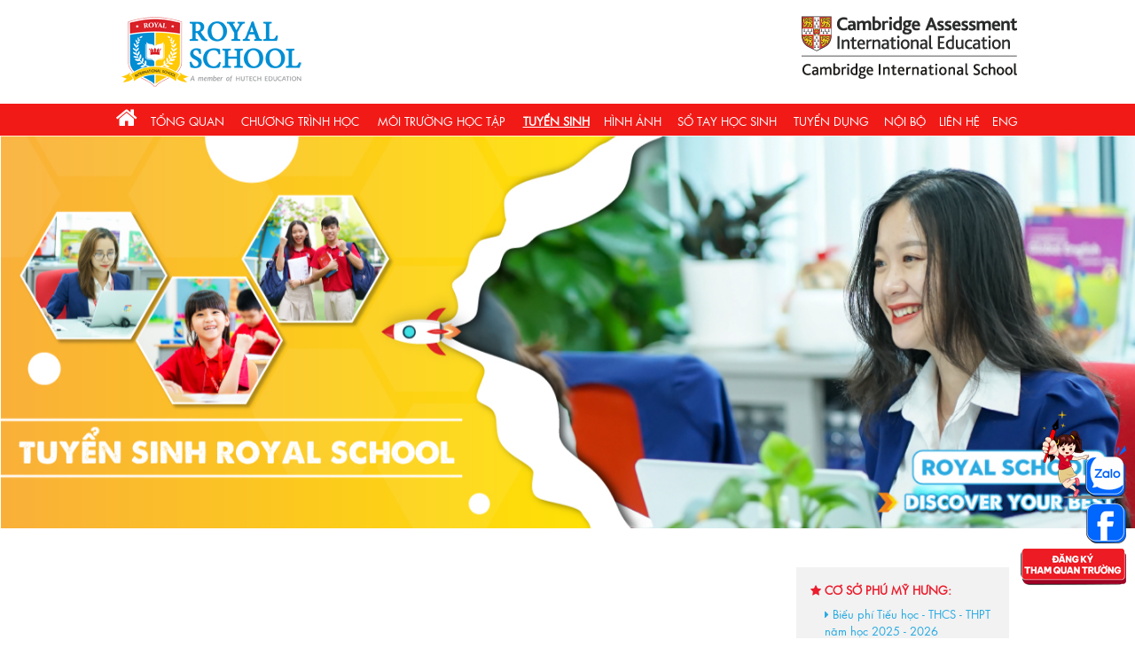

--- FILE ---
content_type: text/html
request_url: https://royal.edu.vn/tuyen-sinh/bieu-phi?v=phumyhungmamnon
body_size: 23440
content:
<!DOCTYPE html><html><head><meta charSet="UTF-8" class="next-head"/><meta name="google-site-verification" content="DqoZ2YIqQ45iDfdXzdKVHjKlAaH0gVJa2KIx8XujiBQ" class="next-head"/><meta name="viewport" content="width=device-width, initial-scale=1.0, maximum-scale=1.0, user-scalable=no" class="next-head"/><meta name="robots" content="index, follow" class="next-head"/><meta name="revisit-after" content="1 days" class="next-head"/><meta name="keywords" content="ROYAL SCHOOL, song ngữ, tiểu học, trung học, trung hoc pho thong, quoc te" class="next-head"/><meta name="description" content="ROYAL SCHOOL đào tạo Song ngữ; Liên cấp từ Mầm non, Tiểu học, đến THCS và THPT theo chương trình Cambridge" class="next-head"/><meta name="copyright" content="ROYAL SCHOOL" class="next-head"/><meta name="author" content="ioiort Team" class="next-head"/><meta content="General" class="next-head"/><meta name="resource-type" content="Document" class="next-head"/><meta name="distribution" content="Global" class="next-head"/><meta content="ROYAL SCHOOL" class="next-head"/><meta property="og:title" content="ROYAL SCHOOL - Đào tạo chương trình Song ngữ Quốc tế" class="next-head"/><meta property="og:image" content="https://file.royal.edu.vn/data/files/images/386-royal_tuyen-sinh/2023_ROYALSCHOOL_QCMNPL_3.png" class="next-head"/><meta property="og:description" content="ROYAL SCHOOL đào tạo Song ngữ; Liên cấp từ Mầm non, Tiểu học, đến THCS và THPT theo chương trình Cambridge" class="next-head"/><meta name="facebook-domain-verification" content="m8hw0wwgy78im2zauulrrbyq8j32tq" class="next-head"/><title class="next-head">Trường Song ngữ Quốc tế ROYAL SCHOOL</title><link rel="preload" href="/_next/2daf40d2-a5d7-496e-8ca4-a4c73d940e62/page/bieu-phi.js" as="script"/><link rel="preload" href="/_next/2daf40d2-a5d7-496e-8ca4-a4c73d940e62/page/_error.js" as="script"/><link rel="preload" href="/_next/29cf7c52ee179654dcea42117d1455dc/app.js" as="script"/><style id="__jsx-468704942">.page-transition-enter{opacity:0;}
.page-transition-enter-active{opacity:1;-webkit-transition:opacity 400ms;transition:opacity 400ms;}
.page-transition-exit{opacity:1;}
.page-transition-exit-active{opacity:0;-webkit-transition:opacity 400ms;transition:opacity 400ms;}</style><meta name="viewport" content="width=device-width, initial-scale=1.0, maximum-scale=1.0, user-scalable=no"/><link rel="icon" type="image/x-icon" href="/assets/royal.ico"/><link href="/assets/css/spinner-facebook.css?v=072320250837" rel="stylesheet"/><link href="/assets/lib/photo-swipe/dist/photoswipe.css?v=072320250837" rel="stylesheet"/><link href="/assets/lib/photo-swipe/dist/default-skin/default-skin.css?v=072320250837" rel="stylesheet" type="text/css"/><script type="text/javascript" src="/assets/js/jquery.js?v=072320250837"></script><script>(function(w,d,s,l,i){w[l]=w[l]||[];w[l].push({'gtm.start':
                new Date().getTime(),event:'gtm.js'});var f=d.getElementsByTagName(s)[0],
                j=d.createElement(s),dl=l!='dataLayer'?'&l='+l:'';j.async=true;j.src=
                'https://www.googletagmanager.com/gtm.js?id='+i+dl;f.parentNode.insertBefore(j,f);
              })(window,document,'script','dataLayer','GTM-KJBSFH2');</script><link rel="publisher" href="https://plus.google.com/+hutech/posts"/><link rel="author" href="https://plus.google.com/+hutech/posts"/><link href="/assets/css/bootstrap.min.css?v=072320250837" rel="stylesheet"/><link href="/assets/css/my-style.css?v=072320250837" rel="stylesheet"/><link href="/assets/css/animate.min.css?v=072320250837" rel="stylesheet"/><link href="/assets/css/jquery.fancybox.css?v=072320250837" rel="stylesheet"/><link href="/assets/css/slidebars.css?v=072320250837" rel="stylesheet"/><link href="/assets/css/font-awesome.css?v=072320250837" rel="stylesheet"/><link href="/assets/css/nprogress.css?v=072320250837" rel="stylesheet"/><link href="/assets/css/ribbon.css?v=072320250837" rel="stylesheet"/><link href="/assets/css/lazy-image.css?v=072320250837" rel="stylesheet"/><link href="/assets/css/bo-sung.css?v=072320250837" rel="stylesheet"/><script type="text/javascript" src="/assets/js/jquery-3.3.1.min.js?v=072320250837"></script><script type="text/javascript" src="/assets/js/popper.min.js?v=072320250837"></script><script type="text/javascript" src="/assets/js/bootstrap.min.js?v=072320250837"></script><script type="text/javascript" src="/assets/js/cssmenu.js?v=072320250837"></script><script type="text/javascript" src="/assets/js/menu/ddaccordion.js?v=072320250837"></script><script type="text/javascript" src="/assets/js/menu/menuactivepath.js?v=072320250837"></script></head><body><div><div id="__next"><div data-reactroot=""><div><div id="sb-site"><div><div class="wrap-back-to-top">
	<a href="#0" class="cd-top">
		<img src="https://file.royal.edu.vn/data/files/images/448-royal-content-html/go-to-top.png" style="width: 45px;" />
	</a>
</div>
<div class="neodangky" style="text-align: right">
    <a href="https://zalo.me/199784620013466666" target="_blank">
		<img class="margin-bottom" src="https://file.royal.edu.vn/data/files/images/448-royal-content-html/btn-zalo.png?v=10062023" style="width: 95px;" />
	</a>
    <br/>
    <a href="https://www.facebook.com/Royalschool.vn" target="_blank">
		<img class="margin-bottom" src="https://file.royal.edu.vn/data/files/images/448-royal-content-html/btn-facebook.png?v=10062023" style="width: 45px;" />
	</a>
    <br/>
	<a href="/#dangky">
		<img src="https://file.royal.edu.vn/data/files/images/448-royal-content-html/dk-truc-tuyen.png?v=10062023" />
	</a>
</div>
<div id="headerghim" style="z-index: 999; background-color: white; left: 0px;">
	<div class="block-nopadding  back-header">
		<!--<div class="container"  style="background-size: cover !important;background: url(https://file.royal.edu.vn/data/files/images/379-royal_news/NEN-MERRY-CHRISTMAS-1000x120.png) top center transparent;">-->
        <div class="container">
			<div class="row p-2">
				<!--<div class="col-sm-12 p-0 text-right">
					<div class="language">
						<p>
							<a href="#/">
								<a href="https://royal.edu.vn"><img src="../../assets/img/VietNam-icon.png" /></a> &nbsp;
								<a href="https://en.royal.edu.vn/"><img src="../../assets/img/English-icon.png" /></a>
						</p>
					</div>
				</div>-->

				<div class="col-sm-3 pt-2 pb-2 p-0 text-center logo">
					<a href="/"><img class="img-fluid" src="https://file.royal.edu.vn/data/files/images/379-royal_news/logo-royal.png" id="logo"></a>
					<div id="menumobile"><i class="fa fa-bars sb-open-right fa-2 text-blue" onclick="openNav()" aria-hidden="true"></i></div>
				</div>
				<div class="col-sm-9 pt-2 pb-2 p-0 text-right d-none d-sm-inline">
					<a href="/"><img class="img-fluid" src="https://file.royal.edu.vn/data/files/images/385-royal_tong-quan/Logo-Cambridge-243x74px.png" id="logo"></a>

				</div>

			</div>
		</div>
	</div>
</div>
<div class="block-nopadding menu-desktop" style="overflow: initial;">
	<div class="container menu-fix">
		<div class="row">
			<div class="col-sm-12 nopadding">
				<div class=" ">
					<ul class="table autoLayout absSubMenus" id="ja-cssmenu">
						<li>
							<a href="/"><i class="fa fa-home fa-2" aria-hidden="true"></i></a>
						</li>
						<li class="">
							<a class="" href="/tong-quan"><span class="menu-title">Tổng quan</span></a>
							<ul class="">
								<li>
									<a href="/tong-quan/gioi-thieu"><span class="menu-title">GIỚI THIỆU</span></a>
								</li>
								<li>
									<a href="/tong-quan/thong-diep"><span class="menu-title">THÔNG ĐIỆP</span></a>
								</li>
								<li>
									<a href="/tong-quan/tam-nhin"><span class="menu-title">TẦM NHÌN - SỨ MỆNH</span></a>
								</li>
								<li>
									<a href="/tong-quan/triet-ly"><span class="menu-title">TRIẾT LÝ - ĐỊNH HƯỚNG</span></a>
								</li>
                                <li>
									<a href="#"><span class="menu-title">CÔNG KHAI</span></a>
                                    <ul class="">
                                        <li>
                                            <a href="/tin-tuc/bao-cao-cong-khai-1011297"><span class="menu-title">NĂM HỌC 2023-2024</span></a>
                                        </li>
                                        <li>
                                            <a href="/tin-tuc/bao-cao-cong-khai-1011299"><span class="menu-title">NĂM HỌC 2024-2025</span></a>
                                        </li>
                                        <li>
                                            <a href="/tin-tuc/bao-cao-cong-khai-283"><span class="menu-title">NĂM HỌC 2025-2026</span></a>
                                        </li>
                                    </ul>
								</li>
							</ul>
						</li>
						<li class="">
							<a class="" href="/chuong-trinh-hoc"><span class="menu-title">Chương trình học</span></a>
							<ul class="">
								<li>
									<a href="/chuong-trinh-hoc/mam-non"><span class="menu-title">MẦM NON</span></a>
								</li>
								<li>
									<a href="/chuong-trinh-hoc/tieu-hoc"><span class="menu-title">TIỂU HỌC</span></a>
								</li>
								<li>
									<a href="/chuong-trinh-hoc/trung-hoc"><span class="menu-title">TRUNG HỌC</span></a>
								</li>
                                <!-- <li>
									<a href="https://royal.edu.vn/landingpage/summer-camp-1010127" target="_blank"><span class="menu-title">SUMMER CAMP</span></a>
								</li> -->
                                <li>
									<a href="#"><span class="menu-title">ROYAL'S EMAGAZINE</span></a>
                                    <ul class="" style="width: 222px;">
                                        <li>
                                            <a href="https://royal.edu.vn/emagazine/quy-1" target="_blank"><span class="menu-title">ROYAL'S EMAGAZINE 01</span></a>
                                        </li>
                                        <li>
                                            <a href="https://royal.edu.vn/emagazine/ictc-quy-1" target="_blank"><span class="menu-title">ICTC'S EMAGAZINE 01</span></a>
                                        </li>
                                        <li>
                                            <a href="https://royal.edu.vn/emagazine/quy-2" target="_blank"><span class="menu-title">ROYAL'S EMAGAZINE 02</span></a>
                                        </li>
                                        <li>
                                            <a href="https://royal.edu.vn/emagazine/ictc-quy-2" target="_blank"><span class="menu-title">ICTC'S EMAGAZINE 02</span></a>
                                        </li>
                                    </ul>
								</li>
							</ul>
						</li>
						<li class="">
							<a class="" href="/moi-truong-hoc-tap"><span class="menu-title">Môi trường học tập</span></a>
							<ul class="">
								<li>
									<a href="/moi-truong-hoc-tap"><span class="menu-title">CƠ SỞ VẬT CHẤT</span></a>
								</li>
								<li>
									<a href="/co-so"><span class="menu-title">CÁC CƠ SỞ ROYAL SCHOOL</span></a>
								</li>
							</ul>
						</li>
						<li class="">
							<a class="" href="/tuyen-sinh"><span class="menu-title">Tuyển sinh</span></a>
							<ul class="">
								<li>
									<a href="/tuyen-sinh/thong-tin-tuyen-sinh"><span class="menu-title">THÔNG TIN TUYỂN SINH</span></a>
								</li>
								<li>
									<a href="/tuyen-sinh/bieu-phi"><span class="menu-title">BIỂU PHÍ CÁC CẤP HỌC</span></a>
								</li>
								<li>
									<a href="/tuyen-sinh/uu-dai"><span class="menu-title">CÁC ƯU ĐÃI</span></a>
								</li>
                                <li>
									<a href="/tuyen-sinh/bao-luu"><span class="menu-title">CHÍNH SÁCH BẢO LƯU & HOÀN PHÍ</span></a>
								</li>
								<li>
									<a href="/tuyen-sinh/dang-ky"><span class="menu-title">THÔNG TIN LIÊN HỆ</span></a>
								</li>
							</ul>
						</li>
						<li class="">
							<a class="" href="/hinh-anh"><span class="menu-title">Hình ảnh</span></a>
							<!--<ul class="menu-hinhanh">
								<li>
									<a href="/hinh-anh/album?album=422"><span class="menu-title">HOẠT ĐỘNG SỰ KIỆN</span></a>
								</li>
								<li>
									<a href="/hinh-anh/album?album=423"><span class="menu-title">THAM QUAN DÃ NGOẠI</span></a>
								</li>
								<li>
									<a href="/hinh-anh/album?album=424"><span class="menu-title">HÌNH ẢNH VUI HỌC</span></a>
								</li>
							</ul>-->
						</li>
                        <li class="">
							<a class="" href="https://file.royal.edu.vn/data/files/royal-web/so-tay-hoc-sinh-vn.pdf?v=251220242" target="_blank"><span class="menu-title">Sổ tay học sinh</span></a>
						</li>
                        <li class="">
							<a class="" href="/tuyen-dung"><span class="menu-title">Tuyển dụng </span></a>
						</li>
						<li class="">
							<a class="" href=""><span class="menu-title">Nội bộ</span></a>
							<ul class="menu-noibo">
								<li>
									<a href="http://erp.royal.edu.vn/" target="_blank"><span class="menu-title">CỔNG NỘI BỘ</span></a>
								</li>
								<li>
									<a href="https://mail.google.com/" target="_blank"><span class="menu-title">EMAIL</span></a>
								</li>
							</ul>
						</li>
						<li class="">
							<a class="" href="/lien-he"><span class="menu-title">Liên hệ</span></a>
						</li>
                        <li>
                            <a href="https://en.royal.edu.vn/"><span class="menu-title">ENG</span></a>
                        </li>
					</ul>
				</div>

			</div>
		</div>
	</div>
</div>
<style>
	#ja-cssmenu {
		margin: 0;
	}
	
	.language {
		font-size: 13px;
	}
	
	#ja-cssmenu li ul a {
		padding: 7px 28px;
	}
	
	@media (max-width: 767px) {
		.news-content img {
			height: auto !important;
		}
	}

</style>
</div><div><div class="block-nopadding">
    <div class="col nopadding"><img class="img-fluid"
            src="https://file.royal.edu.vn/data/files/images/383-royal_menu-tuyen-sinh/bannertuyensinh.png"></div>
</div>
<div id="thongtintuyensinhtag" class="block" tabindex="-1">
    <div class="content-block">
        <div class="row" style="margin: 0px;">
            <div class="col-sm-3 d-block d-sm-none">
                <div class="p-3 menuright" style="background: #f2f2f2; text: 18px; color: #29ABE2;">
                    <div class="text-danger pb-2"><i class="fa fa-star" aria-hidden="true"></i> <b>CƠ SỞ PHÚ MỸ
                            HƯNG:</b></div>
                    <div class="pl-3">
                        <div class="pb-2 menubieuphi phumyhungtieuhoc active">
                            <a href="https://royal.edu.vn/tuyen-sinh/bieu-phi?v=phumyhungtieuhoc">
                                <i class="fa fa-caret-right" aria-hidden="true"></i> Biểu phí Tiểu học - THCS - THPT năm
                                học 2025 - 2026
                            </a>
                        </div>
                        <div class="pb-2 menubieuphi phumyhungmamnon1">
                            <a href="https://royal.edu.vn/tuyen-sinh/bieu-phi?v=phumyhungmamnon1">
                                <i class="fa fa-caret-right" aria-hidden="true"></i> Biểu phí Mầm non năm học 2025 -
                                2026 (từ 15 đến 36 tháng)
                            </a>
                        </div>
                        <div class="pb-2 menubieuphi phumyhungmamnon2">
                            <a href="https://royal.edu.vn/tuyen-sinh/bieu-phi?v=phumyhungmamnon2">
                                <i class="fa fa-caret-right" aria-hidden="true"></i> Biểu phí Mầm non năm học 2025 -
                                2026 (từ 3 -5 tuổi)
                            </a>
                        </div>
                        <div class="pb-2 menubieuphi phumyhungsummercamptieuhoc">
                            <a href="https://royal.edu.vn/tuyen-sinh/bieu-phi?v=phumyhungsummercamptieuhoc">
                                <i class="fa fa-caret-right" aria-hidden="true"></i> Biểu phí Summer camp Tiểu học 2025
                            </a>
                        </div>
                        <div class="pb-2 menubieuphi phumyhungsummercamptrunghoc">
                            <a href="https://royal.edu.vn/tuyen-sinh/bieu-phi?v=phumyhungsummercamptrunghoc">
                                <i class="fa fa-caret-right" aria-hidden="true"></i> Biểu phí Summer camp Trung học 2025
                            </a>
                        </div>
                    </div>


                    <div class="text-danger"><i class="fa fa-star" aria-hidden="true"></i> <b>CƠ SỞ PHÚ LÂM:</b></div>
                    <div class="pl-3">
                        <div class="pb-2 menubieuphi phulamtieuhoc">
                            <a href="https://royal.edu.vn/tuyen-sinh/bieu-phi?v=phulamtieuhoc">
                                <i class="fa fa-caret-right" aria-hidden="true"></i> Biểu phí Tiểu học - THCS - THPT năm
                                học 2025 - 2026
                            </a>
                        </div>
                        <!--<div class="pb-2 menubieuphi phulamhoinhap">
                            <a href="https://royal.edu.vn/tuyen-sinh/bieu-phi?v=phulamhoinhap">
                                <i class="fa fa-caret-right" aria-hidden="true"></i> Biểu phí Chương trình Hội nhập
                                TH-THCS-THPT 2024 - 2025
                            </a>
                        </div>
                        <div class="pb-2 menubieuphi phulamtieuhoc">
                            <a href="https://royal.edu.vn/tuyen-sinh/bieu-phi?v=phulamtieuhoc">
                                <i class="fa fa-caret-right" aria-hidden="true"></i> Biểu phí Chương trình Song ngữ
                                TH-THCS-THPT 2024 - 2025
                            </a>
                        </div>-->
                        <div class="menubieuphi phulammamnon1">
                            <a href="https://royal.edu.vn/tuyen-sinh/bieu-phi?v=phulammamnon1">
                                <i class="fa fa-caret-right" aria-hidden="true"></i> Biểu phí Mầm non năm học 2025 -
                                2026 (từ 15 đến 36 tháng)
                            </a>
                        </div>
                        <div class="menubieuphi phulammamnon2">
                            <a href="https://royal.edu.vn/tuyen-sinh/bieu-phi?v=phulammamnon2">
                                <i class="fa fa-caret-right" aria-hidden="true"></i> Biểu phí Mầm non năm học 2025 -
                                2026 (từ 3 -5 tuổi)
                            </a>
                        </div>
                        <div class="menubieuphi phulamsummercamptieuhoc">
                            <a href="https://royal.edu.vn/tuyen-sinh/bieu-phi?v=phulamsummercamptieuhoc">
                                <i class="fa fa-caret-right" aria-hidden="true"></i> Biểu phí Summer camp Tiểu học 2025
                            </a>
                        </div>
                        <div class="menubieuphi phulamsummercamptrunghoc">
                            <a href="https://royal.edu.vn/tuyen-sinh/bieu-phi?v=phulamsummercamptrunghoc">
                                <i class="fa fa-caret-right" aria-hidden="true"></i> Biểu phí Summer camp Trung học 2025
                            </a>
                        </div>
                    </div>

                    <div class="text-danger pb-2"><i class="fa fa-star" aria-hidden="true"></i> <b>CƠ SỞ CELADON:</b></div>
                    <div class="pl-3">
                        <div class="pb-2 menubieuphi celadonmamnon1">
                            <a href="https://royal.edu.vn/tuyen-sinh/bieu-phi?v=celadonmamnon1">
                                <i class="fa fa-caret-right" aria-hidden="true"></i> Biểu phí Mầm non năm học 2025 - 2026 (từ 15 đến 36 tháng)
                            </a>
                        </div>
                        <div class="pb-2 menubieuphi celadonmamnon2">
                            <a href="https://royal.edu.vn/tuyen-sinh/bieu-phi?v=celadonmamnon2">
                                <i class="fa fa-caret-right" aria-hidden="true"></i> Biểu phí Mầm non năm học 2025 - 2026 (từ 3 -5 tuổi)
                            </a>
                        </div>
                    </div>
                </div>
            </div>
            <div class="col-sm-9 pl-0" id="content">
            </div>
            <div class="col-sm-3 pr-0 d-none d-sm-block" style="position:relative;">
                <div class="p-3 menuright" style="background: #f2f2f2; text: 18px; color: #29ABE2; width: 240px;">
                    <div class="text-danger pb-2"><i class="fa fa-star" aria-hidden="true"></i> <b>CƠ SỞ PHÚ MỸ
                            HƯNG:</b></div>
                    <div class="pl-3">
                        <div class="pb-2 menubieuphi phumyhungtieuhoc active">
                            <a href="https://royal.edu.vn/tuyen-sinh/bieu-phi?v=phumyhungtieuhoc">
                                <i class="fa fa-caret-right" aria-hidden="true"></i> Biểu phí Tiểu học - THCS - THPT năm
                                học 2025 - 2026
                            </a>
                        </div>
                        <div class="pb-2 menubieuphi phumyhungmamnon1">
                            <a href="https://royal.edu.vn/tuyen-sinh/bieu-phi?v=phumyhungmamnon1">
                                <i class="fa fa-caret-right" aria-hidden="true"></i> Biểu phí Mầm non năm học 2025 -
                                2026 (từ 15 đến 36 tháng)
                            </a>
                        </div>
                        <div class="pb-2 menubieuphi phumyhungmamnon2">
                            <a href="https://royal.edu.vn/tuyen-sinh/bieu-phi?v=phumyhungmamnon2">
                                <i class="fa fa-caret-right" aria-hidden="true"></i> Biểu phí Mầm non năm học 2025 -
                                2026 (từ 3 -5 tuổi)
                            </a>
                        </div>
                        <div class="pb-2 menubieuphi phumyhungsummercamptieuhoc">
                            <a href="https://royal.edu.vn/tuyen-sinh/bieu-phi?v=phumyhungsummercamptieuhoc">
                                <i class="fa fa-caret-right" aria-hidden="true"></i> Biểu phí Summer camp Tiểu học 2025
                            </a>
                        </div>
                        <div class="pb-2 menubieuphi phumyhungsummercamptrunghoc">
                            <a href="https://royal.edu.vn/tuyen-sinh/bieu-phi?v=phumyhungsummercamptrunghoc">
                                <i class="fa fa-caret-right" aria-hidden="true"></i> Biểu phí Summer camp Trung học 2025
                            </a>
                        </div>
                    </div>


                    <div class="text-danger"><i class="fa fa-star" aria-hidden="true"></i> <b>CƠ SỞ PHÚ LÂM:</b></div>
                    <div class="pl-3">
                        <div class="pb-2 menubieuphi phulamtieuhoc">
                            <a href="https://royal.edu.vn/tuyen-sinh/bieu-phi?v=phulamtieuhoc">
                                <i class="fa fa-caret-right" aria-hidden="true"></i> Biểu phí Tiểu học - THCS - THPT năm
                                học 2025 - 2026
                            </a>
                        </div>
                        <!--<div class="pb-2 menubieuphi phulamhoinhap">
                            <a href="https://royal.edu.vn/tuyen-sinh/bieu-phi?v=phulamhoinhap">
                                <i class="fa fa-caret-right" aria-hidden="true"></i> Biểu phí Chương trình Hội nhập
                                TH-THCS-THPT 2024 - 2025
                            </a>
                        </div>
                        <div class="pb-2 menubieuphi phulamtieuhoc">
                            <a href="https://royal.edu.vn/tuyen-sinh/bieu-phi?v=phulamtieuhoc">
                                <i class="fa fa-caret-right" aria-hidden="true"></i> Biểu phí Chương trình Song ngữ
                                TH-THCS-THPT 2024 - 2025
                            </a>
                        </div>-->
                        <div class="menubieuphi phulammamnon1">
                            <a href="https://royal.edu.vn/tuyen-sinh/bieu-phi?v=phulammamnon1">
                                <i class="fa fa-caret-right" aria-hidden="true"></i> Biểu phí Mầm non năm học 2025 -
                                2026 (từ 15 đến 36 tháng)
                            </a>
                        </div>
                        <div class="menubieuphi phulammamnon2">
                            <a href="https://royal.edu.vn/tuyen-sinh/bieu-phi?v=phulammamnon2">
                                <i class="fa fa-caret-right" aria-hidden="true"></i> Biểu phí Mầm non năm học 2025 -
                                2026 (từ 3 -5 tuổi)
                            </a>
                        </div>
                        <div class="menubieuphi phulamsummercamptieuhoc">
                            <a href="https://royal.edu.vn/tuyen-sinh/bieu-phi?v=phulamsummercamptieuhoc">
                                <i class="fa fa-caret-right" aria-hidden="true"></i> Biểu phí Summer camp Tiểu học 2025
                            </a>
                        </div>
                        <div class="menubieuphi phulamsummercamptrunghoc">
                            <a href="https://royal.edu.vn/tuyen-sinh/bieu-phi?v=phulamsummercamptrunghoc">
                                <i class="fa fa-caret-right" aria-hidden="true"></i> Biểu phí Summer camp Trung học 2025
                            </a>
                        </div>
                    </div>

                    <div class="text-danger pb-2"><i class="fa fa-star" aria-hidden="true"></i> <b>CƠ SỞ CELADON:</b></div>
                    <div class="pl-3">
                        <div class="pb-2 menubieuphi celadonmamnon1">
                            <a href="https://royal.edu.vn/tuyen-sinh/bieu-phi?v=celadonmamnon1">
                                <i class="fa fa-caret-right" aria-hidden="true"></i> Biểu phí Mầm non năm học 2025 - 2026 (từ 15 đến 36 tháng)
                            </a>
                        </div>
                        <div class="pb-2 menubieuphi celadonmamnon2">
                            <a href="https://royal.edu.vn/tuyen-sinh/bieu-phi?v=celadonmamnon2">
                                <i class="fa fa-caret-right" aria-hidden="true"></i> Biểu phí Mầm non năm học 2025 - 2026 (từ 3 -5 tuổi)
                            </a>
                        </div>
                    </div>

                    <!--
					<hr/>

					<div class="text-danger"><i class="fa fa-star" aria-hidden="true"></i> <b>PHÍ ĐỒNG PHỤC:</b></div>
					<div class="pl-3">
						<div class="pb-2 menubieuphi dongphucphothong" onclick="loadcontent('dongphucphothong')"><i class="fa fa-caret-right" aria-hidden="true"></i> Phí đồng phục TH - THCS - THPT năm học 2022 - 2023</div>
						<div class="menubieuphi dongphucmamnon" onclick="loadcontent('dongphucmamnon')"><i class="fa fa-caret-right" aria-hidden="true"></i> Phí đồng phục Mầm non năm học 2022 - 2023</div>
					</div>

					<hr/>

					<div class="text-danger"><i class="fa fa-star" aria-hidden="true"></i> <b>PHÍ XE ĐƯA ĐÓN:</b></div>
					<div class="pl-3">
						<div class="pb-2 menubieuphi xeduadonphothong" onclick="loadcontent('xeduadonphothong')"><i class="fa fa-caret-right" aria-hidden="true"></i> Phí xe đưa đón TH - THCS - THPT năm học 2022 - 2023</div>
						<div class="menubieuphi xeduadonmamnon" onclick="loadcontent('xeduadonmamnon')"><i class="fa fa-caret-right" aria-hidden="true"></i> Phí xe đưa đón Mầm non năm học 2022 - 2023</div>
					</div>

					<hr/>

					<div class="text-danger"><i class="fa fa-star" aria-hidden="true"></i> <b>CÁC KHOẢN PHÍ KHÁC:</b></div>
					<div class="pl-3">
						<div class="pb-2 menubieuphi khacphothong" onclick="loadcontent('khacphothong')"><i class="fa fa-caret-right" aria-hidden="true"></i> Các khoản phí khác TH - THCS - THPT năm học 2022 - 2023</div>
						<div class="menubieuphi khacmamnon" onclick="loadcontent('khacmamnon')"><i class="fa fa-caret-right" aria-hidden="true"></i> Các khoản phí khác Mầm non năm học 2022 - 2023</div>
					</div>
-->
                </div>
            </div>
        </div>
    </div>
    <div style="display: none;">
        <div id="phumyhungtieuhoc">
            <div class=" p-2" style="background: #29abe2; color: #fff; font-weight: bold;"><i class="fa fa-caret-right"
                    aria-hidden="true"></i> Biểu phí Tiểu học - THCS - THPT năm học 2025 - 2026 (Phú Mỹ Hưng)</div>
            <div class="pt-3">
                <img src="https://file.royal.edu.vn/data/files/images/563-royal_bieu-phi/PMH-pho-thong.png"
                    style="width:100%"  class="scroll-stop" />
            </div>
        </div>
        <div id="phumyhungmamnon1">
            <div class=" p-2" style="background: #29abe2; color: #fff; font-weight: bold;"><i class="fa fa-caret-right"
                    aria-hidden="true"></i> Biểu phí Mầm non năm học 2025 - 2026 (từ 15 đến 36 tháng) (Phú Mỹ Hưng)
            </div>
            <div class="pt-3">
                <img src="https://file.royal.edu.vn/data/files/images/563-royal_bieu-phi/PMH-mam-non-15-36-thang.png"
                    style="width:100%" class="scroll-stop" />
            </div>
        </div>
        <div id="phumyhungmamnon2">
            <div class=" p-2" style="background: #29abe2; color: #fff; font-weight: bold;"><i class="fa fa-caret-right"
                    aria-hidden="true"></i> Biểu phí Mầm non năm học 2025 - 2026 (từ 3 -5 tuổi) (Phú Mỹ Hưng)</div>
            <div class="pt-3">
                <img src="https://file.royal.edu.vn/data/files/images/563-royal_bieu-phi/PMH-mam-non-3-5-tuoi.png"
                    style="width:100%" class="scroll-stop" />
            </div>
        </div>
        <div id="phumyhungsummercamptieuhoc">
            <div class=" p-2" style="background: #29abe2; color: #fff; font-weight: bold;"><i class="fa fa-caret-right"
                    aria-hidden="true"></i> Biểu phí Summer camp Tiểu học 2025 (Cơ sở Phú Mỹ Hưng)</div>
            <div class="pt-3">
                <img src="https://file.royal.edu.vn/data/files/images/563-royal_bieu-phi/PMH-summer-camp-tieu-hoc.png"
                    style="width:100%" class="scroll-stop" />
            </div>
        </div>
        <div id="phumyhungsummercamptrunghoc">
            <div class=" p-2" style="background: #29abe2; color: #fff; font-weight: bold;"><i class="fa fa-caret-right"
                    aria-hidden="true"></i> Biểu phí Summer camp Trung học 2025 (Cơ sở Phú Mỹ Hưng)</div>
            <div class="pt-3">
                <img src="https://file.royal.edu.vn/data/files/images/563-royal_bieu-phi/PMH-summer-camp-trung-hoc.png"
                    style="width:100%" class="scroll-stop" />
            </div>
        </div>
        <div id="phulamtieuhoc">
            <div class=" p-2" style="background: #29abe2; color: #fff; font-weight: bold;"><i class="fa fa-caret-right"
                    aria-hidden="true"></i> Biểu phí Tiểu học - THCS - THPT năm học 2025 - 2026 (Phú Lâm)</div>
            <div class="pt-3">
                <img src="https://file.royal.edu.vn/data/files/images/563-royal_bieu-phi/PL-pho-thong.png"
                    style="width:100%" class="scroll-stop" />
            </div>
        </div>
        <!--<div id="phulamhoinhap">
            <div class=" p-2" style="background: #29abe2; color: #fff; font-weight: bold;"><i class="fa fa-caret-right"
                    aria-hidden="true"></i> Biểu phí Chương trình Hội nhập TH-THCS-THPT 2024 - 2025 (Phú Lâm)</div>
            <div class="pt-3">
                <img src="https://file.royal.edu.vn/data/files/images/563-royal_bieu-phi/PL-hoi-nhap-pho-thong.png"
                    style="width:100%" />
            </div>
        </div>
        <div id="phulamtieuhoc">
            <div class=" p-2" style="background: #29abe2; color: #fff; font-weight: bold;"><i class="fa fa-caret-right"
                    aria-hidden="true"></i> Biểu phí Chương trình Song ngữ TH-THCS-THPT 2024 - 2025 (Phú Lâm)</div>
            <div class="pt-3">
                <img src="https://file.royal.edu.vn/data/files/images/563-royal_bieu-phi/PL-song-ngu-pho-thong.png"
                    style="width:100%" />
            </div>
        </div>-->
        <div id="phulammamnon1">
            <div class=" p-2" style="background: #29abe2; color: #fff; font-weight: bold;"><i class="fa fa-caret-right"
                    aria-hidden="true"></i> Biểu phí Mầm non năm học 2025 - 2026 (từ 15 đến 36 tháng) (Phú Lâm)</div>
            <div class="pt-3">
                <img src="https://file.royal.edu.vn/data/files/images/563-royal_bieu-phi/PL-mam-non-15-36-thang.png"
                    style="width:100%"  class="scroll-stop"  />
            </div>
        </div>
        <div id="phulammamnon2">
            <div class=" p-2" style="background: #29abe2; color: #fff; font-weight: bold;"><i class="fa fa-caret-right"
                    aria-hidden="true"></i> Biểu phí Mầm non năm học 2025 - 2026 (từ 3 -5 tuổi) (Phú Lâm)</div>
            <div class="pt-3">
                <img src="https://file.royal.edu.vn/data/files/images/563-royal_bieu-phi/PL-mam-non-3-5-tuoi.png"
                    style="width:100%"  class="scroll-stop"  />
            </div>
        </div>
        <div id="phulamsummercamptieuhoc">
            <div class=" p-2" style="background: #29abe2; color: #fff; font-weight: bold;"><i class="fa fa-caret-right"
                    aria-hidden="true"></i> Biểu phí Summer camp Tiểu học 2025 (Cơ sở Phú Lâm)</div>
            <div class="pt-3">
                <img src="https://file.royal.edu.vn/data/files/images/563-royal_bieu-phi/PL-summer-camp-tieu-hoc.png"
                    style="width:100%"  class="scroll-stop"  />
            </div>
        </div>
        <div id="phulamsummercamptrunghoc">
            <div class=" p-2" style="background: #29abe2; color: #fff; font-weight: bold;"><i class="fa fa-caret-right"
                    aria-hidden="true"></i> Biểu phí Summer camp Trung học 2025 (Cơ sở Phú Lâm)</div>
            <div class="pt-3">
                <img src="https://file.royal.edu.vn/data/files/images/563-royal_bieu-phi/PL-summer-camp-trung-hoc.png"
                    style="width:100%"  class="scroll-stop"  />
            </div>
        </div>
        <div id="dongphucphothong">
            <div class=" p-2" style="background: #29abe2; color: #fff; font-weight: bold;"><i class="fa fa-caret-right"
                    aria-hidden="true"></i> Phí đồng phục TH - THCS - THPT năm học 2023 - 2024</div>
            <div class="pt-3">
                <img src="https://file.royal.edu.vn/data/files/images/383-royal_menu-tuyen-sinh/Dong-phuc-Pho-Thong-23032022.png"
                    style="width:100%"  class="scroll-stop"  />
            </div>
        </div>
        <div id="dongphucmamnon">
            <div class=" p-2" style="background: #29abe2; color: #fff; font-weight: bold;"><i class="fa fa-caret-right"
                    aria-hidden="true"></i> Phí đồng phục Mầm non năm học 2022 - 2023</div>
            <div class="pt-3">
                <img src="https://file.royal.edu.vn/data/files/images/383-royal_menu-tuyen-sinh/Dong-phuc-Mam-non-23032022.png"
                    style="width:100%"  class="scroll-stop"  />
            </div>
        </div>
        <div id="xeduadonphothong">
            <div class=" p-2" style="background: #29abe2; color: #fff; font-weight: bold;"><i class="fa fa-caret-right"
                    aria-hidden="true"></i> Phí xe đưa đón TH - THCS - THPT năm học 2022 - 2023</div>
            <div class="pt-3">
                <img src="https://file.royal.edu.vn/data/files/images/383-royal_menu-tuyen-sinh/Phi-xe-dua-don-Tieu-hoc-THCS-THPT-nam-hoc-2021-2022-23032022.png"
                    style="width:100%"  class="scroll-stop"  />
            </div>
        </div>
        <div id="xeduadonmamnon">
            <div class=" p-2" style="background: #29abe2; color: #fff; font-weight: bold;"><i class="fa fa-caret-right"
                    aria-hidden="true"></i> Phí xe đưa đón Mầm non năm học 2022 - 2023</div>
            <div class="pt-3 pb-5">
                <img src="https://file.royal.edu.vn/data/files/images/383-royal_menu-tuyen-sinh/Phi-xe-dua-don-Mam-non-nam-hoc-2021---2022-(Phu-My-Hung)-23032022.png"
                    style="width:100%"  class="scroll-stop"  />
            </div>
        </div>
        <div id="khacphothong">
            <div class=" p-2" style="background: #29abe2; color: #fff; font-weight: bold;"><i class="fa fa-caret-right"
                    aria-hidden="true"></i> Các khoản phí khác TH - THCS - THPT năm học 2022 - 2023</div>
            <div class="pt-3">
                <img src="https://file.royal.edu.vn/data/files/images/383-royal_menu-tuyen-sinh/Cac-khoan-phi-khac-Tieu-hoc---THCS---THPT-nam-hoc-2021---2022-23032022.png"
                    style="width:100%"  class="scroll-stop"  />
            </div>
        </div>
        <div id="khacmamnon">
            <div class=" p-2" style="background: #29abe2; color: #fff; font-weight: bold;"><i class="fa fa-caret-right"
                    aria-hidden="true"></i> Các khoản phí khác Mầm non năm học 2022 - 2023</div>
            <div class="pt-3">
                <img src="https://file.royal.edu.vn/data/files/images/383-royal_menu-tuyen-sinh/Cac-khoan-phi-khac-Mam-non-nam-hoc-2021---2022-23032022.png"
                    style="width:100%"  class="scroll-stop"  />
            </div>
        </div>

        <div id="celadonmamnon1">
            <div class=" p-2" style="background: #29abe2; color: #fff; font-weight: bold;"><i class="fa fa-caret-right"
                    aria-hidden="true"></i> Biểu phí Mầm non năm học 2025 - 2026 (từ 15 đến 36 tháng) (CELADON)</div>
            <div class="pt-3">
                <img src="https://file.royal.edu.vn/data/files/images/563-royal_bieu-phi/CLD-mam-non-15-36-thang.png"
                    style="width:100%"  class="scroll-stop"  />
            </div>
        </div>
        <div id="celadonmamnon2">
            <div class=" p-2" style="background: #29abe2; color: #fff; font-weight: bold;"><i class="fa fa-caret-right"
                    aria-hidden="true"></i> Biểu phí Mầm non năm học 2025 - 2026 (từ 3 -5 tuổi) (CELADON)</div>
            <div class="pt-3">
                <img src="https://file.royal.edu.vn/data/files/images/563-royal_bieu-phi/CLD-mam-non-3-5-tuoi.png"
                    style="width:100%"  class="scroll-stop"  />
            </div>
        </div>
    </div>
</div>
<script>
    updateImagesInDiv('thongtintuyensinhtag');
    $.urlParam = function (name) {
        var results = new RegExp('[\?&]' + name + '=([^&#]*)')
            .exec(window.location.search);

        return (results !== null) ? results[1] || 0 : false;
    }

    $(document).ready(function () {
        if ($.urlParam('v') != false) {
            loadcontent($.urlParam('v'));
        } else {
            loadcontent('phumyhungtieuhoc');
        }
        // var url = window.location.href;
        // var arr = url.split('/')[5];
        // if (arr == 'phu-lam')
        //     loadcontent('phulamtieuhoc');
        // else
        //     loadcontent('phumyhungtieuhoc');
    });

    function loadcontent(id) {
        $("#content").html($("#" + id).html());
        $(".menubieuphi").removeClass("active");
        $("." + id).addClass("active");
    }
    function generateRandomString(length) {
        var result = '';
        var characters = 'ABCDEFGHIJKLMNOPQRSTUVWXYZabcdefghijklmnopqrstuvwxyz0123456789';
        var charactersLength = characters.length;
        for (var i = 0; i < length; i++) {
            result += characters.charAt(Math.floor(Math.random() * charactersLength));
        }
        return result;
    }
    function updateImagesInDiv(divId) {
        var div = document.getElementById(divId);
        if (div) {
            var images = div.querySelectorAll('img');
            images.forEach(function (image) {
                var url = image.src;
                var randomParam = 'nocache=' + generateRandomString(8);
                if (url.indexOf('?') === -1) {
                    url += '?' + randomParam;
                } else {
                    url += '&' + randomParam;
                }
                image.src = url;
            });
        } else {
            console.error('Div with id "' + divId + '" not found.');
        }
    }

</script>
<style>
    .menubieuphi {
        cursor: pointer;
    }

    .menubieuphi:hover {
        text-decoration: underline;
        text-decoration-color: #F7931E;
        text-underline-offset: 5px;
    }

    .active {
        text-decoration: underline;
        text-decoration-color: #F7931E;
        text-underline-offset: 5px;
        font-weight: bold;
    }

    .text-danger {
        color: #EB1E2E !important;
    }

    .menuright a {
        color: #29ABE2;
    }
</style></div><div class="block  back-dangky" id="dang-ky"><div class="container" id="dangky"><div class="row contentdangky"><div class="col-sm-12 text-center block-title text-white">ĐĂNG KÝ TƯ VẤN VÀ THAM QUAN TRƯỜNG</div><div class="col-sm left"><div class="row content"><div class="col-md-12 p-0"><div class="back-white title text-green">THÔNG TIN TUYỂN SINH</div></div></div><div><div class="timeline-item"><div class="row"><div class="col-md-6 bg-white py-3 "><div class="animated-background h-avatar-small"></div></div><div class="col-md-6 bg-white py-3 "><div class="animated-background h-text-1"></div><div class="animated-background h-text-2"></div><div class="animated-background h-text-3"></div></div></div><div class="row my-2"><div class="col-md-6 bg-white py-3 "><div class="animated-background h-avatar-small"></div></div><div class="col-md-6 bg-white py-3 "><div class="animated-background h-text-1"></div><div class="animated-background h-text-2"></div><div class="animated-background h-text-3"></div></div></div><div class="row"><div class="col-md-6 bg-white py-3 "><div class="animated-background h-avatar-small"></div></div><div class="col-md-6 bg-white py-3 "><div class="animated-background h-text-1"></div><div class="animated-background h-text-2"></div><div class="animated-background h-text-3"></div></div></div></div></div></div><div class="col-sm-7"><div class="block-dangky"><div class="box-dangky"><div><input type="text" name="hoTen" placeholder="Nhập Họ và Tên" class="form-control" value=""/></div><div class="hide"><input type="text" name="hoTenHocSinh" placeholder="Nhập Họ và Tên học sinh" class="form-control" value=""/></div><div><div class="form-group"><input type="text" class="form-control" name="ngaySinh" placeholder="Ngày tháng năm sinh học sinh (dd/mm/yyyy)" value=""/></div></div><div class="hide"><input type="text" name="diaChi" placeholder="Địa chỉ" class="form-control" value=""/></div><div><input type="text" name="dienThoai" placeholder="Điện thoại" class="form-control" value=""/></div><div><input type="email" name="email" placeholder="Email" class="form-control" value=""/></div><div><select name="CoSoQuanTam" class="form-control"><option selected="" value="" disabled="">Cơ sở quan tâm:</option><option value="Cơ sở Phú Mỹ Hưng">Cơ sở Phú Mỹ Hưng</option><option value="Cơ sở Phú Lâm">Cơ sở Phú Lâm</option><option value="Cơ sở Celadon">Cơ sở Celadon</option></select></div><div><select name="chuongTrinh" class="form-control"><option selected="" value="" disabled="">Cấp Học Quan Tâm:</option><option value="398">Mầm non - Pre-Nursery (Bé từ 18-24 tháng)</option><option value="396">Mầm non - Nursery (Bé từ 25-36 tháng)</option><option value="399">Mầm non - Pre-School (Bé 3 tuổi)</option><option value="397">Mầm non - Pre-Kinder (Bé 4 tuổi)</option><option value="395">Mầm non - Kindergarten (Bé 5 tuổi)</option><option value="436">Tiểu học - Lớp 1</option><option value="437">Tiểu học - Lớp 2</option><option value="438">Tiểu học - Lớp 3</option><option value="439">Tiểu học - Lớp 4</option><option value="440">Tiểu học - Lớp 5</option><option value="441">Trung học cơ sở - Lớp 6</option><option value="442">Trung học cơ sở - Lớp 7</option><option value="443">Trung học cơ sở - Lớp 8</option><option value="444">Trung học cơ sở - Lớp 9</option><option value="445">Trung học phổ thông - Lớp 10</option><option value="446">Trung học phổ thông - Lớp 11</option><option value="447">Trung học phổ thông - Lớp 12</option></select></div><div class="hide"><select name="chuongTrinhQuanTam" class="form-control"><option selected="" value="" disabled="">Chương Trình Học Quan Tâm</option><option value="394">Chương trình Song ngữ quốc tế</option><option value="393">Chương trình hội nhập quốc tế</option><option value="467">Chương trình Summer Camp</option></select></div><div class="row" style="margin-left:0;margin-right:0"><div class="col-sm dknopadding"><label class="dknomargin hide">Đăng ký tham quan:</label></div><div class="col-sm dknopadding" style="display:flex"><form style="display:none;margin-top:10px">Có<input type="radio" value="true" name="isThamQuan" style="margin:0 5px" checked=""/> <!-- -->Không<input type="radio" value="false" name="isThamQuan" style="margin:0 5px"/></form></div><div class="col-sm-2 dknopadding text-right"><input type="button" class=" btn btn-danger border-radius" value="HOÀN TẤT"/></div></div></div></div></div></div></div></div><div><div class="blockGoogleMap">
	<iframe src="https://www.google.com/maps/embed?pb=!1m18!1m12!1m3!1d4661.715311082147!2d106.7090869957465!3d10.732964283021095!2m3!1f0!2f0!3f0!3m2!1i1024!2i768!4f13.1!3m3!1m2!1s0x0%3A0x3af1b3d33ba89cdd!2zUk9ZQUwgU2Nob29sIC0gVHLGsOG7nW5nIFNvbmcgbmfhu68gUXXhu5FjIHThur8gSG_DoG5nIEdpYQ!5e0!3m2!1svi!2s!4v1587025320700!5m2!1svi!2s"
	 width="100%" height="400" frameborder="0" allowfullscreen="" style="border: 0px;"></iframe>
	<div class="blockSocialLogo">
		<div>
			<div class="fb-page fb_iframe_widget" data-href="https://www.facebook.com/Royalschool.vn" fb-xfbml-state="rendered" fb-iframe-plugin-query="app_id=472485599858215&amp;container_width=296&amp;href=https%3A%2F%2Fwww.facebook.com%2FRoyalschool.vn&amp;locale=en_US&amp;sdk=joey"><span style="vertical-align: bottom; width: 296px; height: 214px;"><iframe name="f3612b3cc96e464" width="1000px" height="1000px" data-testid="fb:page Facebook Social Plugin" title="fb:page Facebook Social Plugin" frameborder="0" allowtransparency="true" allowfullscreen="true" scrolling="no" allow="encrypted-media" src="https://www.facebook.com/v3.1/plugins/page.php?app_id=472485599858215&amp;channel=https%3A%2F%2Fstaticxx.facebook.com%2Fconnect%2Fxd_arbiter.php%3Fversion%3D46%23cb%3Df1c9bcdaa43633%26domain%3Droyal.edu.vn%26origin%3Dhttp%253A%252F%252Froyal.edu.vn%252Ff1c1e1c803e5c94%26relation%3Dparent.parent&amp;container_width=296&amp;href=https%3A%2F%2Fwww.facebook.com%2FRoyalschool.vn&amp;locale=en_US&amp;sdk=joey" style="border: none; visibility: visible; width: 296px; height: 214px;" class=""></iframe></span></div>
		</div>
	</div>
</div></div><div><div id="lien-he"></div>
<div class="back-footer text-white" id="footer"
    style="background: url(https://file.royal.edu.vn/data/files/images/385-royal_tong-quan/Footer.png) top center #fff;">
    <div class="container" style="width: 100%;">
        <div class="row">
            <div class=" col-sm-12 pb-3 text-center">
                <h5>ROYAL SCHOOL</h5>
            </div>
        </div>
        <div class="row">
            <div class="col-sm-4">
                <div class="pb-2" style="border-bottom: 0.5px solid #fff;width: 70%;">
                    <b>Liên kết</b>
                </div>
                <div class="pt-2">
                    <ul>
                        <li><a href="/">Trang chủ</a></li>
                        <li><a href="/tong-quan">Tổng quan</a></li>
                        <li><a href="/chuong-trinh-hoc">Chương trình học</a></li>
                        <li><a href="/moi-truong-hoc-tap">Môi trường học tập</a></li>
                        <li><a href="/tuyen-sinh">Tuyển sinh</a></li>
                        <li><a href="/hinh-anh">Thư viện</a></li>
                    </ul>
                </div>
            </div>
            <div class="col-sm-4">
                <div class="pb-2" style="border-bottom: 0.5px solid #fff;width: 70%;">
                    <b>Liên lạc</b>
                </div>
                <div class="pt-2">
                    <ul style="list-style: none; padding:0;">
                        <li class="pb-2"><a href="mailto:mailto:royal@royal.edu.vn"><img
                                    src="../../assets/img/icon/mail-icon.png" />&nbsp;royal@royal.edu.vn</a></li>
                        <li class="pb-2"><a href="https://www.facebook.com/Royalschool.vn"><img
                                    src="../../assets/img/icon/Facebook-icon.png" />&nbsp;Royalschool.vn</a></li>
                        <li class="pb-2"><a href="https://www.youtube.com/channel/UCTpZCIsc0LmnQ2evqZhOHOQ"><img
                                    src="../../assets/img/icon/youtube-icon.png" />&nbsp;Royalschool</a></li>
                        <li class="pb-2"><a href="https://www.instagram.com/royal.edu.vn/"><img
                                    src="../../assets/img/icon/instagram-icon.png" />&nbsp;royal.edu.vn</a></li>
                        <li class="pb-2"><a href="https://www.tiktok.com/@royal.edu.vn"><img
                                    src="https://file.royal.edu.vn/data/files/images/379-royal_news/tiktok_icon.png" />&nbsp;royal.edu.vn</a>
                        </li>
                    </ul>
                </div>
            </div>
            <div class="col-sm-4">
                <div class="pb-2" style="border-bottom: 0.5px solid #fff;width: 70%;">
                    <b>Địa chỉ</b>
                </div>
                <div class="pt-2">
                    <ul style="list-style: none; padding:0;">

                        <li style="display: inline-block;">
                            <i class="fa fa-home fa-1" aria-hidden="true" style="float: left; padding: 5px;"></i>
                            <div style="float: left;">
                                Phú Mỹ Hưng Campus
                                <br>
                                08 đường Đặng Đại Độ, Phường Tân Hưng, TP.HCM
                                <br>
                                Điện thoại: (028) 7 100 7878
                            </div>
                        </li>
                        <li style="display: inline-block;">
                            <i class="fa fa-home fa-1" aria-hidden="true" style="float: left; padding: 5px;"></i>
                            <div style="float: left;">
                                Phú Lâm Campus
                                <br>
                                02 Đường 2D, Phường An Lạc, TP.HCM
                                <br>
                                Điện thoại: (028) 7 101 6669
                            </div>
                        </li>
                        <li style="display: inline-block;">
                            <i class="fa fa-home fa-1" aria-hidden="true" style="float: left; padding: 5px;"></i>
                            <div style="float: left;">
                                Celadon Campus
                                <br>
                                Celadon City, Số 1 đường D2, Phường Tân Sơn Nhì
                                <br>
                                TP.HCM
                                <br>
                                Điện thoại: (028) 7102 0287
                            </div>
                        </li>
                    </ul>
                </div>
            </div>
        </div>

    </div>
</div>
<div id="videoModal" class="modal fade">
    <div class="modal-dialog">
        <div class="modal-content">
            <div class="modal-header">
                <button type="button" class="close" data-dismiss="modal">&times;</button>
            </div>
            <div class="modal-body">
                <div class="embed-responsive embed-responsive-16by9">
                    <iframe id="cartoonVideo" class="embed-responsive-item" width="560" height="315" src=""
                        allowfullscreen></iframe>
                </div>
            </div>
        </div>
    </div>
</div>
<style>
    .back-header {
        /*background: url(https://file.royal.edu.vn/data/files/images/385-royal_tong-quan/back-header2.jpg) top center #fff;
    background-size: cover;*/
        background: none;
    }

    .menu-desktop {
        margin: 0;
        box-shadow: none;
    }

    .back-tintuc {
        background: none;

    }

    #dangky .left .content {
        margin-bottom: 7px;
        padding-bottom: 0px;
    }

    .block-dangky>.box-dangky {
        padding: 16px 12px 0;
    }

    .block-dangky .box-dangky input {
        margin: 18px 0;
    }

    .block-dangky>.box-dangky select {
        margin: 17px 0;
    }

    #dangky .left .title {
        color: #372a8e;
    }

    .bx-wrapper img.auto {
        max-width: 100%;
        display: block;
        width: auto !important;
        margin: 0px auto;
    }

    .landingpage>.back-dangky {
        padding: 9% 0;
    }

    .div-video-yb {
        height: 180px;
        background-size: initial;
    }


    .menuright-fixed {
        position: fixed;
    }

    .menuright-stop {
        position: absolute;
    }

    @media (max-width: 767px) {
        .landingpage .show {
            display: none !important;
        }

        .content-block {
            width: 100%;
        }

        .news-block-left,
        .news-block-bottom {
            padding: 0 15px;
        }

        .news-content img,
        .news-content table {
            width: 100% !important;
        }
    }
</style>
<!--<script src="//www.hutech.edu.vn/libs/noel/snowstorm.js?v=13122024"> </script>-->
<script>
    $(document).ready(function () {
        var hinh = document.getElementById('contentnews').getElementsByTagName('img');
        for (var ihinh = 0; ihinh < hinh.length; ihinh++) {
            if (window.innerWidth <= 767) {
                if (hinh[ihinh].longDesc != undefined && hinh[ihinh].longDesc != '') {
                    hinh[ihinh].src = hinh[ihinh].longDesc;
                }

            }
        }

        $(".video-modal").attr("data-toggle", "modal");
        //$(".video-modal").attr("data-src","https://www.youtube.com/embed/Jfrjeg26Cwk");
        //$(".video-modal").attr("data-target","#myModal");

        $('.bxslider').bxSlider({
            pager: false,
            auto: true,
            stopAutoOnClick: true
        });
    })

    // var stopPoint = 0;
    // var startFix = 600;
    // setTimeout(function () {
    //     stopPoint = $('#dang-ky').offset().top;
    // }, 1000);


    $(window).scroll(function () {

        if ($(window).scrollTop() >= 99) {
            $('.menu-desktop').addClass('navbar-fixed-top');
        }

        if ($(window).scrollTop() >= 100) {
            $('.menu-desktop').addClass('show');
        } else {
            $('.menu-desktop').removeClass('show navbar-fixed-top');
        }



        // var scrollTop = $(window).scrollTop();
        // console.log(scrollTop);
        // console.log(stopPoint - 1000);
        // if (scrollTop >= startFix && scrollTop < stopPoint - 1000) {
        //     $('.menuright')
        //         .css({ position: 'fixed', top: '5%' });
        // } else {
        //     $('.menuright')
        //         .css({ position: 'inherit', top: 0 });
        // }

        // // if ($(window).scrollTop() >= 600) {
        // //     $('.menuright').css('position', 'fixed');
        // //     $('.menuright').css('top', '5%');
        // // } else {
        // //     $('.menuright').css('position', 'inherit');
        // //     $('.menuright').css('top', '0');
        // // }
    });

    function showVideo(id) {
        $("#videoModal").modal('toggle');
        $("#cartoonVideo").attr('src', '//www.youtube.com/embed/' + id);
    }

</script>
<script>
    $(function () {
        const GAP = 20; 
        const $win = $(window);
        const $menu = $('.menuright');
        const $col = $menu.parent(); 

        let $img = $('#content img.scroll-stop:first'); 
        if (!$img.length) $img = $('#content img:first'); 

        function initSticky() {
            const colTop = $col.offset().top; 

            function updateMenu() {
                const scroll = $win.scrollTop();
                const imgTop = $img.offset().top;
                const imgBot = imgTop + $img.outerHeight();
                const menuH = $menu.outerHeight();

                const startFix = imgTop - GAP;
                const stopPoint = imgBot - menuH - GAP - 700; 

                if (scroll < startFix) {
                    $menu.removeClass('menuright-fixed menuright-stop')
                        .css({
                            position: 'static',
                            top: ''
                        });
                }
                else if (scroll >= startFix && scroll < stopPoint) {
                    $menu.removeClass('menuright-stop')
                        .addClass('menuright-fixed')
                        .css({
                            position: 'fixed',
                            top: GAP
                        });
                }
                else {
                    const topAbs = stopPoint - colTop;
                    $menu.removeClass('menuright-fixed')
                        .addClass('menuright-stop')
                        .css({
                            position: 'absolute',
                            top: topAbs - 650
                        });
                }
            }

            $win.on('scroll resize', updateMenu);
            new ResizeObserver(updateMenu).observe($menu[0]); 
            updateMenu(); 
        }

        if ($img[0].complete && $img[0].naturalHeight) {
            initSticky(); 
        } else {
            $img.one('load', initSticky)
                .one('error', initSticky); 
        }
    });

</script>
<!-- Google tag (gtag.js) -->
<script async src="https://www.googletagmanager.com/gtag/js?id=G-BV3125CB5E"></script>
<script>
    window.dataLayer = window.dataLayer || [];

    function gtag() {
        dataLayer.push(arguments);
    }
    gtag('js', new Date());

    gtag('config', 'G-BV3125CB5E');

</script>

<!-- Zalo pixel -->
<script async="" src="https://s.zzcdn.me/ztr/ztracker.js?id=7132565860488646656"></script></div></div><div><div id="mySidenav" class="sidenav">
    <a href="javascript:void(0)" class="closebtn" onclick="closeNav()">×</a>
    <ul class="side-nav menu">
        <li class="active">
            <a class="active" href="/">
                <i class="fa fa-home fa-2" aria-hidden="true"></i> <span class="d-none d-md-inline-block-2 menu-title">Trang chủ</span>
            </a>
        </li>
        <li class="">
            <a class="" href="/tong-quan">
                <i class="fa fa-list-alt fa-2 d-none d-md-inline-block-2" aria-hidden="true"></i> <span class="d-md-inline-block-2 menu-title">Tổng quan</span>
            </a>
            <ul class="">
                <li>
                    <a href="/tong-quan/gioi-thieu"><span class="menu-title">GIỚI THIỆU</span></a>
                </li>
                <li>
                    <a href="/tong-quan/thong-diep"><span class="menu-title">THÔNG ĐIỆP</span></a>
                </li>
                <li>
                    <a href="/tong-quan/tam-nhin"><span class="menu-title">TẦM NHÌN - SỨ MỆNH</span></a>
                </li>
                <li>
                    <a href="/tong-quan/triet-ly"><span class="menu-title">TRIẾT LÝ - ĐỊNH HƯỚNG</span></a>
                </li>
                <li>
                    <a href="#"><span class="menu-title">CÔNG KHAI</span></a>
                    <ul class="">
                        <li>
                            <a href="/tin-tuc/bao-cao-cong-khai-1011297"><span class="menu-title">NĂM HỌC 2023-2024</span></a>
                        </li>
                        <li>
                            <a href="/tin-tuc/bao-cao-cong-khai-1011299"><span class="menu-title">NĂM HỌC 2024-2025</span></a>
                        </li>
                        <li>
                            <a href="/tin-tuc/bao-cao-cong-khai-283"><span class="menu-title">NĂM HỌC 2025-2026</span></a>
                        </li>
                    </ul>
                </li>
            </ul>
        </li>
        <li class="">
            <a class="" href="/chuong-trinh-hoc">
                <i class="fa fa-list fa-2 d-none d-md-inline-block-2" aria-hidden="true"></i> <span class="d-md-inline-block-2 menu-title">Chương trình học</span>
            </a>
            <ul class="">
                <li>
                    <a href="/chuong-trinh-hoc/mam-non"><span class="menu-title">MẦM NON</span></a>
                </li>
                <li>
                    <a href="/chuong-trinh-hoc/tieu-hoc"><span class="menu-title">TIỂU HỌC</span></a>
                </li>
                <li>
                    <a href="/chuong-trinh-hoc/trung-hoc"><span class="menu-title">TRUNG HỌC</span></a>
                </li>
                <!-- <li>
					<a href="https://royal.edu.vn/landingpage/summer-camp-1010127" target="_blank"><span class="menu-title">SUMMER CAMP</span></a>
				</li> -->
                <li>
                    <a href="#"><span class="menu-title">ROYAL'S EMAGAZINE</span></a>
                    <ul class="">
                        <li>
                            <a href="https://royal.edu.vn/emagazine/quy-1" target="_blank"><span class="menu-title">ROYAL'S EMAGAZINE 01</span></a>
                        </li>
                        <li>
                            <a href="https://royal.edu.vn/emagazine/ictc-quy-1" target="_blank"><span class="menu-title">ICTC'S EMAGAZINE 01</span></a>
                        </li>
                        <li>
                            <a href="https://royal.edu.vn/emagazine/quy-2" target="_blank"><span class="menu-title">ROYAL'S EMAGAZINE 02</span></a>
                        </li>
                        <li>
                            <a href="https://royal.edu.vn/emagazine/ictc-quy-2" target="_blank"><span class="menu-title">ICTC'S EMAGAZINE 02</span></a>
                        </li>
                    </ul>
                </li>
            </ul>
        </li>
        <li class="">
            <a class="" href="/moi-truong-hoc-tap">
                <i class="fa fa-list-alt fa-2 d-none d-md-inline-block-2" aria-hidden="true"></i> <span class="d-md-inline-block-2 menu-title">Môi Trường Học Tập</span>
            </a>
            <ul class="">
                <li>
                    <a href="/moi-truong-hoc-tap"><span class="menu-title">CƠ SỞ VẬT CHẤT</span></a>
                </li>
                <li>
                    <a href="/co-so"><span class="menu-title">CÁC CƠ SỞ ROYAL SCHOOL</span></a>
                </li>
            </ul>
        </li>
        <li class="">
            <a class="" href="/tuyen-sinh">
                <i class="fa fa-graduation-cap fa-2 d-none d-md-inline-block-2" aria-hidden="true"></i> <span class="d-md-inline-block-2 menu-title">Tuyển Sinh</span>
            </a>
            <ul class="">
                <li>
                    <a href="/tuyen-sinh/thong-tin-tuyen-sinh"><span class="menu-title">THÔNG TIN TUYỂN SINH</span></a>
                </li>
                <li>
                    <a href="/tuyen-sinh/bieu-phi"><span class="menu-title">BIỂU PHÍ CÁC CẤP HỌC</span></a>
                </li>
                <li>
                    <a href="/tuyen-sinh/uu-dai"><span class="menu-title">CÁC ƯU ĐÃI</span></a>
                </li>
                <li>
                    <a href="/tuyen-sinh/dang-ky"><span class="menu-title">THÔNG TIN LIÊN HỆ</span></a>
                </li>
            </ul>
        </li>
        <li class="">
            <a class="" href="/hinh-anh">
                <i class="fa fa-file-image-o fa-2 d-none d-md-inline-block-2" aria-hidden="true"></i> <span class="d-md-inline-block-2 menu-title">Thư Viện</span>
            </a>
            <!--<ul class="menu-hinhanh">
                                        <li>
                                            <a href="/hinh-anh/album?album=422"><span class="menu-title">HOẠT ĐỘNG SỰ KIỆN</span></a>
                                        </li>
                                        <li>
                                            <a href="/hinh-anh/album?album=423"><span class="menu-title">THAM QUAN DÃ NGOẠI</span></a>
                                        </li>
                                        <li>
                                            <a href="/hinh-anh/album?album=424"><span class="menu-title">HÌNH ẢNH VUI HỌC</span></a>
                                        </li>
                                    </ul>-->
        </li>
        <li class="">
            <a class="" href="https://file.royal.edu.vn/data/files/royal-web/so-tay-hoc-sinh-vn.pdf?v=251220242" target="_blank">
                <i class="fa fa-book fa-2 d-none d-md-inline-block-2" aria-hidden="true"></i> <span class="d-md-inline-block-2 menu-title">Sổ tay học sinh</span>
            </a>
        </li>
        <li class="">
            <a class="" href="/tuyen-dung"><span class="menu-title">Tuyển dụng </span></a>
        </li>
        <li class="">
            <a class="" href="">
                <i class="fa fa-briefcase fa-2 d-none d-md-inline-block-2" aria-hidden="true"></i> <span class="d-md-inline-block-2 menu-title">Nội bộ</span>
            </a>
            <ul class="menu-noibo">
                <li>
                    <a href="http://erp.royal.edu.vn/" target="_blank"><span class="menu-title">CỔNG NỘI BỘ</span></a>
                </li>
                <li>
                    <a href="https://mail.google.com/" target="_blank"><span class="menu-title">EMAIL</span></a>
                </li>
            </ul>
        </li>
        <li class="">
            <a class="" href="/#footer">
                <i class="fa fa-map fa-2 d-none d-md-inline-block-2" aria-hidden="true"></i> <span class="d-md-inline-block-2 menu-title">Liên Hệ</span>
            </a>
        </li>
        <li>
            <a href="https://en.royal.edu.vn/">
                <i class="fa fa-globe fa-2 d-none d-md-inline-block-2" aria-hidden="true"></i> <span class="d-md-inline-block-2 menu-title">ENG</span>
            </a>
        </li>

    </ul>
</div></div><script>function scroll() {

          // browser window scroll (in pixels) after which the "back to top" link is shown
          var offset = 300,
            //browser window scroll (in pixels) after which the "back to top" link opacity is reduced
            //offset_opacity = 1200,
            //duration of the top scrolling animation (in ms)
            scroll_top_duration = 700,
            //grab the "back to top" link
            $back_to_top = $('.cd-top')

          //hide or show the "back to top" link
          $(window).scroll(function() {
            if ($(this).scrollTop() > offset) {
              $back_to_top.addClass('cd-is-visible')
            } else {
              $back_to_top.removeClass('cd-is-visible cd-fade-out')
            }
            //if( $(this).scrollTop() > offset_opacity ) {
            //	$back_to_top.addClass('cd-fade-out');
            //}
            //alert('5678');
            if ($(this).scrollTop() > 455) {
              $('.navbar-fixed-top').addClass('show')
            } else {
              $('.navbar-fixed-top').removeClass('show')
            }
          })

          //smooth scroll to top
          $back_to_top.on('click', function(event) {
            event.preventDefault()
            $('body,html').animate({
                scrollTop: 0,
              },
              scroll_top_duration
            )
          })
        }

        $(document).ready(function() {
          scroll()
          $('[data-includeHTML]').each(function() {
            $(this).load($(this).attr('data-includeHTML'))
          })


        })
        </script></div></div></div><div id="__next-error"></div></div><div><script>
          __NEXT_DATA__ = {"props":{"layoutProps":{"metaTags":[{"charset":"UTF-8"},{"name":"google-site-verification","content":"DqoZ2YIqQ45iDfdXzdKVHjKlAaH0gVJa2KIx8XujiBQ"},{"name":"viewport","content":"width=device-width, initial-scale=1.0, maximum-scale=1.0, user-scalable=no"},{"name":"robots","content":"index, follow"},{"name":"revisit-after","content":"1 days"},{"name":"keywords","content":"ROYAL SCHOOL, song ngữ, tiểu học, trung học, trung hoc pho thong, quoc te"},{"name":"description","content":"ROYAL SCHOOL đào tạo Song ngữ; Liên cấp từ Mầm non, Tiểu học, đến THCS và THPT theo chương trình Cambridge"},{"name":"copyright","content":"ROYAL SCHOOL"},{"name":"author","content":"ioiort Team"},{"content":"General","http-equiv":"audience"},{"name":"resource-type","content":"Document"},{"name":"distribution","content":"Global"},{"content":"ROYAL SCHOOL","http-equiv":"GENERATOR"},{"content":"ROYAL SCHOOL - Đào tạo chương trình Song ngữ Quốc tế","property":"og:title"},{"content":"https://file.royal.edu.vn/data/files/images/386-royal_tuyen-sinh/2023_ROYALSCHOOL_QCMNPL_3.png","property":"og:image"},{"content":"ROYAL SCHOOL đào tạo Song ngữ; Liên cấp từ Mầm non, Tiểu học, đến THCS và THPT theo chương trình Cambridge","property":"og:description"},{"name":"facebook-domain-verification","content":"m8hw0wwgy78im2zauulrrbyq8j32tq"}],"CONTENT_ROYAL_HEADER_VN":"\u003cdiv class=\"wrap-back-to-top\"\u003e\r\n\t\u003ca href=\"#0\" class=\"cd-top\"\u003e\r\n\t\t\u003cimg src=\"https://file.royal.edu.vn/data/files/images/448-royal-content-html/go-to-top.png\" style=\"width: 45px;\" /\u003e\r\n\t\u003c/a\u003e\r\n\u003c/div\u003e\r\n\u003cdiv class=\"neodangky\" style=\"text-align: right\"\u003e\r\n    \u003ca href=\"https://zalo.me/199784620013466666\" target=\"_blank\"\u003e\r\n\t\t\u003cimg class=\"margin-bottom\" src=\"https://file.royal.edu.vn/data/files/images/448-royal-content-html/btn-zalo.png?v=10062023\" style=\"width: 95px;\" /\u003e\r\n\t\u003c/a\u003e\r\n    \u003cbr/\u003e\r\n    \u003ca href=\"https://www.facebook.com/Royalschool.vn\" target=\"_blank\"\u003e\r\n\t\t\u003cimg class=\"margin-bottom\" src=\"https://file.royal.edu.vn/data/files/images/448-royal-content-html/btn-facebook.png?v=10062023\" style=\"width: 45px;\" /\u003e\r\n\t\u003c/a\u003e\r\n    \u003cbr/\u003e\r\n\t\u003ca href=\"/#dangky\"\u003e\r\n\t\t\u003cimg src=\"https://file.royal.edu.vn/data/files/images/448-royal-content-html/dk-truc-tuyen.png?v=10062023\" /\u003e\r\n\t\u003c/a\u003e\r\n\u003c/div\u003e\r\n\u003cdiv id=\"headerghim\" style=\"z-index: 999; background-color: white; left: 0px;\"\u003e\r\n\t\u003cdiv class=\"block-nopadding  back-header\"\u003e\r\n\t\t\u003c!--\u003cdiv class=\"container\"  style=\"background-size: cover !important;background: url(https://file.royal.edu.vn/data/files/images/379-royal_news/NEN-MERRY-CHRISTMAS-1000x120.png) top center transparent;\"\u003e--\u003e\r\n        \u003cdiv class=\"container\"\u003e\r\n\t\t\t\u003cdiv class=\"row p-2\"\u003e\r\n\t\t\t\t\u003c!--\u003cdiv class=\"col-sm-12 p-0 text-right\"\u003e\r\n\t\t\t\t\t\u003cdiv class=\"language\"\u003e\r\n\t\t\t\t\t\t\u003cp\u003e\r\n\t\t\t\t\t\t\t\u003ca href=\"#/\"\u003e\r\n\t\t\t\t\t\t\t\t\u003ca href=\"https://royal.edu.vn\"\u003e\u003cimg src=\"../../assets/img/VietNam-icon.png\" /\u003e\u003c/a\u003e \u0026nbsp;\r\n\t\t\t\t\t\t\t\t\u003ca href=\"https://en.royal.edu.vn/\"\u003e\u003cimg src=\"../../assets/img/English-icon.png\" /\u003e\u003c/a\u003e\r\n\t\t\t\t\t\t\u003c/p\u003e\r\n\t\t\t\t\t\u003c/div\u003e\r\n\t\t\t\t\u003c/div\u003e--\u003e\r\n\r\n\t\t\t\t\u003cdiv class=\"col-sm-3 pt-2 pb-2 p-0 text-center logo\"\u003e\r\n\t\t\t\t\t\u003ca href=\"/\"\u003e\u003cimg class=\"img-fluid\" src=\"https://file.royal.edu.vn/data/files/images/379-royal_news/logo-royal.png\" id=\"logo\"\u003e\u003c/a\u003e\r\n\t\t\t\t\t\u003cdiv id=\"menumobile\"\u003e\u003ci class=\"fa fa-bars sb-open-right fa-2 text-blue\" onclick=\"openNav()\" aria-hidden=\"true\"\u003e\u003c/i\u003e\u003c/div\u003e\r\n\t\t\t\t\u003c/div\u003e\r\n\t\t\t\t\u003cdiv class=\"col-sm-9 pt-2 pb-2 p-0 text-right d-none d-sm-inline\"\u003e\r\n\t\t\t\t\t\u003ca href=\"/\"\u003e\u003cimg class=\"img-fluid\" src=\"https://file.royal.edu.vn/data/files/images/385-royal_tong-quan/Logo-Cambridge-243x74px.png\" id=\"logo\"\u003e\u003c/a\u003e\r\n\r\n\t\t\t\t\u003c/div\u003e\r\n\r\n\t\t\t\u003c/div\u003e\r\n\t\t\u003c/div\u003e\r\n\t\u003c/div\u003e\r\n\u003c/div\u003e\r\n\u003cdiv class=\"block-nopadding menu-desktop\" style=\"overflow: initial;\"\u003e\r\n\t\u003cdiv class=\"container menu-fix\"\u003e\r\n\t\t\u003cdiv class=\"row\"\u003e\r\n\t\t\t\u003cdiv class=\"col-sm-12 nopadding\"\u003e\r\n\t\t\t\t\u003cdiv class=\" \"\u003e\r\n\t\t\t\t\t\u003cul class=\"table autoLayout absSubMenus\" id=\"ja-cssmenu\"\u003e\r\n\t\t\t\t\t\t\u003cli\u003e\r\n\t\t\t\t\t\t\t\u003ca href=\"/\"\u003e\u003ci class=\"fa fa-home fa-2\" aria-hidden=\"true\"\u003e\u003c/i\u003e\u003c/a\u003e\r\n\t\t\t\t\t\t\u003c/li\u003e\r\n\t\t\t\t\t\t\u003cli class=\"\"\u003e\r\n\t\t\t\t\t\t\t\u003ca class=\"\" href=\"/tong-quan\"\u003e\u003cspan class=\"menu-title\"\u003eTổng quan\u003c/span\u003e\u003c/a\u003e\r\n\t\t\t\t\t\t\t\u003cul class=\"\"\u003e\r\n\t\t\t\t\t\t\t\t\u003cli\u003e\r\n\t\t\t\t\t\t\t\t\t\u003ca href=\"/tong-quan/gioi-thieu\"\u003e\u003cspan class=\"menu-title\"\u003eGIỚI THIỆU\u003c/span\u003e\u003c/a\u003e\r\n\t\t\t\t\t\t\t\t\u003c/li\u003e\r\n\t\t\t\t\t\t\t\t\u003cli\u003e\r\n\t\t\t\t\t\t\t\t\t\u003ca href=\"/tong-quan/thong-diep\"\u003e\u003cspan class=\"menu-title\"\u003eTHÔNG ĐIỆP\u003c/span\u003e\u003c/a\u003e\r\n\t\t\t\t\t\t\t\t\u003c/li\u003e\r\n\t\t\t\t\t\t\t\t\u003cli\u003e\r\n\t\t\t\t\t\t\t\t\t\u003ca href=\"/tong-quan/tam-nhin\"\u003e\u003cspan class=\"menu-title\"\u003eTẦM NHÌN - SỨ MỆNH\u003c/span\u003e\u003c/a\u003e\r\n\t\t\t\t\t\t\t\t\u003c/li\u003e\r\n\t\t\t\t\t\t\t\t\u003cli\u003e\r\n\t\t\t\t\t\t\t\t\t\u003ca href=\"/tong-quan/triet-ly\"\u003e\u003cspan class=\"menu-title\"\u003eTRIẾT LÝ - ĐỊNH HƯỚNG\u003c/span\u003e\u003c/a\u003e\r\n\t\t\t\t\t\t\t\t\u003c/li\u003e\r\n                                \u003cli\u003e\r\n\t\t\t\t\t\t\t\t\t\u003ca href=\"#\"\u003e\u003cspan class=\"menu-title\"\u003eCÔNG KHAI\u003c/span\u003e\u003c/a\u003e\r\n                                    \u003cul class=\"\"\u003e\r\n                                        \u003cli\u003e\r\n                                            \u003ca href=\"/tin-tuc/bao-cao-cong-khai-1011297\"\u003e\u003cspan class=\"menu-title\"\u003eNĂM HỌC 2023-2024\u003c/span\u003e\u003c/a\u003e\r\n                                        \u003c/li\u003e\r\n                                        \u003cli\u003e\r\n                                            \u003ca href=\"/tin-tuc/bao-cao-cong-khai-1011299\"\u003e\u003cspan class=\"menu-title\"\u003eNĂM HỌC 2024-2025\u003c/span\u003e\u003c/a\u003e\r\n                                        \u003c/li\u003e\r\n                                        \u003cli\u003e\r\n                                            \u003ca href=\"/tin-tuc/bao-cao-cong-khai-283\"\u003e\u003cspan class=\"menu-title\"\u003eNĂM HỌC 2025-2026\u003c/span\u003e\u003c/a\u003e\r\n                                        \u003c/li\u003e\r\n                                    \u003c/ul\u003e\r\n\t\t\t\t\t\t\t\t\u003c/li\u003e\r\n\t\t\t\t\t\t\t\u003c/ul\u003e\r\n\t\t\t\t\t\t\u003c/li\u003e\r\n\t\t\t\t\t\t\u003cli class=\"\"\u003e\r\n\t\t\t\t\t\t\t\u003ca class=\"\" href=\"/chuong-trinh-hoc\"\u003e\u003cspan class=\"menu-title\"\u003eChương trình học\u003c/span\u003e\u003c/a\u003e\r\n\t\t\t\t\t\t\t\u003cul class=\"\"\u003e\r\n\t\t\t\t\t\t\t\t\u003cli\u003e\r\n\t\t\t\t\t\t\t\t\t\u003ca href=\"/chuong-trinh-hoc/mam-non\"\u003e\u003cspan class=\"menu-title\"\u003eMẦM NON\u003c/span\u003e\u003c/a\u003e\r\n\t\t\t\t\t\t\t\t\u003c/li\u003e\r\n\t\t\t\t\t\t\t\t\u003cli\u003e\r\n\t\t\t\t\t\t\t\t\t\u003ca href=\"/chuong-trinh-hoc/tieu-hoc\"\u003e\u003cspan class=\"menu-title\"\u003eTIỂU HỌC\u003c/span\u003e\u003c/a\u003e\r\n\t\t\t\t\t\t\t\t\u003c/li\u003e\r\n\t\t\t\t\t\t\t\t\u003cli\u003e\r\n\t\t\t\t\t\t\t\t\t\u003ca href=\"/chuong-trinh-hoc/trung-hoc\"\u003e\u003cspan class=\"menu-title\"\u003eTRUNG HỌC\u003c/span\u003e\u003c/a\u003e\r\n\t\t\t\t\t\t\t\t\u003c/li\u003e\r\n                                \u003c!-- \u003cli\u003e\r\n\t\t\t\t\t\t\t\t\t\u003ca href=\"https://royal.edu.vn/landingpage/summer-camp-1010127\" target=\"_blank\"\u003e\u003cspan class=\"menu-title\"\u003eSUMMER CAMP\u003c/span\u003e\u003c/a\u003e\r\n\t\t\t\t\t\t\t\t\u003c/li\u003e --\u003e\r\n                                \u003cli\u003e\r\n\t\t\t\t\t\t\t\t\t\u003ca href=\"#\"\u003e\u003cspan class=\"menu-title\"\u003eROYAL'S EMAGAZINE\u003c/span\u003e\u003c/a\u003e\r\n                                    \u003cul class=\"\" style=\"width: 222px;\"\u003e\r\n                                        \u003cli\u003e\r\n                                            \u003ca href=\"https://royal.edu.vn/emagazine/quy-1\" target=\"_blank\"\u003e\u003cspan class=\"menu-title\"\u003eROYAL'S EMAGAZINE 01\u003c/span\u003e\u003c/a\u003e\r\n                                        \u003c/li\u003e\r\n                                        \u003cli\u003e\r\n                                            \u003ca href=\"https://royal.edu.vn/emagazine/ictc-quy-1\" target=\"_blank\"\u003e\u003cspan class=\"menu-title\"\u003eICTC'S EMAGAZINE 01\u003c/span\u003e\u003c/a\u003e\r\n                                        \u003c/li\u003e\r\n                                        \u003cli\u003e\r\n                                            \u003ca href=\"https://royal.edu.vn/emagazine/quy-2\" target=\"_blank\"\u003e\u003cspan class=\"menu-title\"\u003eROYAL'S EMAGAZINE 02\u003c/span\u003e\u003c/a\u003e\r\n                                        \u003c/li\u003e\r\n                                        \u003cli\u003e\r\n                                            \u003ca href=\"https://royal.edu.vn/emagazine/ictc-quy-2\" target=\"_blank\"\u003e\u003cspan class=\"menu-title\"\u003eICTC'S EMAGAZINE 02\u003c/span\u003e\u003c/a\u003e\r\n                                        \u003c/li\u003e\r\n                                    \u003c/ul\u003e\r\n\t\t\t\t\t\t\t\t\u003c/li\u003e\r\n\t\t\t\t\t\t\t\u003c/ul\u003e\r\n\t\t\t\t\t\t\u003c/li\u003e\r\n\t\t\t\t\t\t\u003cli class=\"\"\u003e\r\n\t\t\t\t\t\t\t\u003ca class=\"\" href=\"/moi-truong-hoc-tap\"\u003e\u003cspan class=\"menu-title\"\u003eMôi trường học tập\u003c/span\u003e\u003c/a\u003e\r\n\t\t\t\t\t\t\t\u003cul class=\"\"\u003e\r\n\t\t\t\t\t\t\t\t\u003cli\u003e\r\n\t\t\t\t\t\t\t\t\t\u003ca href=\"/moi-truong-hoc-tap\"\u003e\u003cspan class=\"menu-title\"\u003eCƠ SỞ VẬT CHẤT\u003c/span\u003e\u003c/a\u003e\r\n\t\t\t\t\t\t\t\t\u003c/li\u003e\r\n\t\t\t\t\t\t\t\t\u003cli\u003e\r\n\t\t\t\t\t\t\t\t\t\u003ca href=\"/co-so\"\u003e\u003cspan class=\"menu-title\"\u003eCÁC CƠ SỞ ROYAL SCHOOL\u003c/span\u003e\u003c/a\u003e\r\n\t\t\t\t\t\t\t\t\u003c/li\u003e\r\n\t\t\t\t\t\t\t\u003c/ul\u003e\r\n\t\t\t\t\t\t\u003c/li\u003e\r\n\t\t\t\t\t\t\u003cli class=\"\"\u003e\r\n\t\t\t\t\t\t\t\u003ca class=\"\" href=\"/tuyen-sinh\"\u003e\u003cspan class=\"menu-title\"\u003eTuyển sinh\u003c/span\u003e\u003c/a\u003e\r\n\t\t\t\t\t\t\t\u003cul class=\"\"\u003e\r\n\t\t\t\t\t\t\t\t\u003cli\u003e\r\n\t\t\t\t\t\t\t\t\t\u003ca href=\"/tuyen-sinh/thong-tin-tuyen-sinh\"\u003e\u003cspan class=\"menu-title\"\u003eTHÔNG TIN TUYỂN SINH\u003c/span\u003e\u003c/a\u003e\r\n\t\t\t\t\t\t\t\t\u003c/li\u003e\r\n\t\t\t\t\t\t\t\t\u003cli\u003e\r\n\t\t\t\t\t\t\t\t\t\u003ca href=\"/tuyen-sinh/bieu-phi\"\u003e\u003cspan class=\"menu-title\"\u003eBIỂU PHÍ CÁC CẤP HỌC\u003c/span\u003e\u003c/a\u003e\r\n\t\t\t\t\t\t\t\t\u003c/li\u003e\r\n\t\t\t\t\t\t\t\t\u003cli\u003e\r\n\t\t\t\t\t\t\t\t\t\u003ca href=\"/tuyen-sinh/uu-dai\"\u003e\u003cspan class=\"menu-title\"\u003eCÁC ƯU ĐÃI\u003c/span\u003e\u003c/a\u003e\r\n\t\t\t\t\t\t\t\t\u003c/li\u003e\r\n                                \u003cli\u003e\r\n\t\t\t\t\t\t\t\t\t\u003ca href=\"/tuyen-sinh/bao-luu\"\u003e\u003cspan class=\"menu-title\"\u003eCHÍNH SÁCH BẢO LƯU \u0026 HOÀN PHÍ\u003c/span\u003e\u003c/a\u003e\r\n\t\t\t\t\t\t\t\t\u003c/li\u003e\r\n\t\t\t\t\t\t\t\t\u003cli\u003e\r\n\t\t\t\t\t\t\t\t\t\u003ca href=\"/tuyen-sinh/dang-ky\"\u003e\u003cspan class=\"menu-title\"\u003eTHÔNG TIN LIÊN HỆ\u003c/span\u003e\u003c/a\u003e\r\n\t\t\t\t\t\t\t\t\u003c/li\u003e\r\n\t\t\t\t\t\t\t\u003c/ul\u003e\r\n\t\t\t\t\t\t\u003c/li\u003e\r\n\t\t\t\t\t\t\u003cli class=\"\"\u003e\r\n\t\t\t\t\t\t\t\u003ca class=\"\" href=\"/hinh-anh\"\u003e\u003cspan class=\"menu-title\"\u003eHình ảnh\u003c/span\u003e\u003c/a\u003e\r\n\t\t\t\t\t\t\t\u003c!--\u003cul class=\"menu-hinhanh\"\u003e\r\n\t\t\t\t\t\t\t\t\u003cli\u003e\r\n\t\t\t\t\t\t\t\t\t\u003ca href=\"/hinh-anh/album?album=422\"\u003e\u003cspan class=\"menu-title\"\u003eHOẠT ĐỘNG SỰ KIỆN\u003c/span\u003e\u003c/a\u003e\r\n\t\t\t\t\t\t\t\t\u003c/li\u003e\r\n\t\t\t\t\t\t\t\t\u003cli\u003e\r\n\t\t\t\t\t\t\t\t\t\u003ca href=\"/hinh-anh/album?album=423\"\u003e\u003cspan class=\"menu-title\"\u003eTHAM QUAN DÃ NGOẠI\u003c/span\u003e\u003c/a\u003e\r\n\t\t\t\t\t\t\t\t\u003c/li\u003e\r\n\t\t\t\t\t\t\t\t\u003cli\u003e\r\n\t\t\t\t\t\t\t\t\t\u003ca href=\"/hinh-anh/album?album=424\"\u003e\u003cspan class=\"menu-title\"\u003eHÌNH ẢNH VUI HỌC\u003c/span\u003e\u003c/a\u003e\r\n\t\t\t\t\t\t\t\t\u003c/li\u003e\r\n\t\t\t\t\t\t\t\u003c/ul\u003e--\u003e\r\n\t\t\t\t\t\t\u003c/li\u003e\r\n                        \u003cli class=\"\"\u003e\r\n\t\t\t\t\t\t\t\u003ca class=\"\" href=\"https://file.royal.edu.vn/data/files/royal-web/so-tay-hoc-sinh-vn.pdf?v=251220242\" target=\"_blank\"\u003e\u003cspan class=\"menu-title\"\u003eSổ tay học sinh\u003c/span\u003e\u003c/a\u003e\r\n\t\t\t\t\t\t\u003c/li\u003e\r\n                        \u003cli class=\"\"\u003e\r\n\t\t\t\t\t\t\t\u003ca class=\"\" href=\"/tuyen-dung\"\u003e\u003cspan class=\"menu-title\"\u003eTuyển dụng \u003c/span\u003e\u003c/a\u003e\r\n\t\t\t\t\t\t\u003c/li\u003e\r\n\t\t\t\t\t\t\u003cli class=\"\"\u003e\r\n\t\t\t\t\t\t\t\u003ca class=\"\" href=\"\"\u003e\u003cspan class=\"menu-title\"\u003eNội bộ\u003c/span\u003e\u003c/a\u003e\r\n\t\t\t\t\t\t\t\u003cul class=\"menu-noibo\"\u003e\r\n\t\t\t\t\t\t\t\t\u003cli\u003e\r\n\t\t\t\t\t\t\t\t\t\u003ca href=\"http://erp.royal.edu.vn/\" target=\"_blank\"\u003e\u003cspan class=\"menu-title\"\u003eCỔNG NỘI BỘ\u003c/span\u003e\u003c/a\u003e\r\n\t\t\t\t\t\t\t\t\u003c/li\u003e\r\n\t\t\t\t\t\t\t\t\u003cli\u003e\r\n\t\t\t\t\t\t\t\t\t\u003ca href=\"https://mail.google.com/\" target=\"_blank\"\u003e\u003cspan class=\"menu-title\"\u003eEMAIL\u003c/span\u003e\u003c/a\u003e\r\n\t\t\t\t\t\t\t\t\u003c/li\u003e\r\n\t\t\t\t\t\t\t\u003c/ul\u003e\r\n\t\t\t\t\t\t\u003c/li\u003e\r\n\t\t\t\t\t\t\u003cli class=\"\"\u003e\r\n\t\t\t\t\t\t\t\u003ca class=\"\" href=\"/lien-he\"\u003e\u003cspan class=\"menu-title\"\u003eLiên hệ\u003c/span\u003e\u003c/a\u003e\r\n\t\t\t\t\t\t\u003c/li\u003e\r\n                        \u003cli\u003e\r\n                            \u003ca href=\"https://en.royal.edu.vn/\"\u003e\u003cspan class=\"menu-title\"\u003eENG\u003c/span\u003e\u003c/a\u003e\r\n                        \u003c/li\u003e\r\n\t\t\t\t\t\u003c/ul\u003e\r\n\t\t\t\t\u003c/div\u003e\r\n\r\n\t\t\t\u003c/div\u003e\r\n\t\t\u003c/div\u003e\r\n\t\u003c/div\u003e\r\n\u003c/div\u003e\r\n\u003cstyle\u003e\r\n\t#ja-cssmenu {\r\n\t\tmargin: 0;\r\n\t}\r\n\t\r\n\t.language {\r\n\t\tfont-size: 13px;\r\n\t}\r\n\t\r\n\t#ja-cssmenu li ul a {\r\n\t\tpadding: 7px 28px;\r\n\t}\r\n\t\r\n\t@media (max-width: 767px) {\r\n\t\t.news-content img {\r\n\t\t\theight: auto !important;\r\n\t\t}\r\n\t}\r\n\r\n\u003c/style\u003e\r\n","CONTENT_ROYAL_HEADER_MENU_VN":"\u003cdiv id=\"mySidenav\" class=\"sidenav\"\u003e\r\n    \u003ca href=\"javascript:void(0)\" class=\"closebtn\" onclick=\"closeNav()\"\u003e×\u003c/a\u003e\r\n    \u003cul class=\"side-nav menu\"\u003e\r\n        \u003cli class=\"active\"\u003e\r\n            \u003ca class=\"active\" href=\"/\"\u003e\r\n                \u003ci class=\"fa fa-home fa-2\" aria-hidden=\"true\"\u003e\u003c/i\u003e \u003cspan class=\"d-none d-md-inline-block-2 menu-title\"\u003eTrang chủ\u003c/span\u003e\r\n            \u003c/a\u003e\r\n        \u003c/li\u003e\r\n        \u003cli class=\"\"\u003e\r\n            \u003ca class=\"\" href=\"/tong-quan\"\u003e\r\n                \u003ci class=\"fa fa-list-alt fa-2 d-none d-md-inline-block-2\" aria-hidden=\"true\"\u003e\u003c/i\u003e \u003cspan class=\"d-md-inline-block-2 menu-title\"\u003eTổng quan\u003c/span\u003e\r\n            \u003c/a\u003e\r\n            \u003cul class=\"\"\u003e\r\n                \u003cli\u003e\r\n                    \u003ca href=\"/tong-quan/gioi-thieu\"\u003e\u003cspan class=\"menu-title\"\u003eGIỚI THIỆU\u003c/span\u003e\u003c/a\u003e\r\n                \u003c/li\u003e\r\n                \u003cli\u003e\r\n                    \u003ca href=\"/tong-quan/thong-diep\"\u003e\u003cspan class=\"menu-title\"\u003eTHÔNG ĐIỆP\u003c/span\u003e\u003c/a\u003e\r\n                \u003c/li\u003e\r\n                \u003cli\u003e\r\n                    \u003ca href=\"/tong-quan/tam-nhin\"\u003e\u003cspan class=\"menu-title\"\u003eTẦM NHÌN - SỨ MỆNH\u003c/span\u003e\u003c/a\u003e\r\n                \u003c/li\u003e\r\n                \u003cli\u003e\r\n                    \u003ca href=\"/tong-quan/triet-ly\"\u003e\u003cspan class=\"menu-title\"\u003eTRIẾT LÝ - ĐỊNH HƯỚNG\u003c/span\u003e\u003c/a\u003e\r\n                \u003c/li\u003e\r\n                \u003cli\u003e\r\n                    \u003ca href=\"#\"\u003e\u003cspan class=\"menu-title\"\u003eCÔNG KHAI\u003c/span\u003e\u003c/a\u003e\r\n                    \u003cul class=\"\"\u003e\r\n                        \u003cli\u003e\r\n                            \u003ca href=\"/tin-tuc/bao-cao-cong-khai-1011297\"\u003e\u003cspan class=\"menu-title\"\u003eNĂM HỌC 2023-2024\u003c/span\u003e\u003c/a\u003e\r\n                        \u003c/li\u003e\r\n                        \u003cli\u003e\r\n                            \u003ca href=\"/tin-tuc/bao-cao-cong-khai-1011299\"\u003e\u003cspan class=\"menu-title\"\u003eNĂM HỌC 2024-2025\u003c/span\u003e\u003c/a\u003e\r\n                        \u003c/li\u003e\r\n                        \u003cli\u003e\r\n                            \u003ca href=\"/tin-tuc/bao-cao-cong-khai-283\"\u003e\u003cspan class=\"menu-title\"\u003eNĂM HỌC 2025-2026\u003c/span\u003e\u003c/a\u003e\r\n                        \u003c/li\u003e\r\n                    \u003c/ul\u003e\r\n                \u003c/li\u003e\r\n            \u003c/ul\u003e\r\n        \u003c/li\u003e\r\n        \u003cli class=\"\"\u003e\r\n            \u003ca class=\"\" href=\"/chuong-trinh-hoc\"\u003e\r\n                \u003ci class=\"fa fa-list fa-2 d-none d-md-inline-block-2\" aria-hidden=\"true\"\u003e\u003c/i\u003e \u003cspan class=\"d-md-inline-block-2 menu-title\"\u003eChương trình học\u003c/span\u003e\r\n            \u003c/a\u003e\r\n            \u003cul class=\"\"\u003e\r\n                \u003cli\u003e\r\n                    \u003ca href=\"/chuong-trinh-hoc/mam-non\"\u003e\u003cspan class=\"menu-title\"\u003eMẦM NON\u003c/span\u003e\u003c/a\u003e\r\n                \u003c/li\u003e\r\n                \u003cli\u003e\r\n                    \u003ca href=\"/chuong-trinh-hoc/tieu-hoc\"\u003e\u003cspan class=\"menu-title\"\u003eTIỂU HỌC\u003c/span\u003e\u003c/a\u003e\r\n                \u003c/li\u003e\r\n                \u003cli\u003e\r\n                    \u003ca href=\"/chuong-trinh-hoc/trung-hoc\"\u003e\u003cspan class=\"menu-title\"\u003eTRUNG HỌC\u003c/span\u003e\u003c/a\u003e\r\n                \u003c/li\u003e\r\n                \u003c!-- \u003cli\u003e\r\n\t\t\t\t\t\u003ca href=\"https://royal.edu.vn/landingpage/summer-camp-1010127\" target=\"_blank\"\u003e\u003cspan class=\"menu-title\"\u003eSUMMER CAMP\u003c/span\u003e\u003c/a\u003e\r\n\t\t\t\t\u003c/li\u003e --\u003e\r\n                \u003cli\u003e\r\n                    \u003ca href=\"#\"\u003e\u003cspan class=\"menu-title\"\u003eROYAL'S EMAGAZINE\u003c/span\u003e\u003c/a\u003e\r\n                    \u003cul class=\"\"\u003e\r\n                        \u003cli\u003e\r\n                            \u003ca href=\"https://royal.edu.vn/emagazine/quy-1\" target=\"_blank\"\u003e\u003cspan class=\"menu-title\"\u003eROYAL'S EMAGAZINE 01\u003c/span\u003e\u003c/a\u003e\r\n                        \u003c/li\u003e\r\n                        \u003cli\u003e\r\n                            \u003ca href=\"https://royal.edu.vn/emagazine/ictc-quy-1\" target=\"_blank\"\u003e\u003cspan class=\"menu-title\"\u003eICTC'S EMAGAZINE 01\u003c/span\u003e\u003c/a\u003e\r\n                        \u003c/li\u003e\r\n                        \u003cli\u003e\r\n                            \u003ca href=\"https://royal.edu.vn/emagazine/quy-2\" target=\"_blank\"\u003e\u003cspan class=\"menu-title\"\u003eROYAL'S EMAGAZINE 02\u003c/span\u003e\u003c/a\u003e\r\n                        \u003c/li\u003e\r\n                        \u003cli\u003e\r\n                            \u003ca href=\"https://royal.edu.vn/emagazine/ictc-quy-2\" target=\"_blank\"\u003e\u003cspan class=\"menu-title\"\u003eICTC'S EMAGAZINE 02\u003c/span\u003e\u003c/a\u003e\r\n                        \u003c/li\u003e\r\n                    \u003c/ul\u003e\r\n                \u003c/li\u003e\r\n            \u003c/ul\u003e\r\n        \u003c/li\u003e\r\n        \u003cli class=\"\"\u003e\r\n            \u003ca class=\"\" href=\"/moi-truong-hoc-tap\"\u003e\r\n                \u003ci class=\"fa fa-list-alt fa-2 d-none d-md-inline-block-2\" aria-hidden=\"true\"\u003e\u003c/i\u003e \u003cspan class=\"d-md-inline-block-2 menu-title\"\u003eMôi Trường Học Tập\u003c/span\u003e\r\n            \u003c/a\u003e\r\n            \u003cul class=\"\"\u003e\r\n                \u003cli\u003e\r\n                    \u003ca href=\"/moi-truong-hoc-tap\"\u003e\u003cspan class=\"menu-title\"\u003eCƠ SỞ VẬT CHẤT\u003c/span\u003e\u003c/a\u003e\r\n                \u003c/li\u003e\r\n                \u003cli\u003e\r\n                    \u003ca href=\"/co-so\"\u003e\u003cspan class=\"menu-title\"\u003eCÁC CƠ SỞ ROYAL SCHOOL\u003c/span\u003e\u003c/a\u003e\r\n                \u003c/li\u003e\r\n            \u003c/ul\u003e\r\n        \u003c/li\u003e\r\n        \u003cli class=\"\"\u003e\r\n            \u003ca class=\"\" href=\"/tuyen-sinh\"\u003e\r\n                \u003ci class=\"fa fa-graduation-cap fa-2 d-none d-md-inline-block-2\" aria-hidden=\"true\"\u003e\u003c/i\u003e \u003cspan class=\"d-md-inline-block-2 menu-title\"\u003eTuyển Sinh\u003c/span\u003e\r\n            \u003c/a\u003e\r\n            \u003cul class=\"\"\u003e\r\n                \u003cli\u003e\r\n                    \u003ca href=\"/tuyen-sinh/thong-tin-tuyen-sinh\"\u003e\u003cspan class=\"menu-title\"\u003eTHÔNG TIN TUYỂN SINH\u003c/span\u003e\u003c/a\u003e\r\n                \u003c/li\u003e\r\n                \u003cli\u003e\r\n                    \u003ca href=\"/tuyen-sinh/bieu-phi\"\u003e\u003cspan class=\"menu-title\"\u003eBIỂU PHÍ CÁC CẤP HỌC\u003c/span\u003e\u003c/a\u003e\r\n                \u003c/li\u003e\r\n                \u003cli\u003e\r\n                    \u003ca href=\"/tuyen-sinh/uu-dai\"\u003e\u003cspan class=\"menu-title\"\u003eCÁC ƯU ĐÃI\u003c/span\u003e\u003c/a\u003e\r\n                \u003c/li\u003e\r\n                \u003cli\u003e\r\n                    \u003ca href=\"/tuyen-sinh/dang-ky\"\u003e\u003cspan class=\"menu-title\"\u003eTHÔNG TIN LIÊN HỆ\u003c/span\u003e\u003c/a\u003e\r\n                \u003c/li\u003e\r\n            \u003c/ul\u003e\r\n        \u003c/li\u003e\r\n        \u003cli class=\"\"\u003e\r\n            \u003ca class=\"\" href=\"/hinh-anh\"\u003e\r\n                \u003ci class=\"fa fa-file-image-o fa-2 d-none d-md-inline-block-2\" aria-hidden=\"true\"\u003e\u003c/i\u003e \u003cspan class=\"d-md-inline-block-2 menu-title\"\u003eThư Viện\u003c/span\u003e\r\n            \u003c/a\u003e\r\n            \u003c!--\u003cul class=\"menu-hinhanh\"\u003e\r\n                                        \u003cli\u003e\r\n                                            \u003ca href=\"/hinh-anh/album?album=422\"\u003e\u003cspan class=\"menu-title\"\u003eHOẠT ĐỘNG SỰ KIỆN\u003c/span\u003e\u003c/a\u003e\r\n                                        \u003c/li\u003e\r\n                                        \u003cli\u003e\r\n                                            \u003ca href=\"/hinh-anh/album?album=423\"\u003e\u003cspan class=\"menu-title\"\u003eTHAM QUAN DÃ NGOẠI\u003c/span\u003e\u003c/a\u003e\r\n                                        \u003c/li\u003e\r\n                                        \u003cli\u003e\r\n                                            \u003ca href=\"/hinh-anh/album?album=424\"\u003e\u003cspan class=\"menu-title\"\u003eHÌNH ẢNH VUI HỌC\u003c/span\u003e\u003c/a\u003e\r\n                                        \u003c/li\u003e\r\n                                    \u003c/ul\u003e--\u003e\r\n        \u003c/li\u003e\r\n        \u003cli class=\"\"\u003e\r\n            \u003ca class=\"\" href=\"https://file.royal.edu.vn/data/files/royal-web/so-tay-hoc-sinh-vn.pdf?v=251220242\" target=\"_blank\"\u003e\r\n                \u003ci class=\"fa fa-book fa-2 d-none d-md-inline-block-2\" aria-hidden=\"true\"\u003e\u003c/i\u003e \u003cspan class=\"d-md-inline-block-2 menu-title\"\u003eSổ tay học sinh\u003c/span\u003e\r\n            \u003c/a\u003e\r\n        \u003c/li\u003e\r\n        \u003cli class=\"\"\u003e\r\n            \u003ca class=\"\" href=\"/tuyen-dung\"\u003e\u003cspan class=\"menu-title\"\u003eTuyển dụng \u003c/span\u003e\u003c/a\u003e\r\n        \u003c/li\u003e\r\n        \u003cli class=\"\"\u003e\r\n            \u003ca class=\"\" href=\"\"\u003e\r\n                \u003ci class=\"fa fa-briefcase fa-2 d-none d-md-inline-block-2\" aria-hidden=\"true\"\u003e\u003c/i\u003e \u003cspan class=\"d-md-inline-block-2 menu-title\"\u003eNội bộ\u003c/span\u003e\r\n            \u003c/a\u003e\r\n            \u003cul class=\"menu-noibo\"\u003e\r\n                \u003cli\u003e\r\n                    \u003ca href=\"http://erp.royal.edu.vn/\" target=\"_blank\"\u003e\u003cspan class=\"menu-title\"\u003eCỔNG NỘI BỘ\u003c/span\u003e\u003c/a\u003e\r\n                \u003c/li\u003e\r\n                \u003cli\u003e\r\n                    \u003ca href=\"https://mail.google.com/\" target=\"_blank\"\u003e\u003cspan class=\"menu-title\"\u003eEMAIL\u003c/span\u003e\u003c/a\u003e\r\n                \u003c/li\u003e\r\n            \u003c/ul\u003e\r\n        \u003c/li\u003e\r\n        \u003cli class=\"\"\u003e\r\n            \u003ca class=\"\" href=\"/#footer\"\u003e\r\n                \u003ci class=\"fa fa-map fa-2 d-none d-md-inline-block-2\" aria-hidden=\"true\"\u003e\u003c/i\u003e \u003cspan class=\"d-md-inline-block-2 menu-title\"\u003eLiên Hệ\u003c/span\u003e\r\n            \u003c/a\u003e\r\n        \u003c/li\u003e\r\n        \u003cli\u003e\r\n            \u003ca href=\"https://en.royal.edu.vn/\"\u003e\r\n                \u003ci class=\"fa fa-globe fa-2 d-none d-md-inline-block-2\" aria-hidden=\"true\"\u003e\u003c/i\u003e \u003cspan class=\"d-md-inline-block-2 menu-title\"\u003eENG\u003c/span\u003e\r\n            \u003c/a\u003e\r\n        \u003c/li\u003e\r\n\r\n    \u003c/ul\u003e\r\n\u003c/div\u003e","CONTENT_ROYAL_FOOTER_VN":"\u003cdiv id=\"lien-he\"\u003e\u003c/div\u003e\r\n\u003cdiv class=\"back-footer text-white\" id=\"footer\"\r\n    style=\"background: url(https://file.royal.edu.vn/data/files/images/385-royal_tong-quan/Footer.png) top center #fff;\"\u003e\r\n    \u003cdiv class=\"container\" style=\"width: 100%;\"\u003e\r\n        \u003cdiv class=\"row\"\u003e\r\n            \u003cdiv class=\" col-sm-12 pb-3 text-center\"\u003e\r\n                \u003ch5\u003eROYAL SCHOOL\u003c/h5\u003e\r\n            \u003c/div\u003e\r\n        \u003c/div\u003e\r\n        \u003cdiv class=\"row\"\u003e\r\n            \u003cdiv class=\"col-sm-4\"\u003e\r\n                \u003cdiv class=\"pb-2\" style=\"border-bottom: 0.5px solid #fff;width: 70%;\"\u003e\r\n                    \u003cb\u003eLiên kết\u003c/b\u003e\r\n                \u003c/div\u003e\r\n                \u003cdiv class=\"pt-2\"\u003e\r\n                    \u003cul\u003e\r\n                        \u003cli\u003e\u003ca href=\"/\"\u003eTrang chủ\u003c/a\u003e\u003c/li\u003e\r\n                        \u003cli\u003e\u003ca href=\"/tong-quan\"\u003eTổng quan\u003c/a\u003e\u003c/li\u003e\r\n                        \u003cli\u003e\u003ca href=\"/chuong-trinh-hoc\"\u003eChương trình học\u003c/a\u003e\u003c/li\u003e\r\n                        \u003cli\u003e\u003ca href=\"/moi-truong-hoc-tap\"\u003eMôi trường học tập\u003c/a\u003e\u003c/li\u003e\r\n                        \u003cli\u003e\u003ca href=\"/tuyen-sinh\"\u003eTuyển sinh\u003c/a\u003e\u003c/li\u003e\r\n                        \u003cli\u003e\u003ca href=\"/hinh-anh\"\u003eThư viện\u003c/a\u003e\u003c/li\u003e\r\n                    \u003c/ul\u003e\r\n                \u003c/div\u003e\r\n            \u003c/div\u003e\r\n            \u003cdiv class=\"col-sm-4\"\u003e\r\n                \u003cdiv class=\"pb-2\" style=\"border-bottom: 0.5px solid #fff;width: 70%;\"\u003e\r\n                    \u003cb\u003eLiên lạc\u003c/b\u003e\r\n                \u003c/div\u003e\r\n                \u003cdiv class=\"pt-2\"\u003e\r\n                    \u003cul style=\"list-style: none; padding:0;\"\u003e\r\n                        \u003cli class=\"pb-2\"\u003e\u003ca href=\"mailto:mailto:royal@royal.edu.vn\"\u003e\u003cimg\r\n                                    src=\"../../assets/img/icon/mail-icon.png\" /\u003e\u0026nbsp;royal@royal.edu.vn\u003c/a\u003e\u003c/li\u003e\r\n                        \u003cli class=\"pb-2\"\u003e\u003ca href=\"https://www.facebook.com/Royalschool.vn\"\u003e\u003cimg\r\n                                    src=\"../../assets/img/icon/Facebook-icon.png\" /\u003e\u0026nbsp;Royalschool.vn\u003c/a\u003e\u003c/li\u003e\r\n                        \u003cli class=\"pb-2\"\u003e\u003ca href=\"https://www.youtube.com/channel/UCTpZCIsc0LmnQ2evqZhOHOQ\"\u003e\u003cimg\r\n                                    src=\"../../assets/img/icon/youtube-icon.png\" /\u003e\u0026nbsp;Royalschool\u003c/a\u003e\u003c/li\u003e\r\n                        \u003cli class=\"pb-2\"\u003e\u003ca href=\"https://www.instagram.com/royal.edu.vn/\"\u003e\u003cimg\r\n                                    src=\"../../assets/img/icon/instagram-icon.png\" /\u003e\u0026nbsp;royal.edu.vn\u003c/a\u003e\u003c/li\u003e\r\n                        \u003cli class=\"pb-2\"\u003e\u003ca href=\"https://www.tiktok.com/@royal.edu.vn\"\u003e\u003cimg\r\n                                    src=\"https://file.royal.edu.vn/data/files/images/379-royal_news/tiktok_icon.png\" /\u003e\u0026nbsp;royal.edu.vn\u003c/a\u003e\r\n                        \u003c/li\u003e\r\n                    \u003c/ul\u003e\r\n                \u003c/div\u003e\r\n            \u003c/div\u003e\r\n            \u003cdiv class=\"col-sm-4\"\u003e\r\n                \u003cdiv class=\"pb-2\" style=\"border-bottom: 0.5px solid #fff;width: 70%;\"\u003e\r\n                    \u003cb\u003eĐịa chỉ\u003c/b\u003e\r\n                \u003c/div\u003e\r\n                \u003cdiv class=\"pt-2\"\u003e\r\n                    \u003cul style=\"list-style: none; padding:0;\"\u003e\r\n\r\n                        \u003cli style=\"display: inline-block;\"\u003e\r\n                            \u003ci class=\"fa fa-home fa-1\" aria-hidden=\"true\" style=\"float: left; padding: 5px;\"\u003e\u003c/i\u003e\r\n                            \u003cdiv style=\"float: left;\"\u003e\r\n                                Phú Mỹ Hưng Campus\r\n                                \u003cbr\u003e\r\n                                08 đường Đặng Đại Độ, Phường Tân Hưng, TP.HCM\r\n                                \u003cbr\u003e\r\n                                Điện thoại: (028) 7 100 7878\r\n                            \u003c/div\u003e\r\n                        \u003c/li\u003e\r\n                        \u003cli style=\"display: inline-block;\"\u003e\r\n                            \u003ci class=\"fa fa-home fa-1\" aria-hidden=\"true\" style=\"float: left; padding: 5px;\"\u003e\u003c/i\u003e\r\n                            \u003cdiv style=\"float: left;\"\u003e\r\n                                Phú Lâm Campus\r\n                                \u003cbr\u003e\r\n                                02 Đường 2D, Phường An Lạc, TP.HCM\r\n                                \u003cbr\u003e\r\n                                Điện thoại: (028) 7 101 6669\r\n                            \u003c/div\u003e\r\n                        \u003c/li\u003e\r\n                        \u003cli style=\"display: inline-block;\"\u003e\r\n                            \u003ci class=\"fa fa-home fa-1\" aria-hidden=\"true\" style=\"float: left; padding: 5px;\"\u003e\u003c/i\u003e\r\n                            \u003cdiv style=\"float: left;\"\u003e\r\n                                Celadon Campus\r\n                                \u003cbr\u003e\r\n                                Celadon City, Số 1 đường D2, Phường Tân Sơn Nhì\r\n                                \u003cbr\u003e\r\n                                TP.HCM\r\n                                \u003cbr\u003e\r\n                                Điện thoại: (028) 7102 0287\r\n                            \u003c/div\u003e\r\n                        \u003c/li\u003e\r\n                    \u003c/ul\u003e\r\n                \u003c/div\u003e\r\n            \u003c/div\u003e\r\n        \u003c/div\u003e\r\n\r\n    \u003c/div\u003e\r\n\u003c/div\u003e\r\n\u003cdiv id=\"videoModal\" class=\"modal fade\"\u003e\r\n    \u003cdiv class=\"modal-dialog\"\u003e\r\n        \u003cdiv class=\"modal-content\"\u003e\r\n            \u003cdiv class=\"modal-header\"\u003e\r\n                \u003cbutton type=\"button\" class=\"close\" data-dismiss=\"modal\"\u003e\u0026times;\u003c/button\u003e\r\n            \u003c/div\u003e\r\n            \u003cdiv class=\"modal-body\"\u003e\r\n                \u003cdiv class=\"embed-responsive embed-responsive-16by9\"\u003e\r\n                    \u003ciframe id=\"cartoonVideo\" class=\"embed-responsive-item\" width=\"560\" height=\"315\" src=\"\"\r\n                        allowfullscreen\u003e\u003c/iframe\u003e\r\n                \u003c/div\u003e\r\n            \u003c/div\u003e\r\n        \u003c/div\u003e\r\n    \u003c/div\u003e\r\n\u003c/div\u003e\r\n\u003cstyle\u003e\r\n    .back-header {\r\n        /*background: url(https://file.royal.edu.vn/data/files/images/385-royal_tong-quan/back-header2.jpg) top center #fff;\r\n    background-size: cover;*/\r\n        background: none;\r\n    }\r\n\r\n    .menu-desktop {\r\n        margin: 0;\r\n        box-shadow: none;\r\n    }\r\n\r\n    .back-tintuc {\r\n        background: none;\r\n\r\n    }\r\n\r\n    #dangky .left .content {\r\n        margin-bottom: 7px;\r\n        padding-bottom: 0px;\r\n    }\r\n\r\n    .block-dangky\u003e.box-dangky {\r\n        padding: 16px 12px 0;\r\n    }\r\n\r\n    .block-dangky .box-dangky input {\r\n        margin: 18px 0;\r\n    }\r\n\r\n    .block-dangky\u003e.box-dangky select {\r\n        margin: 17px 0;\r\n    }\r\n\r\n    #dangky .left .title {\r\n        color: #372a8e;\r\n    }\r\n\r\n    .bx-wrapper img.auto {\r\n        max-width: 100%;\r\n        display: block;\r\n        width: auto !important;\r\n        margin: 0px auto;\r\n    }\r\n\r\n    .landingpage\u003e.back-dangky {\r\n        padding: 9% 0;\r\n    }\r\n\r\n    .div-video-yb {\r\n        height: 180px;\r\n        background-size: initial;\r\n    }\r\n\r\n\r\n    .menuright-fixed {\r\n        position: fixed;\r\n    }\r\n\r\n    .menuright-stop {\r\n        position: absolute;\r\n    }\r\n\r\n    @media (max-width: 767px) {\r\n        .landingpage .show {\r\n            display: none !important;\r\n        }\r\n\r\n        .content-block {\r\n            width: 100%;\r\n        }\r\n\r\n        .news-block-left,\r\n        .news-block-bottom {\r\n            padding: 0 15px;\r\n        }\r\n\r\n        .news-content img,\r\n        .news-content table {\r\n            width: 100% !important;\r\n        }\r\n    }\r\n\u003c/style\u003e\r\n\u003c!--\u003cscript src=\"//www.hutech.edu.vn/libs/noel/snowstorm.js?v=13122024\"\u003e \u003c/script\u003e--\u003e\r\n\u003cscript\u003e\r\n    $(document).ready(function () {\r\n        var hinh = document.getElementById('contentnews').getElementsByTagName('img');\r\n        for (var ihinh = 0; ihinh \u003c hinh.length; ihinh++) {\r\n            if (window.innerWidth \u003c= 767) {\r\n                if (hinh[ihinh].longDesc != undefined \u0026\u0026 hinh[ihinh].longDesc != '') {\r\n                    hinh[ihinh].src = hinh[ihinh].longDesc;\r\n                }\r\n\r\n            }\r\n        }\r\n\r\n        $(\".video-modal\").attr(\"data-toggle\", \"modal\");\r\n        //$(\".video-modal\").attr(\"data-src\",\"https://www.youtube.com/embed/Jfrjeg26Cwk\");\r\n        //$(\".video-modal\").attr(\"data-target\",\"#myModal\");\r\n\r\n        $('.bxslider').bxSlider({\r\n            pager: false,\r\n            auto: true,\r\n            stopAutoOnClick: true\r\n        });\r\n    })\r\n\r\n    // var stopPoint = 0;\r\n    // var startFix = 600;\r\n    // setTimeout(function () {\r\n    //     stopPoint = $('#dang-ky').offset().top;\r\n    // }, 1000);\r\n\r\n\r\n    $(window).scroll(function () {\r\n\r\n        if ($(window).scrollTop() \u003e= 99) {\r\n            $('.menu-desktop').addClass('navbar-fixed-top');\r\n        }\r\n\r\n        if ($(window).scrollTop() \u003e= 100) {\r\n            $('.menu-desktop').addClass('show');\r\n        } else {\r\n            $('.menu-desktop').removeClass('show navbar-fixed-top');\r\n        }\r\n\r\n\r\n\r\n        // var scrollTop = $(window).scrollTop();\r\n        // console.log(scrollTop);\r\n        // console.log(stopPoint - 1000);\r\n        // if (scrollTop \u003e= startFix \u0026\u0026 scrollTop \u003c stopPoint - 1000) {\r\n        //     $('.menuright')\r\n        //         .css({ position: 'fixed', top: '5%' });\r\n        // } else {\r\n        //     $('.menuright')\r\n        //         .css({ position: 'inherit', top: 0 });\r\n        // }\r\n\r\n        // // if ($(window).scrollTop() \u003e= 600) {\r\n        // //     $('.menuright').css('position', 'fixed');\r\n        // //     $('.menuright').css('top', '5%');\r\n        // // } else {\r\n        // //     $('.menuright').css('position', 'inherit');\r\n        // //     $('.menuright').css('top', '0');\r\n        // // }\r\n    });\r\n\r\n    function showVideo(id) {\r\n        $(\"#videoModal\").modal('toggle');\r\n        $(\"#cartoonVideo\").attr('src', '//www.youtube.com/embed/' + id);\r\n    }\r\n\r\n\u003c/script\u003e\r\n\u003cscript\u003e\r\n    $(function () {\r\n        const GAP = 20; \r\n        const $win = $(window);\r\n        const $menu = $('.menuright');\r\n        const $col = $menu.parent(); \r\n\r\n        let $img = $('#content img.scroll-stop:first'); \r\n        if (!$img.length) $img = $('#content img:first'); \r\n\r\n        function initSticky() {\r\n            const colTop = $col.offset().top; \r\n\r\n            function updateMenu() {\r\n                const scroll = $win.scrollTop();\r\n                const imgTop = $img.offset().top;\r\n                const imgBot = imgTop + $img.outerHeight();\r\n                const menuH = $menu.outerHeight();\r\n\r\n                const startFix = imgTop - GAP;\r\n                const stopPoint = imgBot - menuH - GAP - 700; \r\n\r\n                if (scroll \u003c startFix) {\r\n                    $menu.removeClass('menuright-fixed menuright-stop')\r\n                        .css({\r\n                            position: 'static',\r\n                            top: ''\r\n                        });\r\n                }\r\n                else if (scroll \u003e= startFix \u0026\u0026 scroll \u003c stopPoint) {\r\n                    $menu.removeClass('menuright-stop')\r\n                        .addClass('menuright-fixed')\r\n                        .css({\r\n                            position: 'fixed',\r\n                            top: GAP\r\n                        });\r\n                }\r\n                else {\r\n                    const topAbs = stopPoint - colTop;\r\n                    $menu.removeClass('menuright-fixed')\r\n                        .addClass('menuright-stop')\r\n                        .css({\r\n                            position: 'absolute',\r\n                            top: topAbs - 650\r\n                        });\r\n                }\r\n            }\r\n\r\n            $win.on('scroll resize', updateMenu);\r\n            new ResizeObserver(updateMenu).observe($menu[0]); \r\n            updateMenu(); \r\n        }\r\n\r\n        if ($img[0].complete \u0026\u0026 $img[0].naturalHeight) {\r\n            initSticky(); \r\n        } else {\r\n            $img.one('load', initSticky)\r\n                .one('error', initSticky); \r\n        }\r\n    });\r\n\r\n\u003c/script\u003e\r\n\u003c!-- Google tag (gtag.js) --\u003e\r\n\u003cscript async src=\"https://www.googletagmanager.com/gtag/js?id=G-BV3125CB5E\"\u003e\u003c/script\u003e\r\n\u003cscript\u003e\r\n    window.dataLayer = window.dataLayer || [];\r\n\r\n    function gtag() {\r\n        dataLayer.push(arguments);\r\n    }\r\n    gtag('js', new Date());\r\n\r\n    gtag('config', 'G-BV3125CB5E');\r\n\r\n\u003c/script\u003e\r\n\r\n\u003c!-- Zalo pixel --\u003e\r\n\u003cscript async=\"\" src=\"https://s.zzcdn.me/ztr/ztracker.js?id=7132565860488646656\"\u003e\u003c/script\u003e"},"CONTENT_ROYAL_CHUONGTRINHHOC_MAMNON_VN":"\u003cdiv class=\"block-nopadding\"\u003e\r\n    \u003cdiv class=\"col nopadding\"\u003e\u003cimg class=\"img-fluid\"\r\n            src=\"https://file.royal.edu.vn/data/files/images/383-royal_menu-tuyen-sinh/bannertuyensinh.png\"\u003e\u003c/div\u003e\r\n\u003c/div\u003e\r\n\u003cdiv id=\"thongtintuyensinhtag\" class=\"block\" tabindex=\"-1\"\u003e\r\n    \u003cdiv class=\"content-block\"\u003e\r\n        \u003cdiv class=\"row\" style=\"margin: 0px;\"\u003e\r\n            \u003cdiv class=\"col-sm-3 d-block d-sm-none\"\u003e\r\n                \u003cdiv class=\"p-3 menuright\" style=\"background: #f2f2f2; text: 18px; color: #29ABE2;\"\u003e\r\n                    \u003cdiv class=\"text-danger pb-2\"\u003e\u003ci class=\"fa fa-star\" aria-hidden=\"true\"\u003e\u003c/i\u003e \u003cb\u003eCƠ SỞ PHÚ MỸ\r\n                            HƯNG:\u003c/b\u003e\u003c/div\u003e\r\n                    \u003cdiv class=\"pl-3\"\u003e\r\n                        \u003cdiv class=\"pb-2 menubieuphi phumyhungtieuhoc active\"\u003e\r\n                            \u003ca href=\"https://royal.edu.vn/tuyen-sinh/bieu-phi?v=phumyhungtieuhoc\"\u003e\r\n                                \u003ci class=\"fa fa-caret-right\" aria-hidden=\"true\"\u003e\u003c/i\u003e Biểu phí Tiểu học - THCS - THPT năm\r\n                                học 2025 - 2026\r\n                            \u003c/a\u003e\r\n                        \u003c/div\u003e\r\n                        \u003cdiv class=\"pb-2 menubieuphi phumyhungmamnon1\"\u003e\r\n                            \u003ca href=\"https://royal.edu.vn/tuyen-sinh/bieu-phi?v=phumyhungmamnon1\"\u003e\r\n                                \u003ci class=\"fa fa-caret-right\" aria-hidden=\"true\"\u003e\u003c/i\u003e Biểu phí Mầm non năm học 2025 -\r\n                                2026 (từ 15 đến 36 tháng)\r\n                            \u003c/a\u003e\r\n                        \u003c/div\u003e\r\n                        \u003cdiv class=\"pb-2 menubieuphi phumyhungmamnon2\"\u003e\r\n                            \u003ca href=\"https://royal.edu.vn/tuyen-sinh/bieu-phi?v=phumyhungmamnon2\"\u003e\r\n                                \u003ci class=\"fa fa-caret-right\" aria-hidden=\"true\"\u003e\u003c/i\u003e Biểu phí Mầm non năm học 2025 -\r\n                                2026 (từ 3 -5 tuổi)\r\n                            \u003c/a\u003e\r\n                        \u003c/div\u003e\r\n                        \u003cdiv class=\"pb-2 menubieuphi phumyhungsummercamptieuhoc\"\u003e\r\n                            \u003ca href=\"https://royal.edu.vn/tuyen-sinh/bieu-phi?v=phumyhungsummercamptieuhoc\"\u003e\r\n                                \u003ci class=\"fa fa-caret-right\" aria-hidden=\"true\"\u003e\u003c/i\u003e Biểu phí Summer camp Tiểu học 2025\r\n                            \u003c/a\u003e\r\n                        \u003c/div\u003e\r\n                        \u003cdiv class=\"pb-2 menubieuphi phumyhungsummercamptrunghoc\"\u003e\r\n                            \u003ca href=\"https://royal.edu.vn/tuyen-sinh/bieu-phi?v=phumyhungsummercamptrunghoc\"\u003e\r\n                                \u003ci class=\"fa fa-caret-right\" aria-hidden=\"true\"\u003e\u003c/i\u003e Biểu phí Summer camp Trung học 2025\r\n                            \u003c/a\u003e\r\n                        \u003c/div\u003e\r\n                    \u003c/div\u003e\r\n\r\n\r\n                    \u003cdiv class=\"text-danger\"\u003e\u003ci class=\"fa fa-star\" aria-hidden=\"true\"\u003e\u003c/i\u003e \u003cb\u003eCƠ SỞ PHÚ LÂM:\u003c/b\u003e\u003c/div\u003e\r\n                    \u003cdiv class=\"pl-3\"\u003e\r\n                        \u003cdiv class=\"pb-2 menubieuphi phulamtieuhoc\"\u003e\r\n                            \u003ca href=\"https://royal.edu.vn/tuyen-sinh/bieu-phi?v=phulamtieuhoc\"\u003e\r\n                                \u003ci class=\"fa fa-caret-right\" aria-hidden=\"true\"\u003e\u003c/i\u003e Biểu phí Tiểu học - THCS - THPT năm\r\n                                học 2025 - 2026\r\n                            \u003c/a\u003e\r\n                        \u003c/div\u003e\r\n                        \u003c!--\u003cdiv class=\"pb-2 menubieuphi phulamhoinhap\"\u003e\r\n                            \u003ca href=\"https://royal.edu.vn/tuyen-sinh/bieu-phi?v=phulamhoinhap\"\u003e\r\n                                \u003ci class=\"fa fa-caret-right\" aria-hidden=\"true\"\u003e\u003c/i\u003e Biểu phí Chương trình Hội nhập\r\n                                TH-THCS-THPT 2024 - 2025\r\n                            \u003c/a\u003e\r\n                        \u003c/div\u003e\r\n                        \u003cdiv class=\"pb-2 menubieuphi phulamtieuhoc\"\u003e\r\n                            \u003ca href=\"https://royal.edu.vn/tuyen-sinh/bieu-phi?v=phulamtieuhoc\"\u003e\r\n                                \u003ci class=\"fa fa-caret-right\" aria-hidden=\"true\"\u003e\u003c/i\u003e Biểu phí Chương trình Song ngữ\r\n                                TH-THCS-THPT 2024 - 2025\r\n                            \u003c/a\u003e\r\n                        \u003c/div\u003e--\u003e\r\n                        \u003cdiv class=\"menubieuphi phulammamnon1\"\u003e\r\n                            \u003ca href=\"https://royal.edu.vn/tuyen-sinh/bieu-phi?v=phulammamnon1\"\u003e\r\n                                \u003ci class=\"fa fa-caret-right\" aria-hidden=\"true\"\u003e\u003c/i\u003e Biểu phí Mầm non năm học 2025 -\r\n                                2026 (từ 15 đến 36 tháng)\r\n                            \u003c/a\u003e\r\n                        \u003c/div\u003e\r\n                        \u003cdiv class=\"menubieuphi phulammamnon2\"\u003e\r\n                            \u003ca href=\"https://royal.edu.vn/tuyen-sinh/bieu-phi?v=phulammamnon2\"\u003e\r\n                                \u003ci class=\"fa fa-caret-right\" aria-hidden=\"true\"\u003e\u003c/i\u003e Biểu phí Mầm non năm học 2025 -\r\n                                2026 (từ 3 -5 tuổi)\r\n                            \u003c/a\u003e\r\n                        \u003c/div\u003e\r\n                        \u003cdiv class=\"menubieuphi phulamsummercamptieuhoc\"\u003e\r\n                            \u003ca href=\"https://royal.edu.vn/tuyen-sinh/bieu-phi?v=phulamsummercamptieuhoc\"\u003e\r\n                                \u003ci class=\"fa fa-caret-right\" aria-hidden=\"true\"\u003e\u003c/i\u003e Biểu phí Summer camp Tiểu học 2025\r\n                            \u003c/a\u003e\r\n                        \u003c/div\u003e\r\n                        \u003cdiv class=\"menubieuphi phulamsummercamptrunghoc\"\u003e\r\n                            \u003ca href=\"https://royal.edu.vn/tuyen-sinh/bieu-phi?v=phulamsummercamptrunghoc\"\u003e\r\n                                \u003ci class=\"fa fa-caret-right\" aria-hidden=\"true\"\u003e\u003c/i\u003e Biểu phí Summer camp Trung học 2025\r\n                            \u003c/a\u003e\r\n                        \u003c/div\u003e\r\n                    \u003c/div\u003e\r\n\r\n                    \u003cdiv class=\"text-danger pb-2\"\u003e\u003ci class=\"fa fa-star\" aria-hidden=\"true\"\u003e\u003c/i\u003e \u003cb\u003eCƠ SỞ CELADON:\u003c/b\u003e\u003c/div\u003e\r\n                    \u003cdiv class=\"pl-3\"\u003e\r\n                        \u003cdiv class=\"pb-2 menubieuphi celadonmamnon1\"\u003e\r\n                            \u003ca href=\"https://royal.edu.vn/tuyen-sinh/bieu-phi?v=celadonmamnon1\"\u003e\r\n                                \u003ci class=\"fa fa-caret-right\" aria-hidden=\"true\"\u003e\u003c/i\u003e Biểu phí Mầm non năm học 2025 - 2026 (từ 15 đến 36 tháng)\r\n                            \u003c/a\u003e\r\n                        \u003c/div\u003e\r\n                        \u003cdiv class=\"pb-2 menubieuphi celadonmamnon2\"\u003e\r\n                            \u003ca href=\"https://royal.edu.vn/tuyen-sinh/bieu-phi?v=celadonmamnon2\"\u003e\r\n                                \u003ci class=\"fa fa-caret-right\" aria-hidden=\"true\"\u003e\u003c/i\u003e Biểu phí Mầm non năm học 2025 - 2026 (từ 3 -5 tuổi)\r\n                            \u003c/a\u003e\r\n                        \u003c/div\u003e\r\n                    \u003c/div\u003e\r\n                \u003c/div\u003e\r\n            \u003c/div\u003e\r\n            \u003cdiv class=\"col-sm-9 pl-0\" id=\"content\"\u003e\r\n            \u003c/div\u003e\r\n            \u003cdiv class=\"col-sm-3 pr-0 d-none d-sm-block\" style=\"position:relative;\"\u003e\r\n                \u003cdiv class=\"p-3 menuright\" style=\"background: #f2f2f2; text: 18px; color: #29ABE2; width: 240px;\"\u003e\r\n                    \u003cdiv class=\"text-danger pb-2\"\u003e\u003ci class=\"fa fa-star\" aria-hidden=\"true\"\u003e\u003c/i\u003e \u003cb\u003eCƠ SỞ PHÚ MỸ\r\n                            HƯNG:\u003c/b\u003e\u003c/div\u003e\r\n                    \u003cdiv class=\"pl-3\"\u003e\r\n                        \u003cdiv class=\"pb-2 menubieuphi phumyhungtieuhoc active\"\u003e\r\n                            \u003ca href=\"https://royal.edu.vn/tuyen-sinh/bieu-phi?v=phumyhungtieuhoc\"\u003e\r\n                                \u003ci class=\"fa fa-caret-right\" aria-hidden=\"true\"\u003e\u003c/i\u003e Biểu phí Tiểu học - THCS - THPT năm\r\n                                học 2025 - 2026\r\n                            \u003c/a\u003e\r\n                        \u003c/div\u003e\r\n                        \u003cdiv class=\"pb-2 menubieuphi phumyhungmamnon1\"\u003e\r\n                            \u003ca href=\"https://royal.edu.vn/tuyen-sinh/bieu-phi?v=phumyhungmamnon1\"\u003e\r\n                                \u003ci class=\"fa fa-caret-right\" aria-hidden=\"true\"\u003e\u003c/i\u003e Biểu phí Mầm non năm học 2025 -\r\n                                2026 (từ 15 đến 36 tháng)\r\n                            \u003c/a\u003e\r\n                        \u003c/div\u003e\r\n                        \u003cdiv class=\"pb-2 menubieuphi phumyhungmamnon2\"\u003e\r\n                            \u003ca href=\"https://royal.edu.vn/tuyen-sinh/bieu-phi?v=phumyhungmamnon2\"\u003e\r\n                                \u003ci class=\"fa fa-caret-right\" aria-hidden=\"true\"\u003e\u003c/i\u003e Biểu phí Mầm non năm học 2025 -\r\n                                2026 (từ 3 -5 tuổi)\r\n                            \u003c/a\u003e\r\n                        \u003c/div\u003e\r\n                        \u003cdiv class=\"pb-2 menubieuphi phumyhungsummercamptieuhoc\"\u003e\r\n                            \u003ca href=\"https://royal.edu.vn/tuyen-sinh/bieu-phi?v=phumyhungsummercamptieuhoc\"\u003e\r\n                                \u003ci class=\"fa fa-caret-right\" aria-hidden=\"true\"\u003e\u003c/i\u003e Biểu phí Summer camp Tiểu học 2025\r\n                            \u003c/a\u003e\r\n                        \u003c/div\u003e\r\n                        \u003cdiv class=\"pb-2 menubieuphi phumyhungsummercamptrunghoc\"\u003e\r\n                            \u003ca href=\"https://royal.edu.vn/tuyen-sinh/bieu-phi?v=phumyhungsummercamptrunghoc\"\u003e\r\n                                \u003ci class=\"fa fa-caret-right\" aria-hidden=\"true\"\u003e\u003c/i\u003e Biểu phí Summer camp Trung học 2025\r\n                            \u003c/a\u003e\r\n                        \u003c/div\u003e\r\n                    \u003c/div\u003e\r\n\r\n\r\n                    \u003cdiv class=\"text-danger\"\u003e\u003ci class=\"fa fa-star\" aria-hidden=\"true\"\u003e\u003c/i\u003e \u003cb\u003eCƠ SỞ PHÚ LÂM:\u003c/b\u003e\u003c/div\u003e\r\n                    \u003cdiv class=\"pl-3\"\u003e\r\n                        \u003cdiv class=\"pb-2 menubieuphi phulamtieuhoc\"\u003e\r\n                            \u003ca href=\"https://royal.edu.vn/tuyen-sinh/bieu-phi?v=phulamtieuhoc\"\u003e\r\n                                \u003ci class=\"fa fa-caret-right\" aria-hidden=\"true\"\u003e\u003c/i\u003e Biểu phí Tiểu học - THCS - THPT năm\r\n                                học 2025 - 2026\r\n                            \u003c/a\u003e\r\n                        \u003c/div\u003e\r\n                        \u003c!--\u003cdiv class=\"pb-2 menubieuphi phulamhoinhap\"\u003e\r\n                            \u003ca href=\"https://royal.edu.vn/tuyen-sinh/bieu-phi?v=phulamhoinhap\"\u003e\r\n                                \u003ci class=\"fa fa-caret-right\" aria-hidden=\"true\"\u003e\u003c/i\u003e Biểu phí Chương trình Hội nhập\r\n                                TH-THCS-THPT 2024 - 2025\r\n                            \u003c/a\u003e\r\n                        \u003c/div\u003e\r\n                        \u003cdiv class=\"pb-2 menubieuphi phulamtieuhoc\"\u003e\r\n                            \u003ca href=\"https://royal.edu.vn/tuyen-sinh/bieu-phi?v=phulamtieuhoc\"\u003e\r\n                                \u003ci class=\"fa fa-caret-right\" aria-hidden=\"true\"\u003e\u003c/i\u003e Biểu phí Chương trình Song ngữ\r\n                                TH-THCS-THPT 2024 - 2025\r\n                            \u003c/a\u003e\r\n                        \u003c/div\u003e--\u003e\r\n                        \u003cdiv class=\"menubieuphi phulammamnon1\"\u003e\r\n                            \u003ca href=\"https://royal.edu.vn/tuyen-sinh/bieu-phi?v=phulammamnon1\"\u003e\r\n                                \u003ci class=\"fa fa-caret-right\" aria-hidden=\"true\"\u003e\u003c/i\u003e Biểu phí Mầm non năm học 2025 -\r\n                                2026 (từ 15 đến 36 tháng)\r\n                            \u003c/a\u003e\r\n                        \u003c/div\u003e\r\n                        \u003cdiv class=\"menubieuphi phulammamnon2\"\u003e\r\n                            \u003ca href=\"https://royal.edu.vn/tuyen-sinh/bieu-phi?v=phulammamnon2\"\u003e\r\n                                \u003ci class=\"fa fa-caret-right\" aria-hidden=\"true\"\u003e\u003c/i\u003e Biểu phí Mầm non năm học 2025 -\r\n                                2026 (từ 3 -5 tuổi)\r\n                            \u003c/a\u003e\r\n                        \u003c/div\u003e\r\n                        \u003cdiv class=\"menubieuphi phulamsummercamptieuhoc\"\u003e\r\n                            \u003ca href=\"https://royal.edu.vn/tuyen-sinh/bieu-phi?v=phulamsummercamptieuhoc\"\u003e\r\n                                \u003ci class=\"fa fa-caret-right\" aria-hidden=\"true\"\u003e\u003c/i\u003e Biểu phí Summer camp Tiểu học 2025\r\n                            \u003c/a\u003e\r\n                        \u003c/div\u003e\r\n                        \u003cdiv class=\"menubieuphi phulamsummercamptrunghoc\"\u003e\r\n                            \u003ca href=\"https://royal.edu.vn/tuyen-sinh/bieu-phi?v=phulamsummercamptrunghoc\"\u003e\r\n                                \u003ci class=\"fa fa-caret-right\" aria-hidden=\"true\"\u003e\u003c/i\u003e Biểu phí Summer camp Trung học 2025\r\n                            \u003c/a\u003e\r\n                        \u003c/div\u003e\r\n                    \u003c/div\u003e\r\n\r\n                    \u003cdiv class=\"text-danger pb-2\"\u003e\u003ci class=\"fa fa-star\" aria-hidden=\"true\"\u003e\u003c/i\u003e \u003cb\u003eCƠ SỞ CELADON:\u003c/b\u003e\u003c/div\u003e\r\n                    \u003cdiv class=\"pl-3\"\u003e\r\n                        \u003cdiv class=\"pb-2 menubieuphi celadonmamnon1\"\u003e\r\n                            \u003ca href=\"https://royal.edu.vn/tuyen-sinh/bieu-phi?v=celadonmamnon1\"\u003e\r\n                                \u003ci class=\"fa fa-caret-right\" aria-hidden=\"true\"\u003e\u003c/i\u003e Biểu phí Mầm non năm học 2025 - 2026 (từ 15 đến 36 tháng)\r\n                            \u003c/a\u003e\r\n                        \u003c/div\u003e\r\n                        \u003cdiv class=\"pb-2 menubieuphi celadonmamnon2\"\u003e\r\n                            \u003ca href=\"https://royal.edu.vn/tuyen-sinh/bieu-phi?v=celadonmamnon2\"\u003e\r\n                                \u003ci class=\"fa fa-caret-right\" aria-hidden=\"true\"\u003e\u003c/i\u003e Biểu phí Mầm non năm học 2025 - 2026 (từ 3 -5 tuổi)\r\n                            \u003c/a\u003e\r\n                        \u003c/div\u003e\r\n                    \u003c/div\u003e\r\n\r\n                    \u003c!--\r\n\t\t\t\t\t\u003chr/\u003e\r\n\r\n\t\t\t\t\t\u003cdiv class=\"text-danger\"\u003e\u003ci class=\"fa fa-star\" aria-hidden=\"true\"\u003e\u003c/i\u003e \u003cb\u003ePHÍ ĐỒNG PHỤC:\u003c/b\u003e\u003c/div\u003e\r\n\t\t\t\t\t\u003cdiv class=\"pl-3\"\u003e\r\n\t\t\t\t\t\t\u003cdiv class=\"pb-2 menubieuphi dongphucphothong\" onclick=\"loadcontent('dongphucphothong')\"\u003e\u003ci class=\"fa fa-caret-right\" aria-hidden=\"true\"\u003e\u003c/i\u003e Phí đồng phục TH - THCS - THPT năm học 2022 - 2023\u003c/div\u003e\r\n\t\t\t\t\t\t\u003cdiv class=\"menubieuphi dongphucmamnon\" onclick=\"loadcontent('dongphucmamnon')\"\u003e\u003ci class=\"fa fa-caret-right\" aria-hidden=\"true\"\u003e\u003c/i\u003e Phí đồng phục Mầm non năm học 2022 - 2023\u003c/div\u003e\r\n\t\t\t\t\t\u003c/div\u003e\r\n\r\n\t\t\t\t\t\u003chr/\u003e\r\n\r\n\t\t\t\t\t\u003cdiv class=\"text-danger\"\u003e\u003ci class=\"fa fa-star\" aria-hidden=\"true\"\u003e\u003c/i\u003e \u003cb\u003ePHÍ XE ĐƯA ĐÓN:\u003c/b\u003e\u003c/div\u003e\r\n\t\t\t\t\t\u003cdiv class=\"pl-3\"\u003e\r\n\t\t\t\t\t\t\u003cdiv class=\"pb-2 menubieuphi xeduadonphothong\" onclick=\"loadcontent('xeduadonphothong')\"\u003e\u003ci class=\"fa fa-caret-right\" aria-hidden=\"true\"\u003e\u003c/i\u003e Phí xe đưa đón TH - THCS - THPT năm học 2022 - 2023\u003c/div\u003e\r\n\t\t\t\t\t\t\u003cdiv class=\"menubieuphi xeduadonmamnon\" onclick=\"loadcontent('xeduadonmamnon')\"\u003e\u003ci class=\"fa fa-caret-right\" aria-hidden=\"true\"\u003e\u003c/i\u003e Phí xe đưa đón Mầm non năm học 2022 - 2023\u003c/div\u003e\r\n\t\t\t\t\t\u003c/div\u003e\r\n\r\n\t\t\t\t\t\u003chr/\u003e\r\n\r\n\t\t\t\t\t\u003cdiv class=\"text-danger\"\u003e\u003ci class=\"fa fa-star\" aria-hidden=\"true\"\u003e\u003c/i\u003e \u003cb\u003eCÁC KHOẢN PHÍ KHÁC:\u003c/b\u003e\u003c/div\u003e\r\n\t\t\t\t\t\u003cdiv class=\"pl-3\"\u003e\r\n\t\t\t\t\t\t\u003cdiv class=\"pb-2 menubieuphi khacphothong\" onclick=\"loadcontent('khacphothong')\"\u003e\u003ci class=\"fa fa-caret-right\" aria-hidden=\"true\"\u003e\u003c/i\u003e Các khoản phí khác TH - THCS - THPT năm học 2022 - 2023\u003c/div\u003e\r\n\t\t\t\t\t\t\u003cdiv class=\"menubieuphi khacmamnon\" onclick=\"loadcontent('khacmamnon')\"\u003e\u003ci class=\"fa fa-caret-right\" aria-hidden=\"true\"\u003e\u003c/i\u003e Các khoản phí khác Mầm non năm học 2022 - 2023\u003c/div\u003e\r\n\t\t\t\t\t\u003c/div\u003e\r\n--\u003e\r\n                \u003c/div\u003e\r\n            \u003c/div\u003e\r\n        \u003c/div\u003e\r\n    \u003c/div\u003e\r\n    \u003cdiv style=\"display: none;\"\u003e\r\n        \u003cdiv id=\"phumyhungtieuhoc\"\u003e\r\n            \u003cdiv class=\" p-2\" style=\"background: #29abe2; color: #fff; font-weight: bold;\"\u003e\u003ci class=\"fa fa-caret-right\"\r\n                    aria-hidden=\"true\"\u003e\u003c/i\u003e Biểu phí Tiểu học - THCS - THPT năm học 2025 - 2026 (Phú Mỹ Hưng)\u003c/div\u003e\r\n            \u003cdiv class=\"pt-3\"\u003e\r\n                \u003cimg src=\"https://file.royal.edu.vn/data/files/images/563-royal_bieu-phi/PMH-pho-thong.png\"\r\n                    style=\"width:100%\"  class=\"scroll-stop\" /\u003e\r\n            \u003c/div\u003e\r\n        \u003c/div\u003e\r\n        \u003cdiv id=\"phumyhungmamnon1\"\u003e\r\n            \u003cdiv class=\" p-2\" style=\"background: #29abe2; color: #fff; font-weight: bold;\"\u003e\u003ci class=\"fa fa-caret-right\"\r\n                    aria-hidden=\"true\"\u003e\u003c/i\u003e Biểu phí Mầm non năm học 2025 - 2026 (từ 15 đến 36 tháng) (Phú Mỹ Hưng)\r\n            \u003c/div\u003e\r\n            \u003cdiv class=\"pt-3\"\u003e\r\n                \u003cimg src=\"https://file.royal.edu.vn/data/files/images/563-royal_bieu-phi/PMH-mam-non-15-36-thang.png\"\r\n                    style=\"width:100%\" class=\"scroll-stop\" /\u003e\r\n            \u003c/div\u003e\r\n        \u003c/div\u003e\r\n        \u003cdiv id=\"phumyhungmamnon2\"\u003e\r\n            \u003cdiv class=\" p-2\" style=\"background: #29abe2; color: #fff; font-weight: bold;\"\u003e\u003ci class=\"fa fa-caret-right\"\r\n                    aria-hidden=\"true\"\u003e\u003c/i\u003e Biểu phí Mầm non năm học 2025 - 2026 (từ 3 -5 tuổi) (Phú Mỹ Hưng)\u003c/div\u003e\r\n            \u003cdiv class=\"pt-3\"\u003e\r\n                \u003cimg src=\"https://file.royal.edu.vn/data/files/images/563-royal_bieu-phi/PMH-mam-non-3-5-tuoi.png\"\r\n                    style=\"width:100%\" class=\"scroll-stop\" /\u003e\r\n            \u003c/div\u003e\r\n        \u003c/div\u003e\r\n        \u003cdiv id=\"phumyhungsummercamptieuhoc\"\u003e\r\n            \u003cdiv class=\" p-2\" style=\"background: #29abe2; color: #fff; font-weight: bold;\"\u003e\u003ci class=\"fa fa-caret-right\"\r\n                    aria-hidden=\"true\"\u003e\u003c/i\u003e Biểu phí Summer camp Tiểu học 2025 (Cơ sở Phú Mỹ Hưng)\u003c/div\u003e\r\n            \u003cdiv class=\"pt-3\"\u003e\r\n                \u003cimg src=\"https://file.royal.edu.vn/data/files/images/563-royal_bieu-phi/PMH-summer-camp-tieu-hoc.png\"\r\n                    style=\"width:100%\" class=\"scroll-stop\" /\u003e\r\n            \u003c/div\u003e\r\n        \u003c/div\u003e\r\n        \u003cdiv id=\"phumyhungsummercamptrunghoc\"\u003e\r\n            \u003cdiv class=\" p-2\" style=\"background: #29abe2; color: #fff; font-weight: bold;\"\u003e\u003ci class=\"fa fa-caret-right\"\r\n                    aria-hidden=\"true\"\u003e\u003c/i\u003e Biểu phí Summer camp Trung học 2025 (Cơ sở Phú Mỹ Hưng)\u003c/div\u003e\r\n            \u003cdiv class=\"pt-3\"\u003e\r\n                \u003cimg src=\"https://file.royal.edu.vn/data/files/images/563-royal_bieu-phi/PMH-summer-camp-trung-hoc.png\"\r\n                    style=\"width:100%\" class=\"scroll-stop\" /\u003e\r\n            \u003c/div\u003e\r\n        \u003c/div\u003e\r\n        \u003cdiv id=\"phulamtieuhoc\"\u003e\r\n            \u003cdiv class=\" p-2\" style=\"background: #29abe2; color: #fff; font-weight: bold;\"\u003e\u003ci class=\"fa fa-caret-right\"\r\n                    aria-hidden=\"true\"\u003e\u003c/i\u003e Biểu phí Tiểu học - THCS - THPT năm học 2025 - 2026 (Phú Lâm)\u003c/div\u003e\r\n            \u003cdiv class=\"pt-3\"\u003e\r\n                \u003cimg src=\"https://file.royal.edu.vn/data/files/images/563-royal_bieu-phi/PL-pho-thong.png\"\r\n                    style=\"width:100%\" class=\"scroll-stop\" /\u003e\r\n            \u003c/div\u003e\r\n        \u003c/div\u003e\r\n        \u003c!--\u003cdiv id=\"phulamhoinhap\"\u003e\r\n            \u003cdiv class=\" p-2\" style=\"background: #29abe2; color: #fff; font-weight: bold;\"\u003e\u003ci class=\"fa fa-caret-right\"\r\n                    aria-hidden=\"true\"\u003e\u003c/i\u003e Biểu phí Chương trình Hội nhập TH-THCS-THPT 2024 - 2025 (Phú Lâm)\u003c/div\u003e\r\n            \u003cdiv class=\"pt-3\"\u003e\r\n                \u003cimg src=\"https://file.royal.edu.vn/data/files/images/563-royal_bieu-phi/PL-hoi-nhap-pho-thong.png\"\r\n                    style=\"width:100%\" /\u003e\r\n            \u003c/div\u003e\r\n        \u003c/div\u003e\r\n        \u003cdiv id=\"phulamtieuhoc\"\u003e\r\n            \u003cdiv class=\" p-2\" style=\"background: #29abe2; color: #fff; font-weight: bold;\"\u003e\u003ci class=\"fa fa-caret-right\"\r\n                    aria-hidden=\"true\"\u003e\u003c/i\u003e Biểu phí Chương trình Song ngữ TH-THCS-THPT 2024 - 2025 (Phú Lâm)\u003c/div\u003e\r\n            \u003cdiv class=\"pt-3\"\u003e\r\n                \u003cimg src=\"https://file.royal.edu.vn/data/files/images/563-royal_bieu-phi/PL-song-ngu-pho-thong.png\"\r\n                    style=\"width:100%\" /\u003e\r\n            \u003c/div\u003e\r\n        \u003c/div\u003e--\u003e\r\n        \u003cdiv id=\"phulammamnon1\"\u003e\r\n            \u003cdiv class=\" p-2\" style=\"background: #29abe2; color: #fff; font-weight: bold;\"\u003e\u003ci class=\"fa fa-caret-right\"\r\n                    aria-hidden=\"true\"\u003e\u003c/i\u003e Biểu phí Mầm non năm học 2025 - 2026 (từ 15 đến 36 tháng) (Phú Lâm)\u003c/div\u003e\r\n            \u003cdiv class=\"pt-3\"\u003e\r\n                \u003cimg src=\"https://file.royal.edu.vn/data/files/images/563-royal_bieu-phi/PL-mam-non-15-36-thang.png\"\r\n                    style=\"width:100%\"  class=\"scroll-stop\"  /\u003e\r\n            \u003c/div\u003e\r\n        \u003c/div\u003e\r\n        \u003cdiv id=\"phulammamnon2\"\u003e\r\n            \u003cdiv class=\" p-2\" style=\"background: #29abe2; color: #fff; font-weight: bold;\"\u003e\u003ci class=\"fa fa-caret-right\"\r\n                    aria-hidden=\"true\"\u003e\u003c/i\u003e Biểu phí Mầm non năm học 2025 - 2026 (từ 3 -5 tuổi) (Phú Lâm)\u003c/div\u003e\r\n            \u003cdiv class=\"pt-3\"\u003e\r\n                \u003cimg src=\"https://file.royal.edu.vn/data/files/images/563-royal_bieu-phi/PL-mam-non-3-5-tuoi.png\"\r\n                    style=\"width:100%\"  class=\"scroll-stop\"  /\u003e\r\n            \u003c/div\u003e\r\n        \u003c/div\u003e\r\n        \u003cdiv id=\"phulamsummercamptieuhoc\"\u003e\r\n            \u003cdiv class=\" p-2\" style=\"background: #29abe2; color: #fff; font-weight: bold;\"\u003e\u003ci class=\"fa fa-caret-right\"\r\n                    aria-hidden=\"true\"\u003e\u003c/i\u003e Biểu phí Summer camp Tiểu học 2025 (Cơ sở Phú Lâm)\u003c/div\u003e\r\n            \u003cdiv class=\"pt-3\"\u003e\r\n                \u003cimg src=\"https://file.royal.edu.vn/data/files/images/563-royal_bieu-phi/PL-summer-camp-tieu-hoc.png\"\r\n                    style=\"width:100%\"  class=\"scroll-stop\"  /\u003e\r\n            \u003c/div\u003e\r\n        \u003c/div\u003e\r\n        \u003cdiv id=\"phulamsummercamptrunghoc\"\u003e\r\n            \u003cdiv class=\" p-2\" style=\"background: #29abe2; color: #fff; font-weight: bold;\"\u003e\u003ci class=\"fa fa-caret-right\"\r\n                    aria-hidden=\"true\"\u003e\u003c/i\u003e Biểu phí Summer camp Trung học 2025 (Cơ sở Phú Lâm)\u003c/div\u003e\r\n            \u003cdiv class=\"pt-3\"\u003e\r\n                \u003cimg src=\"https://file.royal.edu.vn/data/files/images/563-royal_bieu-phi/PL-summer-camp-trung-hoc.png\"\r\n                    style=\"width:100%\"  class=\"scroll-stop\"  /\u003e\r\n            \u003c/div\u003e\r\n        \u003c/div\u003e\r\n        \u003cdiv id=\"dongphucphothong\"\u003e\r\n            \u003cdiv class=\" p-2\" style=\"background: #29abe2; color: #fff; font-weight: bold;\"\u003e\u003ci class=\"fa fa-caret-right\"\r\n                    aria-hidden=\"true\"\u003e\u003c/i\u003e Phí đồng phục TH - THCS - THPT năm học 2023 - 2024\u003c/div\u003e\r\n            \u003cdiv class=\"pt-3\"\u003e\r\n                \u003cimg src=\"https://file.royal.edu.vn/data/files/images/383-royal_menu-tuyen-sinh/Dong-phuc-Pho-Thong-23032022.png\"\r\n                    style=\"width:100%\"  class=\"scroll-stop\"  /\u003e\r\n            \u003c/div\u003e\r\n        \u003c/div\u003e\r\n        \u003cdiv id=\"dongphucmamnon\"\u003e\r\n            \u003cdiv class=\" p-2\" style=\"background: #29abe2; color: #fff; font-weight: bold;\"\u003e\u003ci class=\"fa fa-caret-right\"\r\n                    aria-hidden=\"true\"\u003e\u003c/i\u003e Phí đồng phục Mầm non năm học 2022 - 2023\u003c/div\u003e\r\n            \u003cdiv class=\"pt-3\"\u003e\r\n                \u003cimg src=\"https://file.royal.edu.vn/data/files/images/383-royal_menu-tuyen-sinh/Dong-phuc-Mam-non-23032022.png\"\r\n                    style=\"width:100%\"  class=\"scroll-stop\"  /\u003e\r\n            \u003c/div\u003e\r\n        \u003c/div\u003e\r\n        \u003cdiv id=\"xeduadonphothong\"\u003e\r\n            \u003cdiv class=\" p-2\" style=\"background: #29abe2; color: #fff; font-weight: bold;\"\u003e\u003ci class=\"fa fa-caret-right\"\r\n                    aria-hidden=\"true\"\u003e\u003c/i\u003e Phí xe đưa đón TH - THCS - THPT năm học 2022 - 2023\u003c/div\u003e\r\n            \u003cdiv class=\"pt-3\"\u003e\r\n                \u003cimg src=\"https://file.royal.edu.vn/data/files/images/383-royal_menu-tuyen-sinh/Phi-xe-dua-don-Tieu-hoc-THCS-THPT-nam-hoc-2021-2022-23032022.png\"\r\n                    style=\"width:100%\"  class=\"scroll-stop\"  /\u003e\r\n            \u003c/div\u003e\r\n        \u003c/div\u003e\r\n        \u003cdiv id=\"xeduadonmamnon\"\u003e\r\n            \u003cdiv class=\" p-2\" style=\"background: #29abe2; color: #fff; font-weight: bold;\"\u003e\u003ci class=\"fa fa-caret-right\"\r\n                    aria-hidden=\"true\"\u003e\u003c/i\u003e Phí xe đưa đón Mầm non năm học 2022 - 2023\u003c/div\u003e\r\n            \u003cdiv class=\"pt-3 pb-5\"\u003e\r\n                \u003cimg src=\"https://file.royal.edu.vn/data/files/images/383-royal_menu-tuyen-sinh/Phi-xe-dua-don-Mam-non-nam-hoc-2021---2022-(Phu-My-Hung)-23032022.png\"\r\n                    style=\"width:100%\"  class=\"scroll-stop\"  /\u003e\r\n            \u003c/div\u003e\r\n        \u003c/div\u003e\r\n        \u003cdiv id=\"khacphothong\"\u003e\r\n            \u003cdiv class=\" p-2\" style=\"background: #29abe2; color: #fff; font-weight: bold;\"\u003e\u003ci class=\"fa fa-caret-right\"\r\n                    aria-hidden=\"true\"\u003e\u003c/i\u003e Các khoản phí khác TH - THCS - THPT năm học 2022 - 2023\u003c/div\u003e\r\n            \u003cdiv class=\"pt-3\"\u003e\r\n                \u003cimg src=\"https://file.royal.edu.vn/data/files/images/383-royal_menu-tuyen-sinh/Cac-khoan-phi-khac-Tieu-hoc---THCS---THPT-nam-hoc-2021---2022-23032022.png\"\r\n                    style=\"width:100%\"  class=\"scroll-stop\"  /\u003e\r\n            \u003c/div\u003e\r\n        \u003c/div\u003e\r\n        \u003cdiv id=\"khacmamnon\"\u003e\r\n            \u003cdiv class=\" p-2\" style=\"background: #29abe2; color: #fff; font-weight: bold;\"\u003e\u003ci class=\"fa fa-caret-right\"\r\n                    aria-hidden=\"true\"\u003e\u003c/i\u003e Các khoản phí khác Mầm non năm học 2022 - 2023\u003c/div\u003e\r\n            \u003cdiv class=\"pt-3\"\u003e\r\n                \u003cimg src=\"https://file.royal.edu.vn/data/files/images/383-royal_menu-tuyen-sinh/Cac-khoan-phi-khac-Mam-non-nam-hoc-2021---2022-23032022.png\"\r\n                    style=\"width:100%\"  class=\"scroll-stop\"  /\u003e\r\n            \u003c/div\u003e\r\n        \u003c/div\u003e\r\n\r\n        \u003cdiv id=\"celadonmamnon1\"\u003e\r\n            \u003cdiv class=\" p-2\" style=\"background: #29abe2; color: #fff; font-weight: bold;\"\u003e\u003ci class=\"fa fa-caret-right\"\r\n                    aria-hidden=\"true\"\u003e\u003c/i\u003e Biểu phí Mầm non năm học 2025 - 2026 (từ 15 đến 36 tháng) (CELADON)\u003c/div\u003e\r\n            \u003cdiv class=\"pt-3\"\u003e\r\n                \u003cimg src=\"https://file.royal.edu.vn/data/files/images/563-royal_bieu-phi/CLD-mam-non-15-36-thang.png\"\r\n                    style=\"width:100%\"  class=\"scroll-stop\"  /\u003e\r\n            \u003c/div\u003e\r\n        \u003c/div\u003e\r\n        \u003cdiv id=\"celadonmamnon2\"\u003e\r\n            \u003cdiv class=\" p-2\" style=\"background: #29abe2; color: #fff; font-weight: bold;\"\u003e\u003ci class=\"fa fa-caret-right\"\r\n                    aria-hidden=\"true\"\u003e\u003c/i\u003e Biểu phí Mầm non năm học 2025 - 2026 (từ 3 -5 tuổi) (CELADON)\u003c/div\u003e\r\n            \u003cdiv class=\"pt-3\"\u003e\r\n                \u003cimg src=\"https://file.royal.edu.vn/data/files/images/563-royal_bieu-phi/CLD-mam-non-3-5-tuoi.png\"\r\n                    style=\"width:100%\"  class=\"scroll-stop\"  /\u003e\r\n            \u003c/div\u003e\r\n        \u003c/div\u003e\r\n    \u003c/div\u003e\r\n\u003c/div\u003e\r\n\u003cscript\u003e\r\n    updateImagesInDiv('thongtintuyensinhtag');\r\n    $.urlParam = function (name) {\r\n        var results = new RegExp('[\\?\u0026]' + name + '=([^\u0026#]*)')\r\n            .exec(window.location.search);\r\n\r\n        return (results !== null) ? results[1] || 0 : false;\r\n    }\r\n\r\n    $(document).ready(function () {\r\n        if ($.urlParam('v') != false) {\r\n            loadcontent($.urlParam('v'));\r\n        } else {\r\n            loadcontent('phumyhungtieuhoc');\r\n        }\r\n        // var url = window.location.href;\r\n        // var arr = url.split('/')[5];\r\n        // if (arr == 'phu-lam')\r\n        //     loadcontent('phulamtieuhoc');\r\n        // else\r\n        //     loadcontent('phumyhungtieuhoc');\r\n    });\r\n\r\n    function loadcontent(id) {\r\n        $(\"#content\").html($(\"#\" + id).html());\r\n        $(\".menubieuphi\").removeClass(\"active\");\r\n        $(\".\" + id).addClass(\"active\");\r\n    }\r\n    function generateRandomString(length) {\r\n        var result = '';\r\n        var characters = 'ABCDEFGHIJKLMNOPQRSTUVWXYZabcdefghijklmnopqrstuvwxyz0123456789';\r\n        var charactersLength = characters.length;\r\n        for (var i = 0; i \u003c length; i++) {\r\n            result += characters.charAt(Math.floor(Math.random() * charactersLength));\r\n        }\r\n        return result;\r\n    }\r\n    function updateImagesInDiv(divId) {\r\n        var div = document.getElementById(divId);\r\n        if (div) {\r\n            var images = div.querySelectorAll('img');\r\n            images.forEach(function (image) {\r\n                var url = image.src;\r\n                var randomParam = 'nocache=' + generateRandomString(8);\r\n                if (url.indexOf('?') === -1) {\r\n                    url += '?' + randomParam;\r\n                } else {\r\n                    url += '\u0026' + randomParam;\r\n                }\r\n                image.src = url;\r\n            });\r\n        } else {\r\n            console.error('Div with id \"' + divId + '\" not found.');\r\n        }\r\n    }\r\n\r\n\u003c/script\u003e\r\n\u003cstyle\u003e\r\n    .menubieuphi {\r\n        cursor: pointer;\r\n    }\r\n\r\n    .menubieuphi:hover {\r\n        text-decoration: underline;\r\n        text-decoration-color: #F7931E;\r\n        text-underline-offset: 5px;\r\n    }\r\n\r\n    .active {\r\n        text-decoration: underline;\r\n        text-decoration-color: #F7931E;\r\n        text-underline-offset: 5px;\r\n        font-weight: bold;\r\n    }\r\n\r\n    .text-danger {\r\n        color: #EB1E2E !important;\r\n    }\r\n\r\n    .menuright a {\r\n        color: #29ABE2;\r\n    }\r\n\u003c/style\u003e","CONTENT_ROYAL_HOME_MAP_VN":"\u003cdiv class=\"blockGoogleMap\"\u003e\r\n\t\u003ciframe src=\"https://www.google.com/maps/embed?pb=!1m18!1m12!1m3!1d4661.715311082147!2d106.7090869957465!3d10.732964283021095!2m3!1f0!2f0!3f0!3m2!1i1024!2i768!4f13.1!3m3!1m2!1s0x0%3A0x3af1b3d33ba89cdd!2zUk9ZQUwgU2Nob29sIC0gVHLGsOG7nW5nIFNvbmcgbmfhu68gUXXhu5FjIHThur8gSG_DoG5nIEdpYQ!5e0!3m2!1svi!2s!4v1587025320700!5m2!1svi!2s\"\r\n\t width=\"100%\" height=\"400\" frameborder=\"0\" allowfullscreen=\"\" style=\"border: 0px;\"\u003e\u003c/iframe\u003e\r\n\t\u003cdiv class=\"blockSocialLogo\"\u003e\r\n\t\t\u003cdiv\u003e\r\n\t\t\t\u003cdiv class=\"fb-page fb_iframe_widget\" data-href=\"https://www.facebook.com/Royalschool.vn\" fb-xfbml-state=\"rendered\" fb-iframe-plugin-query=\"app_id=472485599858215\u0026amp;container_width=296\u0026amp;href=https%3A%2F%2Fwww.facebook.com%2FRoyalschool.vn\u0026amp;locale=en_US\u0026amp;sdk=joey\"\u003e\u003cspan style=\"vertical-align: bottom; width: 296px; height: 214px;\"\u003e\u003ciframe name=\"f3612b3cc96e464\" width=\"1000px\" height=\"1000px\" data-testid=\"fb:page Facebook Social Plugin\" title=\"fb:page Facebook Social Plugin\" frameborder=\"0\" allowtransparency=\"true\" allowfullscreen=\"true\" scrolling=\"no\" allow=\"encrypted-media\" src=\"https://www.facebook.com/v3.1/plugins/page.php?app_id=472485599858215\u0026amp;channel=https%3A%2F%2Fstaticxx.facebook.com%2Fconnect%2Fxd_arbiter.php%3Fversion%3D46%23cb%3Df1c9bcdaa43633%26domain%3Droyal.edu.vn%26origin%3Dhttp%253A%252F%252Froyal.edu.vn%252Ff1c1e1c803e5c94%26relation%3Dparent.parent\u0026amp;container_width=296\u0026amp;href=https%3A%2F%2Fwww.facebook.com%2FRoyalschool.vn\u0026amp;locale=en_US\u0026amp;sdk=joey\" style=\"border: none; visibility: visible; width: 296px; height: 214px;\" class=\"\"\u003e\u003c/iframe\u003e\u003c/span\u003e\u003c/div\u003e\r\n\t\t\u003c/div\u003e\r\n\t\u003c/div\u003e\r\n\u003c/div\u003e"},"pathname":"/bieu-phi","query":{"single-page":"/bieu-phi"},"buildId":"2daf40d2-a5d7-496e-8ca4-a4c73d940e62","buildStats":{"app.js":{"hash":"29cf7c52ee179654dcea42117d1455dc"}},"assetPrefix":"","nextExport":false,"err":null,"chunks":[]}
          module={}
          __NEXT_LOADED_PAGES__ = []
          __NEXT_LOADED_CHUNKS__ = []

          __NEXT_REGISTER_PAGE = function (route, fn) {
            __NEXT_LOADED_PAGES__.push({ route: route, fn: fn })
          }

          __NEXT_REGISTER_CHUNK = function (chunkName, fn) {
            __NEXT_LOADED_CHUNKS__.push({ chunkName: chunkName, fn: fn })
          }
        </script><script async="" id="__NEXT_PAGE__/bieu-phi" type="text/javascript" src="/_next/2daf40d2-a5d7-496e-8ca4-a4c73d940e62/page/bieu-phi.js"></script><script async="" id="__NEXT_PAGE__/_error" type="text/javascript" src="/_next/2daf40d2-a5d7-496e-8ca4-a4c73d940e62/page/_error.js"></script><div></div><script type="text/javascript" src="/_next/29cf7c52ee179654dcea42117d1455dc/app.js" async=""></script></div><script type="text/javascript" src="/assets/js/scroll.js?v=072320250837"></script></body></html>

--- FILE ---
content_type: text/css; charset=UTF-8
request_url: https://royal.edu.vn/assets/css/spinner-facebook.css?v=072320250837
body_size: 776
content:
/* Facebook content placeholder */

.timeline-item {
    /* background: #fff; */
    /* border: 1px solid;
    border-color: #e8e8e8;
    border-radius: 3px; */
    padding: 12px;
    margin: 0 auto;
    height: 100%;
    width: 100%;
}

@keyframes placeHolderShimmer {
    0% {
        background-position: -468px 0
    }
    100% {
        background-position: 468px 0
    }
}

.animated-background {
    animation-duration: 1s;
    animation-fill-mode: forwards;
    animation-iteration-count: infinite;
    animation-name: placeHolderShimmer;
    animation-timing-function: linear;
    background: #f6f7f8;
    background: linear-gradient(to right, #eeeeee57 8%, #dddddd47 18%, #eeeeee3d 33%);
    background-size: 800px 104px;
    height: 96px;
    position: relative;
    margin: 0 0 10px 0;
}

.background-masker {
    background: #fff;
    /* position: absolute; */
}


/* Every thing below this is just positioning */

.background-masker.header-top,
.background-masker.header-bottom,
.background-masker.subheader-bottom {
    top: 0;
    left: 40px;
    right: 0;
    height: 10px;
}

.background-masker.header-left,
.background-masker.subheader-left,
.background-masker.header-right,
.background-masker.subheader-right {
    top: 10px;
    left: 40px;
    height: 8px;
    width: 10px;
}

.background-masker.header-bottom {
    top: 18px;
    height: 6px;
}

.background-masker.subheader-left,
.background-masker.subheader-right {
    top: 24px;
    height: 6px;
}

.background-masker.header-right,
.background-masker.subheader-right {
    width: auto;
    left: 300px;
    right: 0;
}

.background-masker.subheader-right {
    left: 230px;
}

.background-masker.subheader-bottom {
    top: 30px;
    height: 10px;
}

.background-masker.content-top,
.background-masker.content-second-line,
.background-masker.content-third-line,
.background-masker.content-second-end,
.background-masker.content-third-end,
.background-masker.content-first-end {
    top: 40px;
    left: 0;
    right: 0;
    height: 6px;
}

.background-masker.content-top {
    /*height: 20px;*/
    height: 20px;
}

.background-masker.content-first-end,
.background-masker.content-second-end,
.background-masker.content-third-end {
    width: auto;
    /*left: 380px;*/
    left: 100%;
    right: 0;
    top: 60px;
    height: 8px;
}

.background-masker.content-second-line {
    top: 68px;
}

.background-masker.content-second-end {
    /*left: 420px;*/
    left: 100%;
    top: 74px;
}

.background-masker.content-third-line {
    top: 82px;
}

.background-masker.content-third-end {
    /*left: 300px;*/
    left: 100%;
    top: 88px;
}


/* ---------------------------------------------- */


/* Phú new */

.background-masker.lala {
    height: 112px;
    right: 0;
    margin-left: 33.33%;
    position: relative;
}

.h-avatar-full {
    height: 200px !important;
}

.h-avatar {
    height: 140px !important;
}

.h-avatar-small {
    height: 100px !important;
}

.h-text-1 {
    height: 15px !important;
}

.h-text-2 {
    height: 15px !important;
    width: 50%;
}

.h-text-3 {
    height: 15px !important;
    width: 40%;
}


/* spinners image big */

.h-avatar-image-big {
    height: 437px !important;
}

--- FILE ---
content_type: text/css; charset=UTF-8
request_url: https://royal.edu.vn/assets/css/my-style.css?v=072320250837
body_size: 12348
content:
@font-face {
    font-family: 'SFUFutura';
    src: url('../fonts/sfu-futura/SFUFuturaBook.TTF');
}

/*
@font-face {
    font-family: 'SanFranciscoText-Light';
    src: url('../fonts/SanFrancisco/SanFranciscoText-Light.otf');
}

@font-face {
    font-family: 'SVN-A-Love-Of-Thunder';
    src: url('../fonts/SVN-A-Love-Of-Thunder.ttf');
}*/

body {
    overflow-x: hidden;
    font-family: SFUFutura !important;
    font-size: 13px;
}

header {
    background: #fff;
    border-bottom: 2px solid #0063af;
    padding: 5px 0 !important;
}

hr {
    border-color: #dee2e6;
}

a {
    color: #000;
}

a:hover {
    color: #1abde9;
    text-decoration: none;
}

@media (min-width: 1200px) {
    .container {
        max-width: 1000px;
        margin: 0px auto;
        padding: 0;
    }
}

#navbar-content {
    /*padding: 10px 0;*/
}

#logo {
    width: auto;
}

.navbar-nav {
    background: #fff;
    padding: 5px 0 0 0;
}

.navbar {
    margin-bottom: 1px;
}

.is--fixed {
    padding-top: 0.2%;
}

.nopadding {
    padding: 0 !important;
}

.nopaddingfull {
    padding: 0 !important;
}

.nomargin {
    margin: 0 !important;
}

.content {
    /*background: #fff url("../image/components/banner-logo/banner.jpg") no-repeat scroll center 0;
      padding: 42% 0 0;*/
    background-size: 100% auto;
    /*border-top: 2px solid #0063af;*/
    margin: 0;
}

.img-fluid {
    width: 100%;
}

.no-full {
    width: auto;
}

.full-40 {
    width: 40%;
}

@media (max-width: 768px) {
    .content {
        width: 100%;
    }
}

@media (max-width: 900px) {
    .nav>li>a {
        padding: 10px 8px;
    }
}

.btn-green {
    background: #73bf43;
    border: none;
    -moz-box-shadow: none !important;
    -webkit-box-shadow: none !important;
    box-shadow: none !important;
    color: #fff;
    margin-top: 1%;
}

.col-1,
.col-2,
.col-3,
.col-4,
.col-5,
.col-6,
.col-7,
.col-8,
.col-9,
.col-10,
.col-11,
.col-12,
.col,
.col-auto,
.col-sm-1,
.col-sm-2,
.col-sm-3,
.col-sm-4,
.col-sm-5,
.col-sm-6,
.col-sm-7,
.col-sm-8,
.col-sm-9,
.col-sm-10,
.col-sm-11,
.col-sm-12,
.col-sm,
.col-sm-auto,
.col-md-1,
.col-md-2,
.col-md-3,
.col-md-4,
.col-md-5,
.col-md-6,
.col-md-7,
.col-md-8,
.col-md-9,
.col-md-10,
.col-md-11,
.col-md-12,
.col-md,
.col-md-auto,
.col-lg-1,
.col-lg-2,
.col-lg-3,
.col-lg-4,
.col-lg-5,
.col-lg-6,
.col-lg-7,
.col-lg-8,
.col-lg-9,
.col-lg-10,
.col-lg-11,
.col-lg-12,
.col-lg,
.col-lg-auto,
.col-xl-1,
.col-xl-2,
.col-xl-3,
.col-xl-4,
.col-xl-5,
.col-xl-6,
.col-xl-7,
.col-xl-8,
.col-xl-9,
.col-xl-10,
.col-xl-11,
.col-xl-12,
.col-xl,
.col-xl-auto {
    padding-right: 8px;
    padding-left: 8px;
}

.btn-red {
    background: #e10000;
    border: none;
    -moz-box-shadow: none !important;
    -webkit-box-shadow: none !important;
    box-shadow: none !important;
}

.btn-red a {
    color: #fff !important;
}

.btn-green:hover,
.btn-green:focus {
    background: #1abde9;
    color: #fff;
}

.btn-red:hover,
.btn-red:focus {
    background: #ac0000 !important;
}

.navbar-nav>li {
    border-top: 0;
    border-bottom: 0;
    border-left: 0;
    float: left;
}

.text-bold {
    font-weight: bold;
}

.block {

    padding: 3% 0;
    /* display: flex; */
    margin: 0px auto;
}

.block-nopadding {

    /* display: flex; */
    margin: 0px auto;
    overflow: hidden;
}


/* ------------------ */

.content .noidung {
    width: 1000px;
    margin: 0 auto;
    overflow: hidden;
}

@media (max-width: 1000px) {
    .block {
        padding: 5% 0;
    }

    .content .noidung,
    .blockLyDo .noidung,
    .blockContent {
        width: 100% !important;
    }
}

.list-group-item {
    border: 0;
}

.bullet-red {
    color: red;
    display: inline-block;
    height: 5px;
    padding: 5% 0 0 8%;
}

.bullet-red span {
    color: #000;
}

.containerHoverimage {
    position: relative;
    width: 100%;
}

.imageHoverimage {
    display: block;
    width: 100%;
    height: auto;
}

.overlayHoverimage {
    position: absolute;
    bottom: 0;
    left: 0;
    right: 0;
    background: rgba(255, 255, 255, 0.9);
    overflow: hidden;
    width: 100%;
    height: 0;
    transition: 0.5s ease;
}

.containerHoverimage:hover .overlayHoverimage {
    height: 100%;
}

.textHoverimage {
    color: #01aefb;
    position: absolute;
    overflow: hidden;
    top: 50%;
    left: 50%;
    width: 90%;
    transform: translate(-50%, -50%);
    -ms-transform: translate(-50%, -50%);
}

.textHoverimage-title {
    font-size: 20px;
    font-weight: bold;
    display: inline-block;
}

.textHoverimage-content {
    text-align: justify;
}

nav ul {
    list-style: none;
}

.back-facebook {
    background: #4267b2;
    border-color: #4267b2;
}

.back-orange {
    background: #ff9210;
}

.back-white {
    background: #fff;
}

.back-green {
    background: #39b44a;
    /* color: #fff; */
}

.back-green2 {
    background: #88c14e;
    /* color: #fff; */
}

.back-red {
    background: #da3635;
}

.back-blue {
    background: #1d2aa6;
    color: #fff;
}

.back-gray {
    background: #EBEBEB;
}

.back-pink {
    background: #f4e4e9;
}

.back-pink-pale {
    background: #faf1f5;
}

.back-gold {
    background: #eea82b;
}


.back-chuong-trinh-tieng-anh {
    background-image: url('../image/components/chuong-trinh-tieng-anh/back.jpg');
    background-size: cover;
    background-repeat: no-repeat;
    padding: 90px 0;
    color: #fff;
}

.back-tintuc {
    background: url(../../assets/img/line-trang-bai-biet.png) bottom center #fff;
    position: relative;
    padding: 40px 0;
    background-size: contain !important;
    background-repeat: no-repeat;
    color: #000;
}

.back-dangky {
    background: url(../../assets/img/back/back-nen-dangky.png) top center #fff;
    position: relative;
    background-size: cover;
    padding: 60px 0;
}

.back-noivechungtoi {
    /*background: url('../../assets/img/back/back-noivechungtoi.jpg');*/
    position: relative;
}

.back-noivechungtoi .content-noivechungtoi {
    width: 100%;
    text-align: center;
}

.back-tongquan-gioithieu {
    background: url('../../assets/img/tongquan/background-guoi-thieu.png');
    position: relative;
}

.back-moitruonghoc-dinhduongchotre {
    background: url('../../assets/img/back/background-dinh-duong.png');
    position: relative;
}

.back-moitruonghoc-chamsocsuckhoe {
    background: url('../../assets/img/back/hinh-nen-cham-soc-suc-khoe-cho-be.png');
    position: relative;
}

.back-tuyensinh-thongtin {
    background: url('../../assets/img/tuyensinh/background-thong-tin-tuyen-sinh.png');
    position: relative;
}

.back-tuyensinh-hocphi {
    background: url(../../assets/img/tuyensinh/hp.png);
    position: relative;
    line-height: 42px;
    padding: 0 3% 0 5%;
    color: #fff;
    font-weight: bold;
    margin: 0 0 10px 0;
}

.back-thongtintuyensinh {
    background: #faf1f5;
    position: relative;
}

.back-thongtintuyensinh .btn-thongtintuyensinh {
    width: 100%;
    text-align: center;
    position: absolute;
    margin: 20% 0 0;
}

.back-video {
    background: url(../../assets/img/back/back-video.png) no-repeat bottom center #fff;
    position: relative;
    padding: 2% 0 10% 0;
    background-size: cover !important;
    background-repeat: no-repeat;
}

.back-video .video {
    width: 100%;
}

.block-video iframe {
    height: 200px;
}

.back-hinh-anh {
    background-image: url('../image/components/thu-vien-anh/back.jpg');
    background-size: cover;
    background-repeat: no-repeat;
    padding: 90px 0;
    color: #fff;
}

.back-doi-tac-1 {
    background-image: url('../image/components/doi-tac/back1.jpg');
    background-size: cover;
    background-repeat: no-repeat;
    padding: 90px 0;
    color: #fff;
}

.back-doi-tac-2 {
    background-image: url('../image/components/doi-tac/back2.jpg');
    background-size: cover;
    background-repeat: no-repeat;
    padding: 90px 0;
    color: #fff;
}

.back-he {
    background-image: url('../image/components/news/danh-muc/back-he.jpg');
    background-size: cover;
    background-repeat: no-repeat;
}

.text-gray {
    color: #898788;
}

.text-black {
    color: #000 !important;
}

.text-blue {
    color: #0984c5;
}

.text-blue-2 {
    color: #02a1ff;
}

.text-blue-3 {
    color: #006db8;
}

.text-white {
    color: #fff;
}

.text-red {
    color: #f61b17;
}

.text-orange {
    color: #e58501;
}

.back-yellow {
    background: #F3CD1B;
}

.back-yellow2 {
    background: #fec240;
}

.back-orange {
    background: #ff962e;
}

.back-orange2 {
    background: #ffa133;
}

.text-pink {
    color: #ea56a0;
}

.text-blue-header {
    color: #01aefb;
}

.text-green {
    color: #73bf43;
}

.text-yellow {
    color: #f0cd3b;
}

.fix-auto {
    max-height: auto !important;
    max-height: auto !important;
    height: auto !important;
    width: auto !important;
}

div.boxTitleTop {
    display: inline-block;
    font-size: 20px;
    font-weight: bold;
}

div.boxTitle {
    display: inline-block;
    font-size: 28px;
    font-weight: bold;
}

div.boxTitle-line {
    display: inline-block;
    border-top: 1px solid #fff;
    margin-top: 19px;
}

div.boxTitle-line-blue {
    display: inline-block;
    border-top: 1px solid #01aefb;
    margin-top: 19px;
}

div.boxTitle-line-green {
    display: inline-block;
    border-top: 1px solid #a9cf46;
    margin-top: 19px;
}

.block-gioi-thieu {
    padding: 20px 10px 10px 0;
}

.block-gioi-thieu .content-gioi-thieu {
    height: 400px;
    overflow: hidden;
}

.back-gioi-thieu {
    background: linear-gradient(90deg, #a9cf46 50%, #fff 40%, #fff 40%);
}

.btn-default-white {
    color: #fff;
    background-color: transparent;
    border-color: #fff;
}

.btn-default-green {
    color: #fff;
    background-color: #a9cf46;
    border-color: #a9cf46;
}

.btn-default-green-2 {
    color: #a9cf46;
    background-color: #fff;
    border-color: #a9cf46;
}

.btn-default-blue {
    color: #fff;
    background-color: #01aefb;
    border-color: #01aefb;
}

.btn-default-blue-2 {
    color: #01aefb;
    background-color: transparent;
    border-color: #01aefb;
}

.no-padding-right-2 {
    padding-right: 0;
}

.no-padding-left-2 {
    padding-left: 0;
}

.no-padding-right {
    padding-right: 0;
}

.no-padding-left {
    padding-left: 0;
}

.no-padding-top {
    padding-top: 0 !important;
}

.no-padding-bottom {
    padding-bottom: 0 !important;
}

.padding-left {
    padding-right: 10px;
}

.padding-right {
    padding-right: 10px;
}

.padding-bottom {
    padding-bottom: 10px;
}

.padding-top {
    padding-top: 10px;
}

.content_padding-top-bottom {
    padding-top: 35px;
    padding-bottom: 35px;
}

.border-bottom {
    border-bottom: 1px solid #ccc;
}

.border-top {
    border-top: 1px solid #ccc;
}

.content_padding-top {
    padding-top: 35px;
}

.fa-2 {
    font-size: 2em !important;
}

.fa-3 {
    font-size: 3em !important;
}

.fa-4 {
    font-size: 4em !important;
}

.fa-5 {
    font-size: 5em !important;
}

.block-slide {
    margin: 25px 0;
}

.slide-box,
.slide-box-tieng-anh,
.slide-box-about {
    box-shadow: 0 4px 8px 0 rgba(0, 0, 0, 0.2), 0 6px 20px 0 rgba(0, 0, 0, 0.19);
}

.slide-box-footer-title {
    text-transform: uppercase;
}

.slide-box-footer-title,
.slide-box-about-title {
    font-size: 18px;
    font-weight: bold;
    margin: 0 0 5px 0;
}

.slide-box-footer {
    background: #fff;
    padding: 30px 0;
}

.slide-box-footer-rgba {
    background: rgba(255, 255, 255, 0.9);
    padding: 30px 0;
}

.slide-box-about {
    background: rgba(255, 255, 255, 0.9);
    padding: 30px 10px;
}

@media all and (min-width: 992px) {
    .slide-box-tieng-anh {
        height: 380px;
    }

    .slide-box-about {
        height: 305px;
        overflow: hidden;
    }

    .slide-box-about2 {
        height: 382px !important;
    }

    .slide-box-img {
        overflow: hidden;
    }

    .slide-box-footer-rgba {
        height: 150px;
        overflow: hidden;
    }

    .block-slide {
        margin: 20px 0 0 40px;
    }
}

.title-line-right {
    position: relative;
    padding: 0 20px 0 0;
    display: inline-block;
}

.title-line-right span::after {
    left: 100%;
}

.title-line-right span::after {
    content: '';
    display: block;
    width: 1500px;
    position: absolute;
    top: 0.73em;
    border-top: 1px solid red;
}

.title-line-no span::after {
    border-top: 0px solid #fff;
}

.title-line-orange span::after {
    border-top: 1px solid #ff6f22;
    top: 1.2em;
}

.title-line-white span::after {
    border-top: 1px solid #fff;
}

.title-line-blue span::after {
    border-top: 1px solid #01aefb;
}

.title-line-green span::after {
    border-top: 1px solid #a9cf46;
}

.title-line-all {
    position: relative;
    padding: 0 20px;
    display: inline-block;
}

.title-line-all span::after {
    left: 100%;
}

.title-line-all span::before,
.title-line-all span::after {
    content: '';
    display: block;
    width: 1500px;
    position: absolute;
    top: 0.73em;
    border-top: 1px solid #fff;
}

.title-line-all span::before {
    right: 100%;
}

.w-50 {
    width: 50px;
}

.w-100 {
    width: 100px;
}

.w-200 {
    width: 200px;
}

#green {
    width: 100%;
    margin-bottom: 5px;
    text-align: center;
}

#green a {
    background: none repeat scroll 0 0 #add86c;
    display: block;
    padding: 20px 0;
    font-size: 15px;
    color: #fff;
    font-weight: bold;
    position: relative;
    /*border-radius: 4px 4px 4px 4px;*/
}

#green a:hover,
#green a:focus {
    background: #bce282;
}

#green {
    width: 100%;
    margin-bottom: 5px;
    text-align: center;
}

#green a {
    background: none repeat scroll 0 0 #add86c;
    display: block;
    padding: 20px 0;
    font-size: 18px;
    color: #fff;
    font-weight: bold;
    position: relative;
    /*border-radius: 4px 4px 4px 4px;*/
}

#green a:hover,
#green a:focus {
    background: #bce282;
}

#green {
    width: 100%;
    margin-bottom: 5px;
    text-align: center;
}

#green a {
    background: none repeat scroll 0 0 #add86c;
    display: block;
    padding: 20px 0;
    font-size: 18px;
    color: #fff;
    font-weight: bold;
    position: relative;
    /*border-radius: 4px 4px 4px 4px;*/
}

#green a:hover,
#green a:focus {
    background: #bce282;
}

#blue {
    width: 100%;
    margin-bottom: 5px;
    text-align: center;
}

#blue a {
    background: none repeat scroll 0 0 #7adbe8;
    display: block;
    padding: 20px 0;
    font-size: 18px;
    color: #fff;
    font-weight: bold;
    position: relative;
    /*border-radius: 4px 4px 4px 4px;*/
}

#blue a:hover,
#blue a:focus {
    background: #8adfea;
}

#blueSea {
    width: 100%;
    margin-bottom: 5px;
    text-align: center;
}

#blueSea a {
    background: none repeat scroll 0 0 #00abf7;
    display: block;
    padding: 20px 0;
    font-size: 18px;
    color: #fff;
    font-weight: bold;
    position: relative;
    /*border-radius: 4px 4px 4px 4px;*/
}

#blueSea a:hover,
#blueSea a:focus {
    background: #27bafb;
}

.list-news .item {
    display: inline-block;
    margin: 0 0 10px 0;
    padding: 0 0 10px 0;
    border-bottom: 1px solid #eee;
}

.list-news .header-block {
    margin: 0 0 10px 0;
    padding: 0 0 10px 0;
    border-bottom: 1px solid #eee;
    width: 100%;
}

.news-title-detail {
    font-size: 20px;
    font-weight: bold;
    margin-bottom: 15px;
    border-bottom: 1px solid #ccc;
    padding: 0 0 5px 0;
    width: 100%;
    text-transform: uppercase;
}

.news-title {
    font-size: 15px;
    font-weight: bold;
    padding: 5px 0 0;
    display: inline-block;
}

.des_news {
    margin: 0 0 10px 0;
    text-align: justify;
    color: #666;
}

.header-menu {
    border-bottom: 2px solid #153261;
    display: flex;
}

.height-auto {
    height: auto !important;
}

.hotspot-wrapper {
    position: relative;
    overflow: hidden;
}

.hotspot-text {
    height: auto;
    position: absolute;
    bottom: 0;
    left: 0;
    right: 0;
    padding: 10px 0;
    text-align: center;
    transition: all 0.2s ease;
    background: rgba(86, 94, 96, 0.7) none repeat scroll center bottom;
    color: #fff;
}

.hotspot-wrapper>.img {
    max-height: 220px;
    overflow: hidden;
}

.hotspot-wrapper>.img2 {
    max-height: 350px;
    overflow: hidden;
    margin: 0 0 10px 0;
}

.hotspot-wrapper>.text {}

.hotspot-text2 {
    background: none;
    opacity: 0;
    bottom: 100%;
}

.hotspot-text2:hover {
    background: rgba(86, 94, 96, 0.7);
    opacity: 1;
    height: 200px;
    top: 0;
    padding: 20% 0 0;
}

.hotspot-wrapper:hover .hotspot-text {
    bottom: 0;
    left: 0;
    right: 0;
}

.hotspot-wrapper img {
    max-width: 100% !important;
    clear: both;
    -webkit-transition: all 0.7s ease;
    transition: all 0.7s ease;
    min-height: 170px;
    width: 100%;
}

.hotspot-wrapper:hover img {
    -webkit-transform: scale(1.3);
    transform: scale(1.3);
}

.warp_gradient {
    background: #314248;
    /* For browsers that do not support gradients */
    background: -webkit-linear-gradient(-90deg, #314248, #757474);
    /* For Safari 5.1 to 6.0 */
    background: -o-linear-gradient(-90deg, #314248, #757474);
    /* For Opera 11.1 to 12.0 */
    background: -moz-linear-gradient(-90deg, #314248, #757474);
    /* For Firefox 3.6 to 15 */
    background: linear-gradient(-90deg, #314248, #757474);
    /* Standard syntax (must be last) */
}

.warp_gradient_45 {
    background: #314248;
    /* For browsers that do not support gradients */
    background: -webkit-linear-gradient(-45deg, #314248, #757474);
    /* For Safari 5.1 to 6.0 */
    background: -o-linear-gradient(-45deg, #314248, #757474);
    /* For Opera 11.1 to 12.0 */
    background: -moz-linear-gradient(-45deg, #314248, #757474);
    /* For Firefox 3.6 to 15 */
    background: linear-gradient(-45deg, #314248, #757474);
    /* Standard syntax (must be last) */
}

.case_studies--item {
    background-size: cover;
    position: relative;
    display: block;
    height: 350px;
    overflow: hidden;
}

.case_studies--item-child {
    height: 365px;
    margin: 0 0 20px 0;
    overflow: hidden;
}

.case_studies--item-child-nomargin {
    margin: 0;
}

.case_studies--item_title {
    display: block;
    width: 100%;
    padding: 0 20px;
    position: absolute;
    top: 50%;
    left: 50%;
    -webkit-transform: translate(-50%, -50%);
    transform: translate(-50%, -50%);
    font-size: 18px;
    line-height: 28px;
    color: #fff;
    text-align: center;
    text-transform: uppercase;
}

.case_studies--item span {
    display: none;
    color: #fac200;
    font-size: 16px;
    position: absolute;
    top: 50%;
    left: 50%;
    -webkit-transform: translate(-50%, -50%);
    transform: translate(-50%, -50%);
}

.case_studies--desc {
    text-align: justify;
    color: #7d7d7d;
    padding: 2% 0 0;
}

#menumobile {
    display: none;
}

.btn[disabled] {
    background: #fded13;
    color: #000;
}

.btn[enabled] {
    color: #000;
}

#map {
    height: 400px;
    width: 100%;
}

.wrap-back-to-top {
    position: fixed;
    bottom: 70px;
    right: 10px;
    z-index: 1;
}

.wrap-back-to-top:hover {
    opacity: 0.5;
}

.cd-top {
    visibility: hidden;
    opacity: 0;
    -webkit-transition: opacity 0.3s 0s, visibility 0s 0.3s;
    -moz-transition: opacity 0.3s 0s, visibility 0s 0.3s;
    transition: opacity 0.3s 0s, visibility 0s 0.3s;
}

.cd-top img {
    width: 35px;
}

.cd-top.cd-is-visible,
.cd-top.cd-fade-out {
    -webkit-transition: opacity 0.3s 0s, visibility 0s 0s;
    -moz-transition: opacity 0.3s 0s, visibility 0s 0s;
    transition: opacity 0.3s 0s, visibility 0s 0s;
}

.cd-top.cd-is-visible {
    visibility: visible;
    opacity: 1;
}

.cd-top.cd-fade-out {
    opacity: 0.8;
}

.social-logo {
    background: #fff;
    text-align: center;
    padding: 10px;
}

.social-logo img {
    width: 40px;
    margin: 3px;
    border-radius: 1px;
}

.wrap-zalo-qr {
    left: 10px;
    bottom: 10px;
    width: 100px;
    position: absolute;
}

.show {
    display: block !important;
    top: 0px !important;
}

.navbar-fixed-top {
    top: -60px;
    transition: top 800ms ease 0s;
    position: fixed;
    z-index: 9999;
    left: 0;
    right: 0;
}

.navbar-fixed-top {
    display: none;
}

.hide {
    display: none;
}

.show {
    display: block;
}

.block-lien-he {
    background: #fff;
}

.block-lien-he i {
    width: 20px;
    text-align: center;
    margin: 5px 0;
}

.lien-he-left {
    padding: 30px 30px;
}

.lien-he-right {
    background: #163261;
    padding: 30px 10px;
    /* display: inline-block;*/
}

.lien-he-title {
    font-size: 22px;
    font-weight: bold;
}

.lien-he-right-title {
    font-size: 22px;
    font-weight: bold;
    color: #fff;
}

.no-background {
    background: none;
}

.text-input {
    position: absolute;
    top: 5px;
    left: 28px;
    color: #fff;
    z-index: 10;
    font-size: 14px;
}

.lien-he-right-input {
    padding-left: 80px;
}


.back-footer ul {
    padding-left: 20px;
}

.back-footer a {
    color: #fff;
}

.padding-left {
    padding-left: 10px;
}

.w-full {
    width: 100%;
}

.w-hide {
    overflow: hidden;
}

#btnsearch {
    border: 0px;
    background: none;
}

.input-group-addon {
    background: #1780fa;
    padding: 4px 8px;
    color: #fff;
}

.header-right-content {
    width: 300px;
    float: right;
}

.icon_vn {
    background: url('//www.hutech.edu.vn/images/icon-hutech.jpg') no-repeat scroll -106px -117px #fff;
    height: 11px;
    width: 16px;
}

.icon_en {
    background: url('//www.hutech.edu.vn/images/icon-hutech.jpg') no-repeat scroll -128px -117px #fff;
    height: 11px;
    width: 16px;
}

.slideshow {
    background: #f5f5f5;
}

.header-block {
    display: inline-flex;
}

.content-block {
    margin: 5px auto;
    overflow: hidden;
    width: 1000px;
}

.title-block {
    font-size: 16px;
    text-transform: uppercase;
    padding: 8px 0 0 10px;
    font-weight: bold;
}

.icon-kham-pha-hutech {
    background: url(../../assets/img/icon-hutech.png) no-repeat scroll -796px -145px transparent;
    height: 33px;
    width: 30px;
}

.icon-video-lien-quan {
    background: url(../../assets/img/icon-hutech.png) no-repeat scroll -890px -145px transparent;
    height: 33px;
    width: 30px;
}

.icon-hutech-tv {
    background: url(../../assets/img/icon-hutech.png) no-repeat scroll -835px -148px transparent;
    height: 33px;
    width: 22px;
}

.icon-lang-kinh-hutech {
    background: url(../../assets/img/icon-hutech.png) no-repeat scroll -862px -148px transparent;
    height: 33px;
    width: 22px;
}

.icon-media {
    background: url(../../assets/img/icon-hutech.png) no-repeat scroll -144px -150px transparent;
    height: 33px;
    width: 30px;
}

.icon-media-play {
    background: url(../../assets/img/icon-hutech.png) no-repeat scroll -745px -143px transparent;
    height: 32px;
    width: 40px;
    position: absolute;
    top: 32%;
    left: 45%;
}

.icon-media-play:hover {
    opacity: 0.5;
}

.icon-lien-he-facebook {
    background: url(../../assets/img/icon-hutech.png) no-repeat scroll -253px -151px transparent;
    height: 25px;
    width: 25px;
}

.icon-lien-he-youtube {
    background: url(../../assets/img/icon-hutech.png) no-repeat scroll -282px -151px transparent;
    height: 25px;
    width: 25px;
}

.icon-lien-he-google {
    background: url(../../assets/img/icon-hutech.png) no-repeat scroll -312px -151px transparent;
    height: 25px;
    width: 25px;
}

.icon-lien-he-twice {
    background: url(../../assets/img/icon-hutech.png) no-repeat scroll -340px -151px transparent;
    height: 25px;
    width: 25px;
}

.icon-lien-he-blog {
    background: url(../../assets/img/icon-hutech.png) no-repeat scroll -368px -151px transparent;
    height: 25px;
    width: 25px;
}

.icon-lien-he-tum {
    background: url(../../assets/img/icon-hutech.png) no-repeat scroll -397px -151px transparent;
    height: 25px;
    width: 25px;
}

.icon-hoat-dong-sinh-vien {
    background: url(../../assets/img/icon-hutech.png) no-repeat scroll -175px -144px transparent;
    height: 32px;
    width: 35px;
}

.icon-tin-tuyen-sinh {
    background: url(../../assets/img/icon-hutech.png) no-repeat scroll -36px -144px transparent;
    height: 32px;
    width: 35px;
}

.icon-lich-su-kien {
    background: url(../../assets/img/icon-hutech.png) no-repeat scroll -214px -144px transparent;
    height: 32px;
    width: 35px;
}

.icon-lien-ket-dao-tao {
    background: url(../../assets/img/icon-hutech.png) no-repeat scroll center bottom transparent;
    height: 42px;
    width: 100%;
}

.icon-he-thong-dao-tao {
    background: url(../../assets/img/icon-hutech.png) no-repeat scroll left -144px transparent;
    height: 32px;
    width: 35px;
}

.he-thong-dao-tao .iconchild {
    height: 33px;
    width: 34px;
    margin: 15px 10px 15px 45px;
}

.nav-tabs {
    cursor: pointer;
}

.nav-tabs .nav-link.active,
.nav-tabs .nav-item.show .nav-link {
    color: #ff0000 !important;
}

.nav-tabs .nav-item {
    background: #fff;
}

.nav-tabs .nav-item:hover {
    background: #ff0000;
}

.icon-he-thong-dao-tao-tien-sy {
    background: url(../../assets/img/icon-hutech.png) no-repeat scroll -428px -144px transparent;
}

.icon-he-thong-dao-tao-thac-sy {
    background: url(../../assets/img/icon-hutech.png) no-repeat scroll -465px -144px transparent;
}

.icon-he-thong-dao-tao-dai-hoc {
    background: url(../../assets/img/icon-hutech.png) no-repeat scroll -502px -144px transparent;
}

.icon-he-thong-dao-tao-cu-nhan-thuc-hanh {
    background: url(../../assets/img/icon-hutech.png) no-repeat scroll -542px -144px transparent;
}

.icon-he-thong-dao-tao-quoc-te {
    background: url(../../assets/img/icon-hutech.png) no-repeat scroll -585px -144px transparent;
}

.icon-he-thong-dao-tao-chuan-nhat-ban {
    background: url(../../assets/img/icon-hutech.png) no-repeat scroll -625px -144px transparent;
}

.icon-he-thong-dao-tao-lien-thong {
    background: url(../../assets/img/icon-hutech.png) no-repeat scroll -660px -144px transparent;
}

.icon-he-thong-dao-tao-tu-xa {
    background: url(../../assets/img/icon-hutech.png) no-repeat scroll -697px -144px transparent;
}

.icon-tin-noi-bat {
    background: url(../../assets/img/icon-hutech.png) no-repeat scroll -109px -144px #fff;
    height: 32px;
    width: 35px;
}

.content-block-left img,
.content-block-right img,
.content-block-bottom img {
    margin: 0 0 5px 0;
}

.news-block-left {
    padding: 0 10px 0 0;
}

.news-block-right {
    /*border-left: 1px solid #eee;*/
    padding: 0 0 0 10px;
}

.news-block-right .title {
    border-bottom: 1px dotted #ccc;
    padding: 0 0 10px 0;
    margin: 0 0 10px 0;
    display: inline-block;
    text-align: justify;
}

.news-block-bottom {
    padding: 10px 0 0 0;
    margin: 10px 0 0 0;
    border-top: 1px solid #eee;
}

.news-block-bottom .title {
    padding: 0 10px 0 0;
    font-weight: bold;
}

.news-block-bottom .img {
    /* Phú update 08/11/2021 */
    max-height: 180px;
    overflow: hidden;
}

.thumb-video {
    margin-bottom: 8px;
    height: auto;
    overflow: hidden;
}

.thumb-video .img {
    max-height: 220px;
    overflow: hidden;
    margin-bottom: 5px;
}

.thumb-video-new .img-new {
    max-height: 100% !important;
    margin-bottom: 5px;
}

.thumb-video .img .thumb {
    opacity: 1;
}

.thumb-video:hover,
.thumb-video-new:hover {
    opacity: 0.8;
}

.thumb-video-new a {
    font-size: 15px;
}

.end-block {
    padding-right: 0px !important;
}

#MAUXANHDUONG {
    width: 100%;
    margin-bottom: 5px;
}

#MAUXANHDUONG a {
    background: none repeat scroll 0 0 #185dca;
    display: block;
    position: relative;
}

#MAUXANHDUONG a:hover,
#MAUXANHDUONG a:focus {
    background: #2768cd;
}

#MAUXANHDUONG a span {
    color: #fff;
    ont-weight: bold;
    text-transform: uppercase;
}

#MAUXANHTROI {
    width: 100%;
    margin-bottom: 5px;
}

#MAUXANHTROI a {
    background: none repeat scroll 0 0 #34a7fc;
    display: block;
    position: relative;
}

#MAUXANHTROI a:hover,
#MAUXANHTROI a:focus {
    background: #5eaff0;
}

#MAUXANHTROI a span {
    color: #fff;
    ont-weight: bold;
    text-transform: uppercase;
}

#MAUHONG {
    width: 100%;
    margin-bottom: 5px;
}

#MAUHONG a {
    background: none repeat scroll 0 0 #ff3962;
    display: block;
    position: relative;
}

#MAUHONG a:hover,
#MAUHONG a:focus {
    background: #fc5174;
}

#MAUHONG a span {
    color: #fff;
    ont-weight: bold;
    text-transform: uppercase;
}

#MAUCAM {
    width: 100%;
    margin-bottom: 5px;
}

#MAUCAM a {
    background: none repeat scroll 0 0 #fe9317;
    display: block;
    position: relative;
}

#MAUCAM a:hover,
#MAUCAM a:focus {
    background: #fba682;
}

#MAUCAM a span {
    color: #fff;
    ont-weight: bold;
    text-transform: uppercase;
}

#MAUTIM {
    width: 100%;
    margin-bottom: 5px;
}

#MAUTIM a {
    background: none repeat scroll 0 0 #9a36e1;
    display: block;
    position: relative;
}

#MAUTIM a:hover,
#MAUTIM a:focus {
    background: #a54ee2;
}

#MAUTIM a span {
    color: #fff;
    ont-weight: bold;
    text-transform: uppercase;
}

#MAUDO {
    width: 100%;
    margin-bottom: 5px;
}

#MAUDO a {
    background: none repeat scroll 0 0 #f71b17;
    display: block;
    position: relative;
}

#MAUDO a:hover,
#MAUDO a:focus {
    background: #f04b48;
}

#MAUDO a span {
    color: #fff;
    ont-weight: bold;
    text-transform: uppercase;
}

#MAUXANHDUONGDAM {
    width: 100%;
    margin-bottom: 5px;
}

#MAUXANHDUONGDAM a {
    background: none repeat scroll 0 0 #0e6ab1;
    display: block;
    position: relative;
}

#MAUXANHDUONGDAM a:hover,
#MAUXANHDUONGDAM a:focus {
    background: #2c7ebd;
}

#MAUXANHDUONGDAM a span {
    color: #fff;
    ont-weight: bold;
    text-transform: uppercase;
}

#MAUXANHLA {
    width: 100%;
    margin-bottom: 5px;
}

#MAUXANHLA a {
    background: none repeat scroll 0 0 #00cf4f;
    display: block;
    position: relative;
}

#MAUXANHLA a:hover,
#MAUXANHLA a:focus {
    background: #41d57a;
}

#MAUXANHLA a span {
    color: #fff;
    ont-weight: bold;
    text-transform: uppercase;
}

ul.latestnews {
    margin: 0;
    padding: 0;
}

ul.latestnews li {
    background: url(../../assets/img/icon-hutech.png) no-repeat scroll -995px -162px transparent;
    border-bottom: 1px solid #eee !important;
    list-style: outside none none;
    margin-bottom: 4px;
    padding: 0 0 18px 12px;
    text-align: justify;
}

.padding {
    padding: 12px 0;
}

.padding-top {
    padding-top: 12px;
}

.margin {
    margin: 5px 0;
}

.margin-bottom {
    margin-bottom: 5px;
}

.margin-right {
    margin-right: 10px;
}

.margin-top {
    margin-top: 5px;
}

.block-video {
    padding-top: 3%;
    padding-bottom: 3%;
}

.noivechungtoi>.image {
    max-height: auto !important;
}

.chuongtrinhhoctuyensinh {
    padding: 0;
    margin: 0 0 10px 0;
}

.chuongtrinhhoctuyensinh a.case_studies--item-child {
    height: auto !important;
}

.chuongtrinhhoctuyensinh .desc {
    padding: 5px 10px;
    height: auto;
    width: 100%;
    overflow: hidden;
}

.chuongtrinhhochome {
    padding: 0;
    margin: 0 0 10px 0;
}

.chuongtrinhhochome a.case_studies--item-child {
    height: auto !important;
}

.chuongtrinhhochome .desc {
    padding: 5px 10px;
    height: 180px;
    overflow: hidden;
}

.chuongtrinhhochome .desc2 {
    padding: 20px 50px;
    height: 350px;
    overflow: hidden;
    text-align: justify;
}

.chuongtrinhhochome .desc2>.title {
    margin-bottom: 20px;
}

.chuongtrinhhochome .desc2>.title>.title2 {
    border-bottom: 1px solid #fff;
    width: auto;
}

.chuongtrinhhochome .desc2>.title h3 {
    margin-bottom: 0;
}

.hoatdongvuihoc {
    padding: 0;
    margin: 0 0 10px 0;
    background: #ededed;
    box-shadow: rgba(50, 50, 93, 0.25) 0px 6px 12px -2px, rgba(0, 0, 0, 0.3) 0px 3px 7px -3px;
}


.hoatdongvuihoc .desc {
    padding: 5px 10px;
    text-align: justify;
}

.hoatdongvuihoc .desc2 {
    height: 80px;
    overflow: hidden;
}

.back-hoatdongvuihoc .more {
    font-style: italic;
    margin: 5px 0 0;
}

.cosovatchat img {
    border: 2px solid #fff;
}

.cosovatchat .case_studies--item-child {
    height: auto;
}

.form-control {
    font-size: inherit;
}

.trimtext {
    overflow: hidden;
    text-overflow: ellipsis;
    display: -webkit-box;
    line-height: initial !important;
    max-height: initial !important;
    -webkit-line-clamp: 2;
    -webkit-box-orient: vertical;
}

.trimtext3 {
    overflow: hidden;
    text-overflow: ellipsis;
    display: -webkit-box;
    line-height: initial !important;
    max-height: initial !important;
    -webkit-line-clamp: 3;
    -webkit-box-orient: vertical;
}

.event {
    padding: 0;
    /*height: 390px;*/
    margin: 0 0 10px 0;
}

.event::before {
    position: absolute;
    top: 0;
    left: 0;
    bottom: 0;
    right: 0;
    background: #fff;
    opacity: 1;
    content: '';
    z-index: -1;
}

.event .event-left {
    /* border-right: 1px solid #48b0e4; */
    background: #fe0000;
    color: #fff !important;
}

.event-left div {
    text-align: center;
}

.event-left>.top {
    font-size: 40px;
    padding: 35% 0 0 0;
}

.event-left>.bottom {
    font-size: 18px;
    border-bottom: 1px solid #fff;
    width: 75%;
    margin: 0px auto 8px;
    padding: 0 0 8px 0;
}

.event-right {
    padding: 0;
    background: #fff;
}

.lien-ket-dao-tao {
    padding: 30px 0;
}

.event-right i {
    width: 15px;
    text-align: center;
}

.footer-left,
.footer-right {
    padding: 10px 0;
}

.footer a {
    color: #fff;
}

.footer a img {
    margin: 7px 0px;
}

.menumobile-left {
    font-size: 17px;
}

#menumobile {
    padding: 2px 0;
}

.menu-hutech-tv {
    cursor: pointer;
    display: block;
    padding: 8px 0 8px 32px;
    border-bottom: 1px solid #eee;
    font-weight: bold;
}

.menu-hutech-tv:hover,
.menu-hutech-tv-active {
    background: #ff8025;
    color: #fff;
}

.lang-kinh-hutech {
    padding: 15px 10px;
}

.lang-kinh-hutech .new {
    font-size: 15px;
    padding: 10% 0 0 0;
}

.lang-kinh-hutech-more {}

.lang-kinh-hutech-more .item {
    margin: 0 0 0 15px;
    padding: 0 0 15px 0;
    border-bottom: 1px dotted #ccc;
    border-left: 1px dotted #ccc;
    display: inline-block;
}

.desc-video {
    background: #fff;
    height: 350px;
}

.desc-video iframe {
    width: 100%;
}

.desc-video .right {
    margin: 10px 0 0;
}

.desc-video .title {
    font-size: 17px;
    font-weight: bold;
    display: block;
    margin: 20px 0 0;
}

.desc-video .time {
    color: #828181;
    display: block;
}

.desc-video .share {
    display: inline-flex;
    margin: 20px 0 0;
    padding: 10px 0 0;
    border-top: 1px solid #ccc;
    width: 100%;
}

.detail-news .title-block {
    margin: 0 0 10px 0;
}

.detail-news .share {
    display: inline-flex;
}

.news-info {
    border-bottom: 1px solid #ccc;
    margin-bottom: 15px;
}

.article-tools {
    clear: both;
    display: block;
    position: relative;
    margin-bottom: 5px;
}

dl.article-info {
    float: left;
    padding: 0;
    margin: 0;
    width: 70%;
    text-transform: none;
    color: #999;
    font-weight: bold;
    text-transform: none;
    font-size: 12px;
}

dl.article-info dd,
dl.article-info dt {
    padding: 0 5px 0 0;
    margin: 0;
    display: inline;
}

.idshow {
    display: none;
}


/* 5s */

.logo .tittle {
    color: #15cbff;
    display: inherit;
}

.logo .desc {
    color: #898788;
    font-size: 14px;
}

.logo img {
    float: left;
    padding: 0 5px 0 0;
}

.nav-item {
    margin: 0 5px;
}

.nav-link {
    border: 1px solid #fff !important;
    color: rgba(0, 0, 0, 0.9) !important;
    text-align: left;
}

.nav-link:hover,
.navbar-light .navbar-nav .active>.nav-link:hover {
    color: #fff !important;
    border: 1px solid #5bc0de !important;
}

.navbar-light .navbar-nav .open>.nav-link,
.navbar-light .navbar-nav .active>.nav-link,
.navbar-light .navbar-nav .nav-link.open,
.navbar-light .navbar-nav .nav-link.active {
    color: #15cbff !important;
    border: 1px solid #15cbff !important;
}

.header {
    padding: 40px 15px;
}

.header .tittle {
    font-size: 2.3rem;
    font-weight: bold;
}

.header .desc {
    color: #898788;
}

.block-body {
    background-color: #f9f9f9;
}

.dropdown-menu-left {
    width: 100%;
    position: initial;
    border: 0px;
    display: initial;
    padding: 0;
    min-width: 0;
    background: transparent;
}

.dropdown-menu-left .dropdown-item {
    padding: 0.5rem 0.5rem;
    white-space: inherit;
    /*border-bottom: 1px solid #dee2e6;*/
}

.dropdown-item.active,
.dropdown-item:active {
    color: #1d2129;
    border: 1px solid #dddfe2;
    text-decoration: none;
    background-color: #f6f7f9;
}

.box-desc-question {
    background: #fff;
    margin-top: 10px;
    cursor: pointer;
}

.box-desc-question .status-false {
    color: #dc3545;
}

.box-desc-question .status-true {
    color: #28a745;
}

.box-desc-question .avatar {
    padding: 5px 0;
}

.box-desc-question .avatar img {
    width: 40px;
    max-width: 40px;
}

.box-desc-question .text-gray,
.box-desc-related .text-gray,
.box-desc-detail .time {
    font-size: 14px;
}

.box-desc-detail {
    background: #fff;
    margin: 0 !important;
}

.box-desc-related {
    background: #fff;
    margin: 0 !important;
    border-bottom: 1px solid #dee2e6;
}

.box-desc-related .text {
    padding: 8px 15px;
}

.avartarimg {
    float: left;
    padding: 0 10px 0 0;
    max-width: 50px;
}

.display-inherit {
    display: inherit;
}

.no-message {
    padding: 40px 0;
    border: 1px dotted #bbbaba;
    width: 100%;
}

.box-dang-tut {
    padding: 10px 20px;
}

.closemodal {
    position: fixed;
    top: 0;
    right: 35px;
    font-size: 60px;
    color: #fff;
}

.btn {
    border-radius: 0rem;
    font-size: inherit;
}

.ellipsis {
    text-overflow: ellipsis;
    width: 80%;
    /* Required for text-overflow to do anything */
    white-space: nowrap;
    overflow: hidden;
}

.box-chat .left .block {
    padding: 20px 15px;
}

.box-chat .right .chat .row {
    padding: 15px 0;
}

.box-chat .left .active {
    background: #e9ebee;
}

.box-chat .right .commentleft {
    background: #e9ebee;
    padding: 5px 10px 10px 10px;
    border-radius: 5px;
    max-width: 80%;
    float: left;
}

.box-chat .right .commentright {
    background: #deebf7;
    padding: 5px 10px 10px 10px;
    border-radius: 5px;
    max-width: 80%;
    float: right;
}

.box-chat .right .chat,
.box-chat .left {
    height: 450px;
    overflow-y: scroll;
    overflow-x: hidden;
}

.box-chat .left {
    height: 555px;
    overflow-y: scroll;
    overflow-x: hidden;
}

.box-chat .left {
    height: 555px;
    overflow-y: scroll;
    overflow-x: hidden;
}

.box-chat .left .time {
    font-size: 12px;
}

width: 55%;

.box-desc-login button {}

.tag-kynang {
    border: 1px solid #dee2e6;
    width: auto;
    padding: 10px;
    display: inline-block;
    margin: 0px;
}

.tag-kynang:hover {
    background: #dee2e6;
    color: #fff;
}

.menu-desktop {
    background: #f21a17;
    /*margin: 0px auto 3px;
    box-shadow: rgb(0 0 0 / 19%) 0px 10px 20px, rgb(0 0 0 / 23%) 0px 6px 6px;*/
}

.block-title {
    padding: 0 0 2% 0;
    font-size: 24px;
    color: #4d4d4d;
    text-transform: uppercase;
    /* font-family: 'SVN-A-Love-Of-Thunder' !important; */
}

.block-title2 {
    font-size: 24px;
}

.block-content {}


.tittle-sukien {}

.tittle-giatricotloi {
    position: absolute;
}

.block-hoatdongvuihoc {
    background: #fff;
    padding-top: 15px;
    margin: 2% 0;
}

#sukienCarousel,
#cosovatchatCarousel {
    padding: 0;
}

.carousel {
    width: 100%;
}

.carousel-control-prev-cosovatchat {
    left: -5%;
}

.carousel-control-next-cosovatchat {
    right: -5%;
}

.carousel-control-prev-event {
    left: -5%;
}

.carousel-control-next-event {
    right: -5%;
}

.carousel-control-prev-news {
    left: -114%;
}

.carousel-control-next-news {
    right: -8%;
}

.carousel-control-next-icon {
    background: url(../../assets/img/icon/iconnext.png) transparent;
    height: 50px;
    width: 50px;
}

.carousel-control-prev-icon {
    background: url(../../assets/img/icon/iconprev.png) transparent;
    height: 50px;
    width: 50px;
}

.blockGoogleMap {
    position: relative;
}

.title_news {
    font-weight: bold;
    color: #e27b28;
}

.wrap-cover-google {
    z-index: 1000;
    position: absolute;
    width: 100%;
    height: 400px;
    cursor: pointer;
}

#map {
    height: 400px;
    width: 100%;
}

.blockSocialLogo {
    position: absolute;
    top: 10px;
    right: 7%;
}

.social-logo {
    background: #fff;
    text-align: center;
    padding: 10px;
}

.social-logo img {
    width: 40px;
    margin: 3px;
    border-radius: 1px;
}

.wrap-zalo-qr {
    left: 10px;
    bottom: 10px;
    width: 100px;
    position: absolute;
}

.footer {
    /*background: #1f76d3 url("../image/components/Dia-chi.png") no-repeat scroll center 0;*/
    background-size: 100% auto;
    /*height:149px;*/
    width: 100%;
    color: #fff;
    padding: 20px 0;
    margin: 0% 0 0;
}

.border-radius {
    border-radius: 5px;
}

#dangky .left .content {
    margin-bottom: 18px;
}

#dangky .left .title {
    width: 100%;
    text-align: center;
    padding: 18px 0;
    font-size: 20px;
    font-weight: bold;
    border-radius: 10px;
}

.block-dangky {
    border-radius: 10px;
    box-shadow: 0 4px 8px 0 rgba(0, 0, 0, 0.2), 0 6px 20px 0 rgba(0, 0, 0, 0.19);
    /* background-image: url(../../assets/img/back/back-dangky.png); */
    background-position: center;
    background-size: inherit;
    background-color: #fff;
}

.block-dangky>.box-dangky {
    background: transparent;
    padding: 3% 18px 3%;
    border-radius: 0 40px 40px 0;
}

.block-dangky>.box-dangky>.block-title {
    font-size: 20px;
}

.block-dangky .box-dangky input {
    border: 1px solid #73bf43;
    margin: 10px 0;
}

.block-dangky .box-dangky label {
    border: 1px solid #73bf43;
    margin: 10px 0;
    padding: 8px 10px;
    border-radius: 0.25rem;
}

.block-dangky .dknopadding {
    padding: 0 !important;
}

.block-dangky .dknomargin {
    margin: 0 !important;
}

.block-dangky>.box-dangky select {
    border: 1px solid #73bf43;
    margin: 10px 0;
}

.wrap-back-to-top {
    position: fixed;
    bottom: 10px;
    right: 10px;
    z-index: 1;
}

.wrap-back-to-top:hover {
    opacity: 0.5;
}


/* ----------Back------------- */

.back-header {
    /*background: url(../../assets/img/back/back-header.jpg) top center #fff;
    position: relative;
    background-size: cover;*/
}

.back-giatricotloi {
    background: #f9f5cd;
    position: relative;
}

.back-hoatdongvuihoc {
    /* background: url(../../assets/img/back/back-hoat-dong-vui-hoc.png) top center #fff; */
    position: relative;
}

.back-thongdiep {
    background: url(../../assets/img/back/back-thongdiep.png) top center #fff;
    position: relative;
    background-size: cover;
    padding: 8% 0;
}

.back-thongtintuyensinh2 {
    background: url(../../assets/img/back/back-thongtintuyensinh.png) top center #fff;
    position: relative;
    background-size: cover;
}

.back-hoatdongngoaikhoa {
    background: url(../../assets/img/back/back-hoatdongngoaikhoa.png) top center #fff;
    position: relative;
    background-size: cover;
}

.back-lichsukien {
    background: url(../../assets/img/back/back-lich-hoat-dong.png) top center #fff;
    position: relative;
    background-size: cover;
    padding: 60px 0;
}

.back-footer {
    background: url(../../assets/img/back/back-footer.jpg) top center #fff;
    position: relative;
    background-size: cover;
    padding: 35px 0;
}

.back-uudai {
    background: url(https://file.royal.edu.vn/data/files/images/383-royal_menu-tuyen-sinh/back-uu-dai-2.png) top center #fff;
    position: relative;
    background-size: cover;
    padding: 8% 0;
}

.back-uudaitieuhoc {
    background: url(../../assets/img/back/back-uu-dai-tieu-hoc.png) top center #fff;
    position: relative;
    background-size: cover;
    padding: 8% 0;
}

.back-tieuhocquocgia {
    background: url(../../assets/img/back/back-tieuhocquocgia.png) top center #fff;
    position: relative;
    background-size: cover;
    padding: 8% 0;
}

.back-chuongtrinhhoc-phuongphap {
    background: url(../../assets/img/chuongtrinhhoc/background--phuong-phap-giao-duc.jpg) top center #fff;
    position: relative;
    background-size: cover;
    color: #fff;
}

.back-chuongtrinhhoc-phuongphap .icon {
    padding: 5% 3% 0;
    width: auto;
}

.back-chuongtrinhhoc-dacdiem {
    background: url(../../assets/img/chuongtrinhhoc/background-dac-diem-noi-troi.png) top center #fff;
    position: relative;
    background-size: cover;
}

.back-chuongtrinhhoc-chuongtrinh {
    background: url(../../assets/img/chuongtrinhhoc/background-chuong-trinh-giao-duc.png) top center #fff;
    position: relative;
    background-size: cover;
}

.back-uudai .box,
.back-uudaitieuhoc .box {
    background: #fff;
    height: 245px;
    overflow: hidden;
}

.back-uudai .box .title,
.back-uudaitieuhoc .box .title {
    background: #FF0000;
    padding: 20px;
    font-size: 20px;
    color: #fff;
    text-align: center;
    text-transform: uppercase;
}

.back-uudai .box .content,
.back-uudaitieuhoc .box .content {
    background: #fff;
    padding: 20px;
}

/* ----------MENU------------- */



#ja-cssmenu {
    margin: 0;
    /* all lists */
    padding: 0;
    width: 100%;
}

#ja-cssmenu ul {
    margin: 0;
    /* all lists */
    padding: 0;

}

#ja-cssmenu li {
    margin: 0;
    /* all list items */
    padding: 0;
    /*float: left;
		display: block;*/
    background: none;
    cursor: pointer;
    overflow: visible;
    text-align: center;
}

#ja-cssmenu li:hover {
    background: #0f83c7;
}

#ja-cssmenu li ul {
    background: none;
    position: absolute;
    /* second-level lists */
    z-index: 99;
    left: -999em;
    /* using left instead of display to hide menus because display: none isn't read by screen readers */
    height: auto;

}

#ja-cssmenu li ul li.nganh-dao-tao ul {
    margin: -2px 0 0 calc(-318px);
    min-width: calc(1020px) !important;
}

#ja-cssmenu li ul ul {
    /* margin: -29px 0 0 20em; third-and-above-level lists */
    margin: -29px 0 0 calc(95%);
    width: calc(100%);
}

#ja-cssmenu li li {
    /*padding: 0 1em 0 0;*/
    padding: 0;
    margin: 0;
    text-align: center;

}

#ja-cssmenu ul a {
    width: 14.8em;
    w\idth: 10.8em;
}

#ja-cssmenu li:hover ul ul,
#ja-cssmenu li:hover ul ul ul,
#ja-cssmenu li.sfhover ul ul,
#ja-cssmenu li.havechildsfhover ul ul,
#ja-cssmenu li.havechild-activesfhover ul ul,
#ja-cssmenu li.activesfhover ul ul,
#ja-cssmenu li.sfhover ul ul ul,
#ja-cssmenu li.havechildsfhover ul ul ul,
#ja-cssmenu li.havechild-activesfhover ul ul ul,
#ja-cssmenu li.activesfhover ul ul ul {
    left: -999em;
}

/* This "unhides" the sub-menus (left: -999em is what hides them) */
#ja-cssmenu li:hover ul,
#ja-cssmenu li li:hover ul,
#ja-cssmenu li li li:hover ul,
#ja-cssmenu li.sfhover ul,
#ja-cssmenu li.havechildsfhover ul,
#ja-cssmenu li.havechild-activesfhover ul,
#ja-cssmenu li.activesfhover ul,
#ja-cssmenu li li.sfhover ul,
#ja-cssmenu li li.havesubchildsfhover ul,
#ja-cssmenu li li.havesubchild-activesfhover ul,
#ja-cssmenu li li.activesfhover ul,
#ja-cssmenu li li li.sfhover ul,
#ja-cssmenu li li li.havesubchildsfhover ul,
#ja-cssmenu li li li.havesubchild-activesfhover ul,
#ja-cssmenu li li li.activesfhover ul {
    left: auto;
}

.menu-title {
    display: block;
    cursor: pointer;
}

#ja-cssmenu li ul a {
    border-right: 0;
    border-left: 0;
    margin: 0;
    padding: 7px 15px;
    background: none;
    font-weight: normal;
    line-height: normal;
}

#ja-cssmenu li.havesubchild,
#ja-cssmenu li.havesubchild-active {
    background: url(../../images/arrow.png) no-repeat 94% 50% #fff;
}


#ja-cssmenu ul li a.active,
#ja-cssmenu ul li a.active:hover,
#ja-cssmenu ul li a.active:active,
#ja-cssmenu ul li a.active:focus {
    font-weight: bold;
}


#ja-cssmenu li a:hover,
#ja-cssmenu li a:focus,
#ja-cssmenu li a:active {
    background: #1b212a;
    color: #fff
}

/* 2nd level and above */




#ja-cssmenu li ul a:hover,
#ja-cssmenu li ul a:focus,
#ja-cssmenu li ul a:active {
    background: none;
    color: #fff;
}


/* 1st level */
#ja-cssmenu li a {
    color: #fff;
    /*padding: 7px 5px;*/
    padding: 3px 5px;
    /*font-weight: bold;*/
    text-transform: uppercase;
    margin: 0;
    display: block;
    line-height: 2;
    text-decoration: none;
}

#ja-cssmenu li a:hover,
#ja-cssmenu li a:focus,
#ja-cssmenu li a:active {
    background: transparent;
    color: #fff;
}

/* 2nd level and above */

#lien-he,
#lien-he li {
    width: 160px;
}

#lien-he {
    /*right:0;*/
}



#nganh-dao-tao {
    background: none repeat scroll 0 0 #fff !important;
    border: 2px solid #006cb6 !important;
    min-width: calc(615px) !important;
}

#nganh-dao-tao li {
    float: left;
    width: 200px !important;
}

#nganh-dao-tao li a {
    padding: 7px 12px 7px 10px !important;
}

#vjit-chuong-trinh-dao-tao {
    min-width: calc(605px) !important;
}

#vjit-chuong-trinh-dao-tao li {
    float: left !important;
    width: 200px !important;
}

/*specific styles*/
ul.table {
    display: table !important;
    table-layout: fixed !important;
}

ul.table li {
    display: table-cell !important;
}

ul.table li li {
    display: block !important;
}

ul.table.autoLayout {
    table-layout: auto !important;
}

ul.table.autoLayout li li a {
    width: auto !important;
    /*padding: 5px !important;*/
}

ul.table.autoLayout.absSubMenus li ul {
    /*width: auto !important;*/
    position: absolute !important;
    /*top: 100% !important;*/
    z-index: 99 !important;
    height: auto !important;
    table-layout: auto !important;
}

#ja-cssmenu li ul {
    background: none repeat scroll 0 0 #f21a17;
    padding: 2px;
    border: 0px;
    min-width: 120px;

}

#ja-cssmenu li ul a {
    padding: 7px 7px 7px 10px;
    width: auto;
    text-transform: none;
    color: #000;
}

#ja-cssmenu li ul a:hover,
#ja-cssmenu li ul a:focus,
#ja-cssmenu li ul a:active {
    background: none repeat scroll 0 0 #006cb6;
    color: #fff;
}

#ja-cssmenu li ul a.active,
#ja-cssmenu li ul a.active:hover,
#ja-cssmenu li ul a.active:focus,
#ja-cssmenu li ul a.active:active {
    background: none repeat scroll 0 0 #006cb6;
    color: #fff;
}

#ja-cssmenu li ul li {
    border-top: 1px solid #DEDBDB;
    background: none repeat scroll 0 0 #FFFFFF;
    text-align: left;

}

/* ----------END MENU------------- */



/* Link */

#tsmaucam {
    width: 100%;
    height: 32px;
    margin-bottom: 4px;
    text-align: left;
    line-height: 32px;
}

#tsmaucam a {
    background: url("//www.hutech.edu.vn/images/arrow-right.png") no-repeat scroll 93% 8px #fb9e20;
    color: #FFFFFF;
    display: block;
    height: 32px;
    position: relative;
    border-radius: 4px 4px 4px 4px;
}

#tsmaucam a:hover,
#tsmaucam a:focus {
    background: #fdb34d;
}

#tsmaucam a span.top {
    color: #fff;
    padding-left: 20px;
    width: 100%;
    font-weight: bold;
    text-transform: uppercase;
}

#tsmaucam a span.bottom {
    color: #FFFFFF;
    font-size: 12px;
    font-weight: bold;
}

#tsxanhlacay {
    width: 100%;
    height: 32px;
    margin-bottom: 4px;
    text-align: left;
    line-height: 32px;
}

#tsxanhlacay a {
    background: url("//www.hutech.edu.vn/images/arrow-right.png") no-repeat scroll 93% 8px #36c44d;
    display: block;
    height: 32px;
    position: relative;
    border-radius: 4px 4px 4px 4px;
}

#tsxanhlacay a:hover,
#tsxanhlacay a:focus {
    background: #50cd63;
}

#tsxanhlacay a span.top {
    color: #fff;
    padding-left: 20px;
    width: 100%;
    font-weight: bold;
    text-transform: uppercase;
}

#tsxanhlacay a span.bottom {
    color: #FFF;
    font-size: 12px;
    font-weight: bold;
}

#tsxanhduong {
    width: 100%;
    height: 32px;
    margin-bottom: 4px;
    text-align: left;
    line-height: 32px;
}

#tsxanhduong a {
    background: url("//www.hutech.edu.vn/images/arrow-right.png") no-repeat scroll 93% 8px #3197EB;
    display: block;
    height: 32px;
    position: relative;
    border-radius: 4px 4px 4px 4px;
}

#tsxanhduong a:hover,
#tsxanhduong a:focus {
    background: #5EAFF0;
}

#tsxanhduong a span.top {
    color: #fff;
    padding-left: 20px;
    width: 100%;
    font-weight: bold;
    text-transform: uppercase;
}

#tsxanhduong a span.bottom {
    color: #fff;
    font-size: 12px;
    font-weight: bold;
}

#tsmaudo {
    width: 100%;
    height: 32px;
    margin-bottom: 4px;
    text-align: left;
    line-height: 32px;
}

#tsmaudo a {
    background: url("//www.hutech.edu.vn/images/arrow-right.png") no-repeat scroll 93% 8px #fc5053;
    display: block;
    height: 32px;
    position: relative;
    border-radius: 4px 4px 4px 4px;
}

#tsmaudo a:hover,
#tsmaudo a:focus {
    background: #fe7c7f;
}

#tsmaudo a span.top {
    color: #fff;
    padding-left: 20px;
    width: 100%;
    font-weight: bold;
    text-transform: uppercase;
}

#tsmaudo a span.bottom {
    color: #fff;
    font-size: 12px;
    font-weight: bold;
}

#tsmautim {
    width: 100%;
    height: 32px;
    margin-bottom: 4px;
    text-align: left;
    line-height: 32px;
}

#tsmautim a {
    background: url("//www.hutech.edu.vn/images/arrow-right.png") no-repeat scroll 93% 8px #906ad1;
    display: block;
    height: 32px;
    position: relative;
    border-radius: 4px 4px 4px 4px;
}

#tsmautim a:hover,
#tsmautim a:focus {
    background: #b699e8;
}

#tsmautim a span.top {
    color: #fff;
    padding-left: 20px;
    width: 100%;
    font-weight: bold;
    text-transform: uppercase;
}

#tsmautim a span.bottom {
    color: #fff;
    font-size: 12px;
    font-weight: bold;
}

#tsxanhdam {
    width: 100%;
    height: 32px;
    margin-bottom: 4px;
    text-align: left;
    line-height: 32px;
}

#tsxanhdam a {
    background: url("//www.hutech.edu.vn/images/arrow-right.png") no-repeat scroll 93% 8px #2684a7;
    display: block;
    height: 32px;
    position: relative;
    border-radius: 4px 4px 4px 4px;
}

#tsxanhdam a:hover,
#tsxanhdam a:focus {
    background: #3c9bbf;
}

#tsxanhdam a span.top {
    color: #fff;
    padding-left: 20px;
    width: 100%;
    font-weight: bold;
    text-transform: uppercase;
}

#tsxanhdam a span.bottom {
    color: #fff;
    font-size: 12px;
    font-weight: bold;
}

#tsxanhchuoi {
    width: 100%;
    height: 32px;
    margin-bottom: 4px;
    text-align: left;
    line-height: 32px;
}

#tsxanhchuoi a {
    background: url("//www.hutech.edu.vn/images/arrow-right.png") no-repeat scroll 93% 8px #36811e;
    display: block;
    height: 32px;
    position: relative;
    border-radius: 4px 4px 4px 4px;
}

#tsxanhchuoi a:hover,
#tsxanhchuoi a:focus {
    background: #479130;
}

#tsxanhchuoi a span.top {
    color: #fff;
    padding-left: 20px;
    width: 100%;
    font-weight: bold;
    text-transform: uppercase;
}

#tsxanhchuoi a span.bottom {
    color: #fff;
    font-size: 12px;
    font-weight: bold;
}

#tshong {
    width: 100%;
    height: 32px;
    margin-bottom: 4px;
    text-align: left;
    line-height: 32px;
}

#tshong a {
    background: url("//www.hutech.edu.vn/images/arrow-right.png") no-repeat scroll 93% 8px #fa69aa;
    display: block;
    height: 32px;
    position: relative;
    border-radius: 4px 4px 4px 4px;
}

#tshong a:hover,
#tshong a:focus {
    background: #fa69aa;
}

#tshong a span.top {
    color: #fff;
    padding-left: 20px;
    width: 100%;
    font-weight: bold;
    text-transform: uppercase;
}

#tshong a span.bottom {
    color: #fff;
    font-size: 12px;
    font-weight: bold;
}

#tsxanhla {
    width: 100%;
    height: 32px;
    margin-bottom: 4px;
    text-align: left;
    line-height: 32px;
}

#tsxanhla a {
    background: url("//www.hutech.edu.vn/images/arrow-right.png") no-repeat scroll 93% 8px #10b684;
    display: block;
    height: 32px;
    position: relative;
    border-radius: 4px 4px 4px 4px;
}

#tsxanhla a:hover,
#tsxanhla a:focus {
    background: #10b684;
}

#tsxanhla a span.top {
    color: #fff;
    padding-left: 20px;
    width: 100%;
    font-weight: bold;
    text-transform: uppercase;
}

#tsxanhla a span.bottom {
    color: #fff;
    font-size: 12px;
    font-weight: bold;
}


/* ---- */

.nav-content {}

.nav-content>.title {
    padding: 0 0 10px 0;
    margin: 0 0 10px 0;
    display: inline-block;
    text-align: left;
    text-transform: uppercase;
}

.nav-content a.active {
    color: #15cbff !important;
}


/* ----------Tong quan ----------- */

.tongquan-giatricotloi .title {
    position: absolute;
    top: 7%;
    text-align: center;
    color: #fff;
    width: 100%;
    font-size: 20px;
}

.btnhinhanh {
    border: 1px solid #d0142f;
    display: inline-flex;
    cursor: pointer;
}

.btnhinhanh a {
    padding: 10px;
    width: 90px;
    color: #000;
    text-align: center;
    text-transform: uppercase;
}

.btnhinhanh .active {
    background: #d0142f;
    color: #fff !important;
}

.textvideo {
    width: 100%;
    padding: 5px;
}

.textvideo span {
    /*color: #fff !important;*/
}

@media screen and (max-width: 767px) {

    .news-block-right,
    .header-right,
    .news-block-bottom .img,
    .coso,
    .truso {
        display: none !important;
    }

    .chuongtrinhhochome .desc,
    .back-uudai .box {
        height: auto !important;
    }

    .dropdown-menu-left {
        margin: 10px 0;
    }

    .no-padding-left {
        padding-left: 15px;
    }

    .no-padding-right {
        padding-right: 15px;
    }

    .nopadding {
        padding: 0 15px !important;
    }

    .back-video {
        padding: 2% 15px 15% !important;
    }

    .box-desc-question {
        margin: 10px 0;
    }

    .box-desc-login button {
        width: 80%;
    }

    .header-left {
        width: 100% !important;
        text-align: center;
        padding: 5px 0;
    }

    .header-left img {
        width: 60% !important;
    }

    .language {
        padding: 2px 0;
    }

    .news-block-bottom .title {
        background: url(../../assets/img/icon-hutech.png) no-repeat scroll -995px -162px transparent;
        border-bottom: 1px solid #eee !important;
        margin-bottom: 4px;
        padding: 0 0 5px 12px !important;
        text-align: justify;
        display: inline-block;
        font-weight: normal;
    }

    .footer .noidung {
        text-align: center;
        font-size: calc(95%) !important;
    }

    .content .noidung,
    .blockLyDo .noidung,
    .blockContent {
        width: 100% !important;
        padding: 0 10px;
    }

    #lien-ket-dao-tao {
        display: none;
    }

    .footer-left {
        padding: 10px 0 0;
    }

    .footer-right {
        padding: 5px 0 0 10px;
    }

    .padding-left {
        padding-left: 0;
    }

    .carousel-control.left,
    .carousel-control.right {
        width: auto !important;
        font-size: 16px;
        padding-top: 25% !important;
    }

    .img-responsive {
        display: inline-block;
    }

    .block-gioi-thieu .content-gioi-thieu {
        height: auto;
        overflow: hidden;
    }

    .case_studies--item,
    .case_studies--item-child {
        height: auto;
        margin: 0 0 10px 0;
    }

    .event {
        height: auto;
    }

    .thumb-video,
    .thumb-video-new {
        margin-bottom: 15px;
        height: auto;
    }

    .thumb-video .img {
        max-height: 100% !important;
    }

    .news-title {
        font-size: 13px;
    }

    .lang-kinh-hutech-more .item {
        margin: 15px 0 0 0;
        border-left: 0;
    }

    .desc-video {
        height: auto;
    }
}

.content-noivechungtoi .content1 {
    display: inherit;
}

.content-noivechungtoi .content2 {
    display: none;
}

.scrollbar-primary::-webkit-scrollbar {
    width: 12px;
    background-color: #F5F5F5;
}

.scrollbar-primary::-webkit-scrollbar-thumb {
    border-radius: 10px;
    -webkit-box-shadow: inset 0 0 6px rgba(0, 0, 0, 0.1);
    background-color: #4285F4;
}

.thongdiep img {}

.cauhoithuonggap .boxcauhoi {
    height: 500px;
    padding: 0 10px 0 0;
    overflow-y: scroll;
}

.cauhoithuonggap .cauhoi {
    border-left: 5px solid #fe0000;
    padding: 0 0 1% 3%;
    margin: 3% 0 0 0;
}

.cauhoithuonggap .traloi {
    background: #fe0000;
    padding: 3% 3% 3% 3%;
    color: #fff;
    border-radius: 10px;
    margin: 1% 0 0 0;
}

.cauhoithuonggap .btntraloi {
    border-left: 5px solid #fe0000;
    padding: 0 0 0 3%;
    background: #fe0000;
    max-width: 23%;
    color: #fff;
    border-radius: 0 10px 10px 0;
}

.cauhoithuonggap .btntraloi a {
    color: #fff;
}

.kehoach .block-content {
    background: #f7f7f7;
    padding: 30px 20px;
    border-radius: 10px;
    box-shadow: 0 10px 16px 0 rgba(0, 0, 0, 0.2), 0 6px 20px 0 rgba(0, 0, 0, 0.19) !important;
}

.block-dobong {
    box-shadow: 0 10px 16px 0 rgba(0, 0, 0, 0.2), 0 6px 20px 0 rgba(0, 0, 0, 0.19) !important;
}

.kehoach img {
    width: 100% !important;
    height: auto !important;
}

.chamsocsuckhoe .block-content {
    background: #fff;
    padding: 30px 20px;
    border-radius: 10px;
    box-shadow: 0 10px 16px 0 rgba(0, 0, 0, 0.2), 0 6px 20px 0 rgba(0, 0, 0, 0.19) !important;
}

.hocphi .btn {
    border-radius: 5px;
}

.uudai .box {
    padding: 5%;
    background: #fff;
    border-radius: 10px;
    min-height: 235px;
    margin-bottom: 10px;
}

.uudai .box .title {
    font-size: 120%;
    text-align: center;
    font-weight: bold;
    margin: 0 0 5% 0;
    min-height: 50px;
}

.uudai .box1 {
    border: 5px solid #6cb122;
}

.uudai .box1 .title {
    color: #6cb122;
}

.uudai .box2 {
    border: 5px solid #029cff;
}

.uudai .box2 .title {
    color: #029cff;
}

.uudai .box3 {
    border: 5px solid #ed1b24;
}

.uudai .box3 .title {
    color: #ed1b24;
}

.closemenu {
    position: absolute;
    top: 0;
    right: 0;
    background: #ccc;
    padding: 5px 10px;
    text-align: center;
}

.closemenu i {
    font-size: 25px;
}

.logo {}

.chuongtrinhmamnon .lefttieude {
    border: 5px solid #ff8e01;
    border-radius: 10px;
    padding: 18px 0;
}

.chuongtrinhmamnon .lefttieudecontent {
    width: 60%;
    margin: 0px auto;
    font-size: 20px;
    display: table;
    border-bottom: 1px solid #ff8e01;
}

.chuongtrinhmamnon .lefttieudecontent img {
    float: left;
}

.chuongtrinhmamnon .lefttieudecontent .header {
    padding: 10px 0 0 0;
}

.chuongtrinhmamnon .righttieude {
    border: 5px solid #009bfb;
    border-radius: 10px;
    padding: 18px 0;
}

.chuongtrinhmamnon .righttieudecontent {
    width: 60%;
    margin: 0px auto;
    font-size: 20px;
    display: table;
    border-bottom: 1px solid #009bfb;
    color: #009bfb;
}

.chuongtrinhmamnon .righttieudecontent img {
    float: left;
}

.chuongtrinhmamnon .righttieudecontent .header {
    padding: 10px 0 0 0;
}

.chuongtrinhmamnon .blockcontent {
    background: #ededed;
    padding: 15px;
}

.chuongtrinhmamnon .blockcontent .content {
    background: #fff;
    padding: 10px;
    border-radius: 0 10px 10px 0;
    text-align: justify;
    border-left: 4px solid #ff4620;
    margin: 0 0 10px 0;
}

.chuongtrinhmamnon .blockcontent .block1 {
    border-left: 4px solid #ff4620;
    height: 150px;
}

.chuongtrinhmamnon .blockcontent .block2 {
    border-left: 4px solid #00c8a0;
    height: 70px;
}

.chuongtrinhmamnon .blockcontent .block3 {
    border-left: 4px solid #3b9bf2;
    height: 150px;
}

.neodangky {
    position: fixed;
    bottom: 60px;
    right: 10px;
    z-index: 99;
}

.back-tieuhocquocgia .box {
    padding: 20px;
}

.back-tieuhocquocgia img {
    height: 100%;
}

.back-tieuhocquocte .box {
    padding: 20px;
}

.modal-body img {
    max-width: 100%;
    height: auto !important;
}

.title-video {
    height: 70px;
    padding: 5px;
    overflow: hidden;
}

.attachments {
    display: flex;
    margin-top: 15px;
    width: 95%;
}

.attachments .attachcontent {
    border: 1px solid #ccc;
    padding: 5px 10px;
}

.attachments .filename {
    border: 1px solid #ccc;
    padding: 2px 5px;
}

.attachments a {
    font-weight: bold;
    color: blue;
    font-size: 13px;
}

.news-content img {
    max-width: 100%;
    height: auto!important;
}

@media (max-width: 767px) {
    .d-md-none-2 {
        display: none !important;
    }

    .d-md-inline-2 {
        display: inline !important;
    }

    .d-md-inline-block-2 {
        display: inline-block !important;
    }

    .d-md-block-2 {
        display: block !important;
    }

    .fa-2 {
        font-size: 1.3em !important;
    }

    .hoatdongvuihoc .desc2 {
        height: auto !important;
    }

    .block-dangky {
        padding: 0;
    }

    .news-content img {
        width: 100% !important;
    }

    .block-dangky>.box-dangky {
        border-radius: 40px;
    }

    .content-noivechungtoi .content1 {
        display: none;
    }

    .content-noivechungtoi .content2 {
        display: inherit;
    }

    .event-left {
        border: 0px;
    }

    .event-left>.top {
        padding: 0;
    }

    .title-video {
        text-align: center !important;
        height: auto;
    }

    .video>.no-padding-left {
        padding-left: 15px !important;
    }

    .back-dangky .contentdangky {
        margin: 0 !important;
    }

    .thongdiep img {
        position: initial;
    }

    .chuongtrinhmamnon .blockcontent .block1,
    .chuongtrinhmamnon .blockcontent .block2,
    .chuongtrinhmamnon .blockcontent .block3 {
        height: auto;
    }
}

@media (max-width: 992px) {
    .container {
        width: 100% !important;
        max-width: 100% !important;
    }

    .menu-desktop,
    .wrap-zalo-qr {
        display: none !important;
    }

    .back-header {
        padding: 0 !important;
    }

    .pr-0 {
        padding-right: 8px !important;
    }

    .pl-0 {
        padding-left: 8px !important;
    }

    .logo {
        width: 100%;
        max-width: 100% !important;
        flex: initial;
    }

    #menumobile {
        display: initial;
        right: 5%;
        position: absolute;
        top: 30%;
    }

    #logo {
        width: auto;
    }

    .block-title {
        font-size: 65%;
    }

    .block-title {
        font-size: 5vw;
    }

    .carousel-control-prev-news {
        left: -8%;
    }

    .carousel-control-next-news {
        right: -2%;
    }

    .block-hoatdongvuihoc>.hot {
        padding-right: 15px !important;
    }

    .hotspot-wrapper>.img {
        max-height: 90%;
    }

    .block-video iframe {
        height: auto;
        width: 100%;
    }

    .full-40 {
        width: 60%;
    }

    #sukienCarousel .row,
    #hoatdongvuihocCarousel .row,
    #cosovatchatCarousel .row,
    #videoCarousel .row {
        margin-left: 0;
    }
}

@media (min-width: 992px) {
    .modal-lg {
        max-width: 90%;
    }

    #menumobile {
        display: none;
    }

    .block-video iframe {
        height: 200px;
    }
}

--- FILE ---
content_type: text/css; charset=UTF-8
request_url: https://royal.edu.vn/assets/css/slidebars.css?v=072320250837
body_size: 2718
content:
/* -----------------------------------
 * Slidebars
 * Version 0..10
 * http://plugins.adchsm.me/slidebars/
 *
 * Written by Adam Smith
 * http://www.adchsm.me/
 *
 * Released under MIT License
 * http://plugins.adchsm.me/slidebars/license.txt
 *
 * -------------------
 * Slidebars CSS Index
 *
 * 001 - Box Model, Html & Body
 * 002 - Site
 * 003 - Slidebars
 * 004 - Animation
 * 005 - Helper Classes
 *
 * ----------------------------
 * 001 - Box Model, Html & Body
 */
 .sb-open-right {
	/*background-color: #f5f5f5;
    background-image: linear-gradient(to bottom, #278bce, #006cb6);
    background-repeat: repeat-x;
    border-color: rgba(0, 0, 0, 0.1) rgba(0, 0, 0, 0.1) #b3b3b3;
    border-image: none;
    border-radius: 0;
    border-style: solid;
    border-width: 0;
    box-shadow: 0 1px 0 rgba(255, 255, 255, 0.2) inset, 0 1px 2px rgba(0, 0, 0, 0.05);
    color: #fff;
    font-size: 11px;
    font-weight: bold;
    height:45px;line-height:37px;
    padding: 2px 0;
    text-align: center;
    text-transform: uppercase;*/

}

.sb-open-right2 {
	/*background-color: #f5f5f5;
    background-image: linear-gradient(to bottom, #278bce, #006cb6);
    background-repeat: repeat-x;
    border-color: rgba(0, 0, 0, 0.1) rgba(0, 0, 0, 0.1) #b3b3b3;
    border-image: none;
    border-radius: 0;
    border-style: solid;
    border-width: 1px;
    box-shadow: 0 1px 0 rgba(255, 255, 255, 0.2) inset, 0 1px 2px rgba(0, 0, 0, 0.05);
    color: #fff;
    font-size: 11px;
    font-weight: bold;
    height:45px;line-height:37px;
    padding: 2px 0;
    text-align: center;
    text-transform: uppercase;*/

}

.sb-open-right:hover {
	/* background: none repeat scroll 0 0 #278bce;*/
}


#sb-site,
.sb-site-container,
.sb-slidebar {
	/* Set box model to prevent any user added margins or paddings from altering the widths or heights. */
	margin: 0;
	padding: 0;
	-webkit-box-sizing: border-box;
	-moz-box-sizing: border-box;
	box-sizing: border-box;
}


html.sb-scroll-lock.sb-active:not(.sb-static) {
	overflow: hidden;
	/* Prevent site from scrolling when a Slidebar is open, except when static Slidebars are only available. */
}

/* ----------
 * 002 - Site


#sb-site, .sb-site-container {
	
	width: 100%;
	position: relative;
	z-index: 1; 
	background-color: #ffffff; 
}

 */
/* ---------------
 * 003 - Slidebars
 */

.sb-slidebar {
	height: 100%;
	overflow-y: auto;
	/* Enable vertical scrolling on Slidebars when needed. */
	position: fixed;
	top: 0;
	z-index: 100;
	/* Slidebars sit behind sb-site. */
	display: none;
	/* Initially hide the Slidebars. Changed from visibility to display to allow -webkit-overflow-scrolling. */
	background-color: #f2f2f2;
	/* Default Slidebars background colour, overwrite this with your own css. */
	-webkit-transform: translate(0px);
	/* Fixes issues with translated and z-indexed elements on iOS 7. */
}

.sb-left {
	left: 0;
	/* Set Slidebar to the left. */
}

.sb-right {
	right: 0;
	/* Set Slidebar to the right. */
}

html.sb-static .sb-slidebar,
.sb-slidebar.sb-static {
	position: absolute;
	/* Makes Slidebars scroll naturally with the site, and unfixes them for Android Browser < 3 and iOS < 5. */
}

.sb-slidebar.sb-active {
	display: block;
	/* Makes Slidebars visibile when open. Changed from visibility to display to allow -webkit-overflow-scrolling. */
}

.sb-style-overlay {
	z-index: 9999;
	/* Set z-index high to ensure it overlays any other site elements. */
}

.sb-momentum-scrolling {
	-webkit-overflow-scrolling: touch;
	/* Adds native momentum scrolling for iOS & Android devices. */
}

/* Slidebar widths for browsers/devices that don't support media queries. */
.sb-slidebar {
	width: 30%;
}

.sb-width-thin {
	width: 15%;
}

.sb-width-wide {
	width: 45%;
}

@media (max-width: 480px) {

	/* Slidebar widths on extra small screens. */
	.sb-slidebar {
		width: 55%;
	}

	.sb-width-thin {
		width: 55%;
	}

	.sb-width-wide {
		width: 85%;
	}
}

@media (min-width: 481px) {

	/* Slidebar widths on small screens. */
	.sb-slidebar {
		width: 55%;
	}

	.sb-width-thin {
		width: 40%;
	}

	.sb-width-wide {
		width: 70%;
	}
}

@media (min-width: 768px) {

	/* Slidebar widths on medium screens. */
	.sb-slidebar {
		width: 40%;
	}

	.sb-width-thin {
		width: 25%;
	}

	.sb-width-wide {
		width: 55%;
	}
}

@media (min-width: 992px) {

	/* Slidebar widths on large screens. */
	.sb-slidebar {
		width: 60%;
		overflow: hidden;
	}

	.sb-width-thin {
		width: 15%;
	}

	.sb-width-wide {
		width: 45%;
	}
}

@media (min-width: 1200px) {

	/* Slidebar widths on extra large screens. */
	.sb-slidebar {
		width: 20%;
	}

	.sb-width-thin {
		width: 5%;
	}

	.sb-width-wide {
		width: 35%;
	}
}

/* ---------------
 * 004 - Animation
 */

.sb-slide,
#sb-site,
.sb-site-container,
.sb-slidebar {
	-webkit-transition: -webkit-transform 400ms ease;
	-moz-transition: -moz-transform 400ms ease;
	-o-transition: -o-transform 400ms ease;
	transition: transform 400ms ease;
	-webkit-transition-property: -webkit-transform, left, right;
	/* Add left/right for Android < 4.4. */
	-webkit-backface-visibility: hidden;
	/* Prevents flickering. This is non essential, and you may remove it if your having problems with fixed background images in Chrome. */
}

/* --------------------
 * 005 - Helper Classes
 */

.sb-hide {
	display: none;
	/* Optionally applied to control classes when Slidebars is disabled over a certain width. */
}

/* -------------- menu css ------------- */




#wrap {
	width: auto;
	margin: 0 auto;
}

/* Disable properties specified in the imported CSS file */
.menu a {
	border: none;
	font-weight: normal;
}

/* Actual menu CSS starts here */
.menu,
.menu ul {
	margin: 0;
	padding: 0;
	list-style: none;
	width: 100% !important;
}

.menu {
	width: auto;
}

.menu li {
	background: transparent;
	border-bottom: 1px solid #fff;
	display: block;
	margin: 0 0 1px;
	padding: 5px 2px;
	width: 100%;
	overflow: hidden;
	text-align: left;
}

.menu li:hover {
	/*background: none repeat-x scroll 0 0 #4e4e4e;*/
}

.menu li li {
	display: block;
	margin: 0;
	padding: 0;
	margin-bottom: 1px;
	background: none repeat scroll 0 0 #165dc8;
	border: 0;
}

.menu a {
	display: block;
	padding: 2px 5px;
	color: #fff;
	font-weight: bold;
	text-decoration: none;
	width: 120px;
	text-transform: uppercase;
	font-size: 12px;
}

.menu li li a {
	color: #fff;
	display: block;
	font-weight: normal;
	padding: 10px 5px;
	text-decoration: none;
	width: 100%;
	text-transform: none;
	font-size: 12px;
}

/*.menu a:hover,
	.menu a:focus,
	.menu a:active {background:#d9dcb0;}*/

.menu ul li {
	padding-left: 5px;
}

.menu li li a {
	background: #fff;
	color: #000;
}

.menu li li a:hover {
	background: #ccc;
	color: #000;
}

.menu li ul {
	/* display: none; */
}

.hidden {
	display: none;
	transition: -webkit-transform .15s;
	transition: transform .15s;
	transition: transform .15s, -webkit-transform .15s;

	-webkit-transform: translate(0, 0);
	transform: translate(0, 0)
}

.menu ul.hidden {
	transform: scaleY(1);
	transition: transform 400ms ease 0ms;
}

.side-nav {
	padding-left: 0;
	list-style-type: none
}

.side-nav ul {
	list-style-type: none
}

.side-nav .side-nav-link {
	color: #fff;
	display: block;
	padding: 10px 30px;
	font-size: .9375rem;
	position: relative;
	-webkit-transition: color .3s ease-in-out, background-color .3s ease-in-out, border-color .3s ease-in-out;
	transition: color .3s ease-in-out, background-color .3s ease-in-out, border-color .3s ease-in-out;
	list-style: none
}

.side-nav .side-nav-link:active,
.side-nav .side-nav-link:focus,
.side-nav .side-nav-link:hover {
	color: #fff;
	text-decoration: none
}

.side-nav .side-nav-link span {
	vertical-align: middle
}

.side-nav .side-nav-link i {
	display: inline-block;
	line-height: 1.0625rem;
	margin: 0 10px 0 0;
	font-size: 1.1rem;
	vertical-align: middle;
	width: 20px
}

.side-nav .menu-arrow {
	-webkit-transition: -webkit-transform .15s;
	transition: -webkit-transform .15s;
	transition: transform .15s;
	transition: transform .15s, -webkit-transform .15s;
	position: absolute;
	right: 30px;
	display: inline-block;
	font-family: "Material Design Icons";
	text-rendering: auto;
	line-height: 1.5rem;
	font-size: 1.1rem;
	-webkit-transform: translate(0, 0);
	transform: translate(0, 0)
}

.side-nav .menu-arrow:before {
	content: "f0142"
}

.side-nav .badge {
	margin-top: 3px
}

.side-nav li a[aria-expanded=true]>span.menu-arrow {
	-webkit-transform: rotate(90deg);
	transform: rotate(90deg)
}

.side-nav .menuitem-active>a:not(.collapsed)>span.menu-arrow {
	-webkit-transform: rotate(90deg);
	transform: rotate(90deg)
}

.side-nav .side-nav-title {
	padding: 12px 30px;
	letter-spacing: .05em;
	pointer-events: none;
	cursor: default;
	font-size: .6875rem;
	text-transform: uppercase;
	color: #fff;
	font-weight: 700
}

.side-nav .menuitem-active>a {
	color: #fff !important
}

[dir=ltr] .side-nav .menu-arrow:before {
	content: "f0141" !important
}

.collapse:not(.show) {
	display: none
}


/* menu slide */

.sidenav {
	height: 100%;
	width: 0;
	position: fixed;
	z-index: 1004;
	top: 0;
	right: 0;
	background-color: #fc2924;
	overflow-x: hidden;
	transition: 0.5s;
	padding-top: 60px;
}

.sidenav a {
	padding: 8px 8px 8px 10px;
	text-decoration: none;
	color: #fff;
	display: block;
	transition: 0.3s;
	width: 100%;
}

.sidenav a:hover {
	color: #f1f1f1;
}

.sidenav .closebtn {
	position: absolute;
	top: 0;
	left: 0;
	font-size: 36px;
	font-weight: bold;
}

.sidenav li a {
	font-weight: bold;
}

.sidenav i {
	width: 22px;
}

#main {
	transition: margin-right .5s;
}

@media screen and (max-height: 450px) {
	.sidenav {
		padding-top: 15px;
	}

	.sidenav a {
		font-size: 18px;
	}
}

--- FILE ---
content_type: text/css; charset=UTF-8
request_url: https://royal.edu.vn/assets/css/ribbon.css?v=072320250837
body_size: 482
content:
@import url(https://fonts.googleapis.com/css?family=Lato:700);
/* body {
  display: flex;
  justify-content: center;
  align-items: center;
  min-height: 100vh;
  background: #f0f0f0;
} */
.box {
  /* position: relative; */
  /* max-width: 600px; */
  /* width: 90%; */
  /* height: 400px; */
  /* background: #fff; */
  /* box-shadow: 0 0 15px rgba(0,0,0,.1); */
}

/* common */
.ribbon {
  width: 150px;
  height: 150px;
  overflow: hidden;
  position: absolute;
}
.ribbon::before,
.ribbon::after {
  position: absolute;
  z-index: -1;
  content: '';
  display: block;
  border: 5px solid #2980b9;
}
.ribbon span {
  position: absolute;
  display: block;
  width: 225px;
  padding: 15px 0;
  background-color: red;
  box-shadow: 0 5px 10px rgba(0,0,0,.1);
  color: #fff;
  font: 700 18px/1 'Lato', sans-serif;
  text-shadow: 0 1px 1px rgba(0,0,0,.2);
  text-transform: uppercase;
  text-align: center;
}

/* top right*/
.ribbon-top-right {
  top: -10px;
  right: -10px;
}
.ribbon-top-right::before,
.ribbon-top-right::after {
  border-top-color: transparent;
  border-right-color: transparent;
}
.ribbon-top-right::before {
  top: 0;
  left: 0;
}
.ribbon-top-right::after {
  bottom: 0;
  right: 0;
}
.ribbon-top-right span {
  left: -25px;
  top: 39px;
  transform: rotate(45deg);
}


--- FILE ---
content_type: text/css; charset=UTF-8
request_url: https://royal.edu.vn/assets/css/lazy-image.css?v=072320250837
body_size: 217
content:
.lazy-image {
    width: 100%;
    background-color: rgba(221, 220, 220, 0.32);
}

.lazy-image-list {
    max-width: 100% !important;
    clear: both;
    -webkit-transition: all 0.7s ease;
    transition: all 0.7s ease;
    min-height: 170px;
}

.lazy-image-co-so-vat-cat {
    width: 312px;
    min-height: 170px;
}

.lazy-image-gallery {
    width: 270px;
    height: 180px;
}

.lazy-image-su-kien {
    width: 210px;
    height: 111px;
}

.lazy-image-slide {
    height: 500px
}

.lazy-image-thong-tin-tuyen-sinh {
    width: 175px;
    height: 92px;
}

@media screen and (max-width: 767px) {
    .lazy-image {
        width: 100%
    }
    .lazy-image-slide {
        height: 151px
    }
}

--- FILE ---
content_type: text/css; charset=UTF-8
request_url: https://royal.edu.vn/assets/css/bo-sung.css?v=072320250837
body_size: 498
content:
/* dùng cho Video */

.hand {
    cursor: pointer;
}

.div-video-yb {
    position: relative;
    background-position: center;
    background-repeat: no-repeat;
    height: 200px;
    background-size: cover;
    background-position: center;
}

.btn-play-yb {
    cursor: pointer;
    width: 100%;
    top: 0;
    position: absolute;
    display: inline-block;
    height: 100%;
}

.icon-play {
    cursor: pointer;
    position: absolute;
    display: inline-block;
    background-size: 25px;
    background-position: center;
    background-repeat: no-repeat;
    background-image: url(/assets/img/play.png);
    background-color: #0000009c;
    width: 20px;
    height: 30px;
    padding: 25px 35px;
    border-radius: 14px;
    /* Cho hình vào giữa */
    top: 50%;
    left: 50%;
    transform: translate(-50%, -50%);
}

.btn-play-yb:hover .icon-play {
    background-color: red;
    transition: 0.2s;
}

.modal-video-yb {
    position: absolute;
    width: 50%;
}

@media only screen and (max-width: 767px) {
    html,
    body {
        overflow-x: hidden;
    }
    body {
        position: relative;
    }
    .modal-video-yb {
        position: absolute;
        width: 90%;
    }
}

.image-news-home {
    /*max-height: 495px;*/
    overflow: hidden;
}
.link-img img.img-responsive {
    display: block;
    max-width: 100%;
    width: 100%;
    height: auto;
}
.right-tuyen-sinh {
    background: #f2f2f2;
}
.content-right-tuyen-sinh {
    padding: 2.5rem 2rem;
}


--- FILE ---
content_type: application/javascript; charset=UTF-8
request_url: https://royal.edu.vn/assets/js/scroll.js?v=072320250837
body_size: 724
content:
$(document).ready(function() {
    $("#signupbtn").on('click', function(event) {
        if (this.hash !== "")
            event.preventDefault();
        var hash = this.hash;
        $('html, body').animate({
            scrollTop: $(hash).offset().top
        }, 800, function() {
            window.location.hash = 100;
        });
    });


    if ($('#back-to-top').length) {
        var scrollTrigger = 100, // px
            backToTop = function() {
                var scrollTop = $(window).scrollTop();
                if (scrollTop > scrollTrigger) {
                    $('#back-to-top').addClass('show');
                } else {
                    $('#back-to-top').removeClass('show');
                }
            };
        backToTop();
        $(window).on('scroll', function() {
            backToTop();
        });
        $('#back-to-top').on('click', function(e) {
            // e.preventDefault();
            $('html,body').animate({
                scrollTop: 0
            }, 800);
        });
    }
});

function toggleDropdown(e) {
    const _d = $(e.target).closest('.dropdown'),
        _m = $('.dropdown-menu', _d);
    setTimeout(function() {
        const shouldOpen = e.type !== 'click' && _d.is(':hover');
        _m.toggleClass('show', shouldOpen);
        _d.toggleClass('show', shouldOpen);
        $('[data-toggle="dropdown"]', _d).attr('aria-expanded', shouldOpen);
    }, e.type === 'mouseleave' ? 300 : 0);
}

$('body')
    .on('mouseenter mouseleave', '.dropdown', toggleDropdown)
    .on('click', '.dropdown-menu a', toggleDropdown);

/* not needed, prevents page reload for SO example on menu link clicked */
// $('.dropdown a').on('click tap', e => e.preventDefault())

jQuery(document).ready(function() {
    if (jQuery('#overseastudy').length) {
        jQuery('.dynamic-link a').attr('href', '#overseastudy');
    }
});

var url = window.location.href;
var activeTab = url.substring(url.indexOf("#") + 1);
if (url.indexOf("#") != -1) {
    $(".tab-pane").removeClass("active in");
    $("#" + activeTab).addClass("active in");
    $('a[href="#' + activeTab + '"]').tab('show')
}

--- FILE ---
content_type: application/javascript; charset=UTF-8
request_url: https://royal.edu.vn/assets/js/menu/menuactivepath.js?v=072320250837
body_size: 160
content:

$(document).ready(() => {
    $('.menu-desktop ul#ja-cssmenu li').each(function (index, element) {
        let tam = $(element).find('a')[0];

        let t = tam.getAttribute('href');

        if (location.pathname == t) {
            $(element).addClass('active');
            $(tam).addClass('active');
        } else if (location.pathname.indexOf(t) >= 0 && t != "/" && t.length > 0) {
            $(element).addClass('active');
            $(tam).addClass('active');
        }
    });

})

--- FILE ---
content_type: application/javascript; charset=UTF-8
request_url: https://royal.edu.vn/_next/2daf40d2-a5d7-496e-8ca4-a4c73d940e62/page/bieu-phi.js
body_size: 4514
content:

          window.__NEXT_REGISTER_PAGE('/bieu-phi', function() {
            var comp = module.exports=webpackJsonp([20],{20:function(e,t,a){"use strict";function n(){var e=window.location.hash;if(e.length>0){var t=$(e);t=t.length?t:$("[name="+e.slice(1)+"]"),t.length&&$(window).animate({scrollTop:t.offset().top-150},1e3,function(){var e=$(t);if(e.focus(),e.is(":focus"))return!1;e.attr("tabindex","-1"),e.focus()})}}Object.defineProperty(t,"__esModule",{value:!0}),t.tagContent=void 0,t.tagContent=n},21:function(e,t,a){"use strict";function n(e){return e&&e.__esModule?e:{default:e}}var l=a(43),i=n(l),r=a(48),o=n(r),c=a(3),s=n(c),u=a(1),d=n(u),m=a(2),h=n(m),f=a(4),g=n(f),p=a(5),N=n(p);Object.defineProperty(t,"__esModule",{value:!0});var v=a(0),E=a(0),y=a(35),T=a(22),_=a(23),C=a(49),b=a(50),k=a(9),M=function(e){function t(e){(0,d.default)(this,t);var a=(0,g.default)(this,(t.__proto__||(0,s.default)(t)).call(this,e));return a.dang_ky=!1,a.onChange=function(e){return a.setState({date:e})},a.state={hoTen:"",hoTenHocSinh:"",ngaySinh:"",diaChi:"",email:"",dienThoai:"",chuongTrinh:"",chuongTrinhQuanTam:"",CoSoQuanTam:"",isThamQuan:!0},a}return(0,N.default)(t,e),(0,h.default)(t,[{key:"componentDidMount",value:function(){y.setAppElement("body")}},{key:"dangKy",value:function(){var e=this,t=!1;if(!this.dang_ky){if(this.setState({er_null:!1,er_em:!1,er_sv:!1,success:!1}),""==this.state.hoTen.trim()||""==this.state.ngaySinh.trim()||""==this.state.dienThoai.trim()||""==this.state.email.trim()||""==this.state.chuongTrinh.trim()||""==this.state.CoSoQuanTam.trim())(0,C.default)({title:"Chú ý",text:"Xin bạn hãy điển đầy đủ trong form",type:"warning"}),t=!0;else{var a=/(([^<>()\[\]\\.,;:\s@"]+(\.[^<>()\[\]\\.,;:\s@"]+)*)|(".+"))@((\[[0-9]{1,3}\.[0-9]{1,3}\.[0-9]{1,3}\.[0-9]{1,3}])|(([a-zA-Z\-0-9]+\.)+[a-zA-Z]{2,}))/g;new RegExp(a).test(this.state.email)||((0,C.default)({title:"Chú ý",text:"Email không đúng định dạng (abc@abc.com)",type:"warning"}),t=!0);var n=/^([0-2][0-9]|(3)[0-1])(\/)(((0)[0-9])|((1)[0-2]))(\/)\d{4}$/i;new RegExp(n).test(this.state.ngaySinh)||((0,C.default)({title:"Chú ý",text:"Ngày sinh không đúng định dạng dd/mm/yyyy",type:"warning"}),t=!0)}if(1!=t){var l={hoTen:this.state.hoTen,danhMucId:Number(this.state.chuongTrinh),diaChi:this.state.diaChi,soDienThoai:this.state.dienThoai,email:this.state.email,others:{ngay_sinh:this.state.ngaySinh,is_tham_quan:this.state.isThamQuan,chuong_trinh_quan_tam:Number(this.state.chuongTrinhQuanTam),ho_ten_hoc_sinh:this.state.hoTenHocSinh,co_so_quan_tam:this.state.CoSoQuanTam}};this.dang_ky=!1,b.default.dangKy(l).then(function(){e.dang_ky=!1,e.setState({hoTen:"",hoTenHocSinh:"",ngaySinh:"",diaChi:"",email:"",dienThoai:"",chuongTrinh:"",chuongTrinhQuanTam:"",CoSoQuanTam:"",isThamQuan:!0}),window.location.href="/dang-ky-hoan-tat"}).catch(function(){e.dang_ky=!1,(0,C.default)({title:"Lỗi",text:"Gặp vấn để khi đăng ký, xin đăng ký lại",type:"error"})})}}}},{key:"handleChange",value:function(e){var t,a=e.target.name,n=e.target.value;this.setState((t={},(0,o.default)(t,a,n),(0,o.default)(t,"error",e.target.validationMessage),t))}},{key:"useState",value:function(e){throw new Error("Function not implemented.")}},{key:"render",value:function(){var e=this;return v.createElement("div",{className:"block  back-dangky",id:"dang-ky"},v.createElement("div",{className:"container",id:"dangky"},v.createElement("div",{className:"row contentdangky"},v.createElement("div",{className:"col-sm-12 text-center block-title text-white"},"ĐĂNG KÝ TƯ VẤN VÀ THAM QUAN TRƯỜNG"),v.createElement("div",{className:"col-sm left"},v.createElement(_.default,null)),v.createElement("div",{className:"col-sm-7"},v.createElement("div",{className:"block-dangky"},v.createElement("div",{className:"box-dangky"},v.createElement("div",null,v.createElement("input",{name:"hoTen",type:"text",placeholder:"Nhập Họ và Tên",className:"form-control",value:this.state.hoTen,onChange:function(t){return e.handleChange(t)}})),v.createElement("div",{className:"hide"},v.createElement("input",{name:"hoTenHocSinh",type:"text",placeholder:"Nhập Họ và Tên học sinh",className:"form-control",value:this.state.hoTenHocSinh,onChange:function(t){return e.handleChange(t)}})),v.createElement("div",null,v.createElement("div",{className:"form-group"},v.createElement("input",{type:"text",className:"form-control",name:"ngaySinh",placeholder:"Ngày tháng năm sinh học sinh (dd/mm/yyyy)",value:this.state.ngaySinh,onChange:function(t){return e.handleChange(t)}}))),v.createElement("div",{className:"hide"},v.createElement("input",{name:"diaChi",type:"text",placeholder:"Địa chỉ",className:"form-control",value:this.state.diaChi,onChange:function(t){return e.handleChange(t)}})),v.createElement("div",null,v.createElement("input",{name:"dienThoai",type:"text",placeholder:"Điện thoại",className:"form-control",value:this.state.dienThoai,onChange:function(t){return e.handleChange(t)}})),v.createElement("div",null,v.createElement("input",{name:"email",type:"email",placeholder:"Email",className:"form-control",value:this.state.email,onChange:function(t){return e.handleChange(t)}})),v.createElement("div",null,v.createElement("select",{name:"CoSoQuanTam",className:"form-control",value:this.state.CoSoQuanTam,onChange:function(t){return e.handleChange(t)}},v.createElement("option",{value:"",disabled:!0},"Cơ sở quan tâm:"),v.createElement("option",{value:k.DANH_MUC.COSOPMH},k.DANH_MUC.COSOPMH),v.createElement("option",{value:k.DANH_MUC.COSOPL},k.DANH_MUC.COSOPL),v.createElement("option",{value:k.DANH_MUC.COSOCELADON},k.DANH_MUC.COSOCELADON))),v.createElement("div",null,v.createElement("select",{name:"chuongTrinh",className:"form-control",value:this.state.chuongTrinh,onChange:function(t){return e.handleChange(t)}},v.createElement("option",{value:"",disabled:!0},"Cấp Học Quan Tâm:"),(0,i.default)(T.default).map(function(e){return v.createElement("option",{key:e,value:T.default[e]},e)}))),v.createElement("div",{className:"hide"},v.createElement("select",{name:"chuongTrinhQuanTam",className:"form-control",value:this.state.chuongTrinhQuanTam,onChange:function(t){return e.handleChange(t)}},v.createElement("option",{value:"",disabled:!0},"Chương Trình Học Quan Tâm"),v.createElement("option",{value:k.DANH_MUC.CTH_SONG_NGU},"Chương trình Song ngữ quốc tế"),v.createElement("option",{value:k.DANH_MUC.CTH_HOI_NHAP},"Chương trình hội nhập quốc tế"),v.createElement("option",{value:k.DANH_MUC.CTH_SUMMER_CAMP},"Chương trình Summer Camp"))),v.createElement("div",{className:"row",style:{marginLeft:0,marginRight:0}},v.createElement("div",{className:"col-sm dknopadding"},v.createElement("label",{className:"dknomargin hide"},"Đăng ký tham quan:")),v.createElement("div",{className:"col-sm dknopadding",style:{display:"flex"}},v.createElement("form",{style:{display:"none",marginTop:"10px"},onChange:function(t){return e.handleChange(t)}},"Có",v.createElement("input",{type:"radio",value:"true",name:"isThamQuan",style:{margin:"0 5px"},defaultChecked:!0})," ","Không",v.createElement("input",{type:"radio",value:"false",name:"isThamQuan",style:{margin:"0 5px"}}))),v.createElement("div",{className:"col-sm-2 dknopadding text-right"},v.createElement("input",{onClick:function(){return e.dangKy()},type:"button",className:" btn btn-danger border-radius",value:"HOÀN TẤT"})))))))))}}]),t}(E.Component);t.default=M},22:function(e,t,a){"use strict";Object.defineProperty(t,"__esModule",{value:!0}),t.default={"Mầm non - Pre-Nursery (Bé từ 18-24 tháng)":398,"Mầm non - Nursery (Bé từ 25-36 tháng)":396,"Mầm non - Pre-School (Bé 3 tuổi)":399,"Mầm non - Pre-Kinder (Bé 4 tuổi)":397,"Mầm non - Kindergarten (Bé 5 tuổi)":395,"Tiểu học - Lớp 1":436,"Tiểu học - Lớp 2":437,"Tiểu học - Lớp 3":438,"Tiểu học - Lớp 4":439,"Tiểu học - Lớp 5":440,"Trung học cơ sở - Lớp 6":441,"Trung học cơ sở - Lớp 7":442,"Trung học cơ sở - Lớp 8":443,"Trung học cơ sở - Lớp 9":444,"Trung học phổ thông - Lớp 10":445,"Trung học phổ thông - Lớp 11":446,"Trung học phổ thông - Lớp 12":447}},23:function(e,t,a){"use strict";function n(e){return e&&e.__esModule?e:{default:e}}var l=a(3),i=n(l),r=a(1),o=n(r),c=a(2),s=n(c),u=a(4),d=n(u),m=a(5),h=n(m);Object.defineProperty(t,"__esModule",{value:!0});var f=a(0),g=a(12),p=a(9),N=a(18),v=a(24),E=a(25),y=function(e){function t(e){(0,o.default)(this,t);var a=(0,d.default)(this,(t.__proto__||(0,i.default)(t)).call(this,e));return a.state={tinTuyenSinh:[],loading:!1},a}return(0,h.default)(t,e),(0,s.default)(t,[{key:"componentDidMount",value:function(){var e=this;g.default.getTinNoiBat(p.DANH_MUC.TUYEN_SINH,3).then(function(t){e.setState({tinTuyenSinh:t.tinTuc,loading:!0})})}},{key:"render",value:function(){return f.createElement(f.Fragment,null,f.createElement("div",{className:"row content"},f.createElement("div",{className:"col-md-12 p-0"},f.createElement("div",{className:"back-white title text-green"},"THÔNG TIN TUYỂN SINH"))),this.state.loading?f.createElement("div",null,this.state.tinTuyenSinh.map(function(e){return f.createElement("div",{className:"row content back-white",key:e.id},f.createElement("div",{className:"col-md-4 nopadding"},f.createElement(N.default,{className:"img-fluid",src:e.image,classPlaceHolder:"lazy-image-thong-tin-tuyen-sinh"})),f.createElement("div",{className:"col-md padding-top"},f.createElement("a",{href:"#",className:"btn-thongtintuyensinh text-red trimtext3","data-toggle":"modal","data-target":"#"+e.id,style:{textTransform:"uppercase"}},e.tieuDe),f.createElement("p",{className:"trimtext"},e.moTa)))}),this.state.tinTuyenSinh.map(function(e){return f.createElement(v.default,{key:e.id,tinTucUrl:e.url,id:e.id})})):f.createElement(E.default,{type:"placeholde",loading:!0}))}}]),t}(f.Component);t.default=y},24:function(e,t,a){"use strict";function n(e){return e&&e.__esModule?e:{default:e}}var l=a(3),i=n(l),r=a(1),o=n(r),c=a(2),s=n(c),u=a(4),d=n(u),m=a(5),h=n(m);Object.defineProperty(t,"__esModule",{value:!0});var f=a(0),g=a(12),p=function(e){function t(e){(0,o.default)(this,t);var a=(0,d.default)(this,(t.__proto__||(0,i.default)(t)).call(this,e));return a.state={tinTuc:null},a}return(0,h.default)(t,e),(0,s.default)(t,[{key:"componentDidMount",value:function(){var e=this;g.default.getTinTucDetail(this.props.tinTucUrl).then(function(t){e.setState({tinTuc:t.tinTuc})})}},{key:"render",value:function(){return f.createElement("div",{className:"modal fade",id:this.props.id,role:"dialog","aria-labelledby":"exampleModalLabel","aria-hidden":"true"},f.createElement("button",{type:"button",className:"close closemodal","data-dismiss":"modal","aria-label":"Close"},f.createElement("span",{"aria-hidden":"true"},"×")),f.createElement("div",{className:"modal-dialog modal-lg",role:"document"},this.state.tinTuc?f.createElement("div",{className:"modal-content"},f.createElement("div",{className:"modal-header"},f.createElement("h5",{className:"modal-title"},this.state.tinTuc.tieuDe),f.createElement("button",{type:"button",className:"close","data-dismiss":"modal","aria-label":"Close"},f.createElement("span",{"aria-hidden":"true"},"×"))),f.createElement("div",{className:"modal-body",dangerouslySetInnerHTML:{__html:this.state.tinTuc.noiDung}}),f.createElement("div",{className:"modal-footer"},f.createElement("button",{type:"button",className:"btn btn-secondary","data-dismiss":"modal"},"Close"))):f.createElement("div",{className:"modal-content"},"Không có tin")))}}]),t}(f.Component);t.default=p},25:function(e,t,a){"use strict";function n(e){return e&&e.__esModule?e:{default:e}}var l=a(3),i=n(l),r=a(1),o=n(r),c=a(2),s=n(c),u=a(4),d=n(u),m=a(5),h=n(m);Object.defineProperty(t,"__esModule",{value:!0});var f=a(0),g=function(e){function t(e){return(0,o.default)(this,t),(0,d.default)(this,(t.__proto__||(0,i.default)(t)).call(this,e))}return(0,h.default)(t,e),(0,s.default)(t,[{key:"componentWillMount",value:function(){}},{key:"componentDidUpdate",value:function(e,t){}},{key:"renderLoadingPlaceHolder",value:function(){return f.createElement("div",{className:"timeline-item"},f.createElement("div",{className:"row"},f.createElement("div",{className:"col-md-6 bg-white py-3 "},f.createElement("div",{className:"animated-background h-avatar-small"})),f.createElement("div",{className:"col-md-6 bg-white py-3 "},f.createElement("div",{className:"animated-background h-text-1"}),f.createElement("div",{className:"animated-background h-text-2"}),f.createElement("div",{className:"animated-background h-text-3"}))),f.createElement("div",{className:"row my-2"},f.createElement("div",{className:"col-md-6 bg-white py-3 "},f.createElement("div",{className:"animated-background h-avatar-small"})),f.createElement("div",{className:"col-md-6 bg-white py-3 "},f.createElement("div",{className:"animated-background h-text-1"}),f.createElement("div",{className:"animated-background h-text-2"}),f.createElement("div",{className:"animated-background h-text-3"}))),f.createElement("div",{className:"row"},f.createElement("div",{className:"col-md-6 bg-white py-3 "},f.createElement("div",{className:"animated-background h-avatar-small"})),f.createElement("div",{className:"col-md-6 bg-white py-3 "},f.createElement("div",{className:"animated-background h-text-1"}),f.createElement("div",{className:"animated-background h-text-2"}),f.createElement("div",{className:"animated-background h-text-3"}))))}},{key:"renderLoading",value:function(){return f.createElement("div",{className:"w-full text-center"},f.createElement("button",{className:"btn btn-warning disabled  btn-lg",style:{color:"#fff"}},f.createElement("i",{className:"fa fa-refresh fa-spin"})," ",this.props.message||"Loading..."))}},{key:"render",value:function(){return f.createElement("div",null,this.props.loading?"placeholde"===this.props.type?this.renderLoadingPlaceHolder():this.renderLoading():null)}}]),t}(f.Component);t.default=g},482:function(e,t,a){e.exports=a(483)},483:function(e,t,a){"use strict";function n(e){return e&&e.__esModule?e:{default:e}}var l=a(10),i=n(l),r=a(11),o=n(r),c=a(8),s=n(c),u=a(3),d=n(u),m=a(1),h=n(m),f=a(2),g=n(f),p=a(4),N=n(p),v=a(5),E=n(v),y=a(19),T=n(y),_=a(0),C=n(_);Object.defineProperty(t,"__esModule",{value:!0});var b=a(0),k=a(17),M=a(15),O=a(20),H=a(34),S=a(29),x=a(21),w=function(e){function t(e){return(0,h.default)(this,t),(0,N.default)(this,(t.__proto__||(0,d.default)(t)).call(this,e))}return(0,E.default)(t,e),(0,g.default)(t,[{key:"componentDidMount",value:function(){var e=window.location.hash.substr(1),t=document.getElementById(e);t&&t.scrollIntoView(),(0,O.tagContent)()}},{key:"render",value:function(){return C.default.createElement(k.default,(0,s.default)({title:this.props.title},this.props.layoutProps),C.default.createElement(b.Fragment,null,C.default.createElement(S.default,{content:this.props.CONTENT_ROYAL_CHUONGTRINHHOC_MAMNON_VN}),C.default.createElement(x.default,null),C.default.createElement(S.default,{content:this.props.CONTENT_ROYAL_HOME_MAP_VN})),C.default.createElement(T.default,{styleId:"468704942",css:[".page-transition-enter{opacity:0;}",".page-transition-enter-active{opacity:1;-webkit-transition:opacity 400ms;transition:opacity 400ms;}",".page-transition-exit{opacity:1;}",".page-transition-exit-active{opacity:0;-webkit-transition:opacity 400ms;transition:opacity 400ms;}"]}))}}],[{key:"getInitialProps",value:function(){function e(){return t.apply(this,arguments)}var t=(0,o.default)(i.default.mark(function e(){var t,a,n,l;return i.default.wrap(function(e){for(;;)switch(e.prev=e.next){case 0:return e.next=2,k.default.getInitialProps();case 2:return t=e.sent,e.next=5,M.HeaderService.getsHeader([H.CONTENT.CONTENT_ROYAL_TUYENSINH_BIEUPHI_VN,H.CONTENT.CONTENT_ROYAL_HOME_MAP_VN,,],[]);case 5:return a=e.sent,n=a.contentValue.find(function(e){return e.key==H.CONTENT.CONTENT_ROYAL_TUYENSINH_BIEUPHI_VN}),l=a.contentValue.find(function(e){return e.key==H.CONTENT.CONTENT_ROYAL_HOME_MAP_VN}),e.abrupt("return",{layoutProps:t,CONTENT_ROYAL_CHUONGTRINHHOC_MAMNON_VN:n.content,CONTENT_ROYAL_HOME_MAP_VN:l.content});case 9:case"end":return e.stop()}},e,this)}));return e}()}]),t}(b.Component);t.default=w}},[482]);
            return { page: comp.default }
          })
        

--- FILE ---
content_type: application/javascript; charset=UTF-8
request_url: https://royal.edu.vn/assets/js/menu/ddaccordion.js?v=072320250837
body_size: 669
content:

function openNav() {
    document.getElementById("mySidenav").style.width = "300px";
    document.getElementById("sb-site").style.opacity = "0.5";
    document.body.style.backgroundColor = "rgba(0,0,0,0.4)";

    $('.menu li ul').each(function (index) {
        $(this).hide();
    });
    var sContainerClass = 'menu';
    var sHiddenClass = 'hidden';
    if (!document.getElementById || !document.createTextNode) {return;} 
    var arrMenus = this.getElementsByClassName(document, 'ul', sContainerClass);
    var arrSubMenus, oSubMenu, oLink;
    for (var i = 0; i < arrMenus.length; i++) {
        arrSubMenus = arrMenus[i].getElementsByTagName('ul');
        for (var j = 0; j < arrSubMenus.length; j++) {
            oSubMenu = arrSubMenus[j];
            oLink = oSubMenu.parentNode.getElementsByTagName('a')[0];
            oLink.onclick = function(){
                toggleMenu(this.parentNode.getElementsByTagName('ul')[0], sHiddenClass); 
                return false;
            }
        }
    }
}

function closeNav() {
    document.getElementById("mySidenav").style.width = "0";
    document.getElementById("sb-site").style.opacity = "initial";
    document.body.style.backgroundColor = "white";
}

function toggleMenu(el, sHiddenClass) {
    $('.menu li ul').each(function (index) {
        if (el === this && $(this).css("display") == "none") {
            $(this).show(300);
        } else {
            if (!$(this).has(el).length) {
                $(this).hide(300);
            }
        }
    });
}

function getElementsByClassName (oElm, strTagName, strClassName){
    var arrElements = (strTagName == "*" && document.all)? document.all : oElm.getElementsByTagName(strTagName);
    var arrReturnElements = new Array();
    strClassName = strClassName.replace(/\-/g, "\\-");
    var oRegExp = new RegExp("(^|\\s)" + strClassName + "(\\s|$)");
    var oElement;
    for(var i=0; i<arrElements.length; i++){
        oElement = arrElements[i];      
        if(oRegExp.test(oElement.className)){
            arrReturnElements.push(oElement);
        }   
    }
    return (arrReturnElements)
}

--- FILE ---
content_type: application/javascript; charset=UTF-8
request_url: https://royal.edu.vn/_next/2daf40d2-a5d7-496e-8ca4-a4c73d940e62/page/_error.js
body_size: 2402
content:

          window.__NEXT_REGISTER_PAGE('/_error', function() {
            var comp = module.exports=webpackJsonp([27],{616:function(e,t,n){e.exports=n(617)},617:function(e,t,n){"use strict";e.exports=n(618)},618:function(e,t,n){"use strict";function E(e){return e&&e.__esModule?e:{default:e}}Object.defineProperty(t,"__esModule",{value:!0});var o=n(3),i=E(o),a=n(1),r=E(a),T=n(2),l=E(T),d=n(4),R=E(d),u=n(5),_=E(u),s=n(0),N=E(s),O=n(7),A=E(O),I=n(619),c=E(I),p=n(150),S=E(p),D=function(e){function t(){return(0,r.default)(this,t),(0,R.default)(this,(t.__proto__||(0,i.default)(t)).apply(this,arguments))}return(0,_.default)(t,e),(0,l.default)(t,[{key:"render",value:function(){var e=this.props.statusCode,t=404===e?"This page could not be found":c.default[e]||"An unexpected error has occurred";return N.default.createElement("div",{style:f.error},N.default.createElement(S.default,null,N.default.createElement("meta",{name:"viewport",content:"width=device-width, initial-scale=1.0"})),N.default.createElement("div",null,N.default.createElement("style",{dangerouslySetInnerHTML:{__html:"body { margin: 0 }"}}),e?N.default.createElement("h1",{style:f.h1},e):null,N.default.createElement("div",{style:f.desc},N.default.createElement("h2",{style:f.h2},t,"."))))}}],[{key:"getInitialProps",value:function(e){var t=e.res,n=e.err;return{statusCode:t?t.statusCode:n?n.statusCode:null}}}]),t}(N.default.Component);D.propTypes={statusCode:A.default.number},t.default=D;var f={error:{color:"#000",background:"#fff",fontFamily:'-apple-system, BlinkMacSystemFont, Roboto, "Segoe UI", "Fira Sans", Avenir, "Helvetica Neue", "Lucida Grande", sans-serif',height:"100vh",textAlign:"center",display:"flex",flexDirection:"column",alignItems:"center",justifyContent:"center"},desc:{display:"inline-block",textAlign:"left",lineHeight:"49px",height:"49px",verticalAlign:"middle"},h1:{display:"inline-block",borderRight:"1px solid rgba(0, 0, 0,.3)",margin:0,marginRight:"20px",padding:"10px 23px 10px 0",fontSize:"24px",fontWeight:500,verticalAlign:"top"},h2:{fontSize:"14px",fontWeight:"normal",lineHeight:"inherit",margin:0,padding:0}}},619:function(e,t){e.exports={100:"Continue",101:"Switching Protocols",200:"OK",201:"Created",202:"Accepted",203:"Non-Authoritative Information",204:"No Content",205:"Reset Content",206:"Partial Content",207:"Multi Status",208:"Already Reported",226:"IM Used",300:"Multiple Choices",301:"Moved Permanently",302:"Found",303:"See Other",304:"Not Modified",305:"Use Proxy",306:"Switch Proxy",307:"Temporary Redirect",308:"Permanent Redirect",400:"Bad Request",401:"Unauthorized",402:"Payment Required",403:"Forbidden",404:"Not Found",405:"Method Not Allowed",406:"Not Acceptable",407:"Proxy Authentication Required",408:"Request Time-out",409:"Conflict",410:"Gone",411:"Length Required",412:"Precondition Failed",413:"Request Entity Too Large",414:"Request-URI Too Large",415:"Unsupported Media Type",416:"Requested Range not Satisfiable",417:"Expectation Failed",418:"I'm a teapot",421:"Misdirected Request",422:"Unprocessable Entity",423:"Locked",424:"Failed Dependency",426:"Upgrade Required",428:"Precondition Required",429:"Too Many Requests",431:"Request Header Fields Too Large",451:"Unavailable For Legal Reasons",500:"Internal Server Error",501:"Not Implemented",502:"Bad Gateway",503:"Service Unavailable",504:"Gateway Time-out",505:"HTTP Version not Supported",506:"Variant Also Negotiates",507:"Insufficient Storage",508:"Loop Detected",510:"Not Extended",511:"Network Authentication Required",CONTINUE:100,SWITCHING_PROTOCOLS:101,OK:200,CREATED:201,ACCEPTED:202,NON_AUTHORITATIVE_INFORMATION:203,NO_CONTENT:204,RESET_CONTENT:205,PARTIAL_CONTENT:206,MULTI_STATUS:207,ALREADY_REPORTED:208,IM_USED:226,MULTIPLE_CHOICES:300,MOVED_PERMANENTLY:301,FOUND:302,SEE_OTHER:303,NOT_MODIFIED:304,USE_PROXY:305,SWITCH_PROXY:306,TEMPORARY_REDIRECT:307,PERMANENT_REDIRECT:308,BAD_REQUEST:400,UNAUTHORIZED:401,PAYMENT_REQUIRED:402,FORBIDDEN:403,NOT_FOUND:404,METHOD_NOT_ALLOWED:405,NOT_ACCEPTABLE:406,PROXY_AUTHENTICATION_REQUIRED:407,REQUEST_TIMEOUT:408,CONFLICT:409,GONE:410,LENGTH_REQUIRED:411,PRECONDITION_FAILED:412,REQUEST_ENTITY_TOO_LARGE:413,REQUEST_URI_TOO_LONG:414,UNSUPPORTED_MEDIA_TYPE:415,REQUESTED_RANGE_NOT_SATISFIABLE:416,EXPECTATION_FAILED:417,IM_A_TEAPOT:418,MISDIRECTED_REQUEST:421,UNPROCESSABLE_ENTITY:422,UPGRADE_REQUIRED:426,PRECONDITION_REQUIRED:428,LOCKED:423,FAILED_DEPENDENCY:424,TOO_MANY_REQUESTS:429,REQUEST_HEADER_FIELDS_TOO_LARGE:431,UNAVAILABLE_FOR_LEGAL_REASONS:451,INTERNAL_SERVER_ERROR:500,NOT_IMPLEMENTED:501,BAD_GATEWAY:502,SERVICE_UNAVAILABLE:503,GATEWAY_TIMEOUT:504,HTTP_VERSION_NOT_SUPPORTED:505,VARIANT_ALSO_NEGOTIATES:506,INSUFFICIENT_STORAGE:507,LOOP_DETECTED:508,NOT_EXTENDED:510,NETWORK_AUTHENTICATION_REQUIRED:511}}},[616]);
            return { page: comp.default }
          })
        